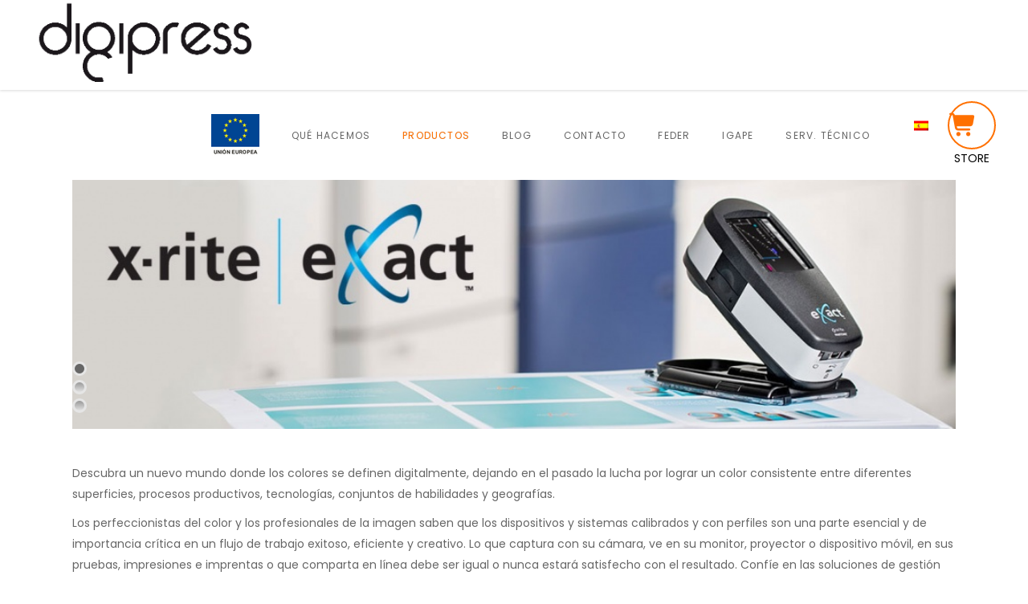

--- FILE ---
content_type: text/html; charset=UTF-8
request_url: https://digipressystem.com/productos/x-rite/
body_size: 31273
content:
<!DOCTYPE html>
<html lang="es-ES" prefix="og: https://ogp.me/ns#">
<head>
	
    
        <meta charset="UTF-8"/>
        <link rel="profile" href="https://gmpg.org/xfn/11" />
        
                <meta name="viewport" content="width=device-width,initial-scale=1,user-scalable=yes">
        <link rel="dns-prefetch" href="//cdn.hu-manity.co" />
		<!-- Cookie Compliance -->
		<script type="text/javascript">var huOptions = {"appID":"digipressystemcom-0b94732","currentLanguage":"es","blocking":true,"globalCookie":false,"isAdmin":false,"privacyConsent":true,"forms":[],"customProviders":[],"customPatterns":[]};</script>
		<script type="text/javascript" src="https://cdn.hu-manity.co/hu-banner.min.js' defer onload='"></script>	<style>img:is([sizes="auto" i], [sizes^="auto," i]) { contain-intrinsic-size: 3000px 1500px }</style>
	<link rel="alternate" hreflang="es" href="https://digipressystem.com/productos/x-rite/" />
<link rel="alternate" hreflang="pt-pt" href="https://digipressystem.com/pt-pt/x-rite/" />
<link rel="alternate" hreflang="x-default" href="https://digipressystem.com/productos/x-rite/" />

<!-- Optimización para motores de búsqueda de Rank Math -  https://rankmath.com/ -->
<title>X-rite - Digipress</title>
<meta name="description" content="La familia X-Rite ofrece soluciones de gestión del color para obtener el nivel más alto de precisión del color en la industria.Descubre la gama en digipresstore"/>
<meta name="robots" content="follow, index, max-snippet:-1, max-video-preview:-1, max-image-preview:large"/>
<link rel="canonical" href="https://digipressystem.com/productos/x-rite/" />
<meta property="og:locale" content="es_ES" />
<meta property="og:type" content="article" />
<meta property="og:title" content="X-rite - Digipress" />
<meta property="og:description" content="La familia X-Rite ofrece soluciones de gestión del color para obtener el nivel más alto de precisión del color en la industria.Descubre la gama en digipresstore" />
<meta property="og:url" content="https://digipressystem.com/productos/x-rite/" />
<meta property="og:site_name" content="Digipress" />
<meta property="article:publisher" content="https://www.facebook.com/digipressvigo" />
<meta property="article:author" content="https://www.facebook.com/digipressvigo" />
<meta property="og:updated_time" content="2024-06-04T10:48:51+02:00" />
<meta property="fb:admins" content="https://www.facebook.com/digipressystem" />
<meta property="og:image" content="https://digipressystem.com/wp-content/uploads/i1io-1-1.png" />
<meta property="og:image:secure_url" content="https://digipressystem.com/wp-content/uploads/i1io-1-1.png" />
<meta property="og:image:width" content="480" />
<meta property="og:image:height" content="329" />
<meta property="og:image:alt" content="digipress industria color xrite grafica pontevedra vigo" />
<meta property="og:image:type" content="image/png" />
<meta name="twitter:card" content="summary_large_image" />
<meta name="twitter:title" content="X-rite - Digipress" />
<meta name="twitter:description" content="La familia X-Rite ofrece soluciones de gestión del color para obtener el nivel más alto de precisión del color en la industria.Descubre la gama en digipresstore" />
<meta name="twitter:image" content="https://digipressystem.com/wp-content/uploads/i1io-1-1.png" />
<meta name="twitter:label1" content="Tiempo de lectura" />
<meta name="twitter:data1" content="26 minutos" />
<script type="application/ld+json" class="rank-math-schema">{"@context":"https://schema.org","@graph":[{"@type":"","headline":"X-rite - Digipress","keywords":"x-rite,digipresstore,color,gesti\u00f3n,soluciones","datePublished":"2017-10-09T12:48:15+02:00","dateModified":"2024-06-04T10:48:51+02:00","author":{"@type":"Person","name":"Digipress"},"description":"La familia X-Rite ofrece soluciones de gesti\u00f3n del color para obtener el nivel m\u00e1s alto de precisi\u00f3n del color en la industria.Descubre la gama en digipresstore","name":"X-rite - Digipress","@id":"https://digipressystem.com/productos/x-rite/#richSnippet","isPartOf":{"@id":"https://digipressystem.com/productos/x-rite/#webpage"},"inLanguage":"es","mainEntityOfPage":{"@id":"https://digipressystem.com/productos/x-rite/#webpage"}}]}</script>
<!-- /Plugin Rank Math WordPress SEO -->

<link rel='dns-prefetch' href='//maps.googleapis.com' />
<link rel='dns-prefetch' href='//www.googletagmanager.com' />
<link rel='dns-prefetch' href='//fonts.googleapis.com' />
<link rel='dns-prefetch' href='//use.fontawesome.com' />
<link rel='dns-prefetch' href='//pagead2.googlesyndication.com' />
<link rel="alternate" type="application/rss+xml" title="Digipress &raquo; Feed" href="https://digipressystem.com/feed/" />
<link rel="alternate" type="application/rss+xml" title="Digipress &raquo; Feed de los comentarios" href="https://digipressystem.com/comments/feed/" />
<script type="text/javascript">
/* <![CDATA[ */
window._wpemojiSettings = {"baseUrl":"https:\/\/s.w.org\/images\/core\/emoji\/16.0.1\/72x72\/","ext":".png","svgUrl":"https:\/\/s.w.org\/images\/core\/emoji\/16.0.1\/svg\/","svgExt":".svg","source":{"concatemoji":"https:\/\/digipressystem.com\/wp-includes\/js\/wp-emoji-release.min.js?ver=6.8.3"}};
/*! This file is auto-generated */
!function(s,n){var o,i,e;function c(e){try{var t={supportTests:e,timestamp:(new Date).valueOf()};sessionStorage.setItem(o,JSON.stringify(t))}catch(e){}}function p(e,t,n){e.clearRect(0,0,e.canvas.width,e.canvas.height),e.fillText(t,0,0);var t=new Uint32Array(e.getImageData(0,0,e.canvas.width,e.canvas.height).data),a=(e.clearRect(0,0,e.canvas.width,e.canvas.height),e.fillText(n,0,0),new Uint32Array(e.getImageData(0,0,e.canvas.width,e.canvas.height).data));return t.every(function(e,t){return e===a[t]})}function u(e,t){e.clearRect(0,0,e.canvas.width,e.canvas.height),e.fillText(t,0,0);for(var n=e.getImageData(16,16,1,1),a=0;a<n.data.length;a++)if(0!==n.data[a])return!1;return!0}function f(e,t,n,a){switch(t){case"flag":return n(e,"\ud83c\udff3\ufe0f\u200d\u26a7\ufe0f","\ud83c\udff3\ufe0f\u200b\u26a7\ufe0f")?!1:!n(e,"\ud83c\udde8\ud83c\uddf6","\ud83c\udde8\u200b\ud83c\uddf6")&&!n(e,"\ud83c\udff4\udb40\udc67\udb40\udc62\udb40\udc65\udb40\udc6e\udb40\udc67\udb40\udc7f","\ud83c\udff4\u200b\udb40\udc67\u200b\udb40\udc62\u200b\udb40\udc65\u200b\udb40\udc6e\u200b\udb40\udc67\u200b\udb40\udc7f");case"emoji":return!a(e,"\ud83e\udedf")}return!1}function g(e,t,n,a){var r="undefined"!=typeof WorkerGlobalScope&&self instanceof WorkerGlobalScope?new OffscreenCanvas(300,150):s.createElement("canvas"),o=r.getContext("2d",{willReadFrequently:!0}),i=(o.textBaseline="top",o.font="600 32px Arial",{});return e.forEach(function(e){i[e]=t(o,e,n,a)}),i}function t(e){var t=s.createElement("script");t.src=e,t.defer=!0,s.head.appendChild(t)}"undefined"!=typeof Promise&&(o="wpEmojiSettingsSupports",i=["flag","emoji"],n.supports={everything:!0,everythingExceptFlag:!0},e=new Promise(function(e){s.addEventListener("DOMContentLoaded",e,{once:!0})}),new Promise(function(t){var n=function(){try{var e=JSON.parse(sessionStorage.getItem(o));if("object"==typeof e&&"number"==typeof e.timestamp&&(new Date).valueOf()<e.timestamp+604800&&"object"==typeof e.supportTests)return e.supportTests}catch(e){}return null}();if(!n){if("undefined"!=typeof Worker&&"undefined"!=typeof OffscreenCanvas&&"undefined"!=typeof URL&&URL.createObjectURL&&"undefined"!=typeof Blob)try{var e="postMessage("+g.toString()+"("+[JSON.stringify(i),f.toString(),p.toString(),u.toString()].join(",")+"));",a=new Blob([e],{type:"text/javascript"}),r=new Worker(URL.createObjectURL(a),{name:"wpTestEmojiSupports"});return void(r.onmessage=function(e){c(n=e.data),r.terminate(),t(n)})}catch(e){}c(n=g(i,f,p,u))}t(n)}).then(function(e){for(var t in e)n.supports[t]=e[t],n.supports.everything=n.supports.everything&&n.supports[t],"flag"!==t&&(n.supports.everythingExceptFlag=n.supports.everythingExceptFlag&&n.supports[t]);n.supports.everythingExceptFlag=n.supports.everythingExceptFlag&&!n.supports.flag,n.DOMReady=!1,n.readyCallback=function(){n.DOMReady=!0}}).then(function(){return e}).then(function(){var e;n.supports.everything||(n.readyCallback(),(e=n.source||{}).concatemoji?t(e.concatemoji):e.wpemoji&&e.twemoji&&(t(e.twemoji),t(e.wpemoji)))}))}((window,document),window._wpemojiSettings);
/* ]]> */
</script>
<style id='wp-emoji-styles-inline-css' type='text/css'>

	img.wp-smiley, img.emoji {
		display: inline !important;
		border: none !important;
		box-shadow: none !important;
		height: 1em !important;
		width: 1em !important;
		margin: 0 0.07em !important;
		vertical-align: -0.1em !important;
		background: none !important;
		padding: 0 !important;
	}
</style>
<style id='font-awesome-svg-styles-default-inline-css' type='text/css'>
.svg-inline--fa {
  display: inline-block;
  height: 1em;
  overflow: visible;
  vertical-align: -.125em;
}
</style>
<link rel='stylesheet' id='font-awesome-svg-styles-css' href='https://digipressystem.com/wp-content/uploads/font-awesome/v7.1.0/css/svg-with-js.css' type='text/css' media='all' />
<style id='font-awesome-svg-styles-inline-css' type='text/css'>
   .wp-block-font-awesome-icon svg::before,
   .wp-rich-text-font-awesome-icon svg::before {content: unset;}
</style>
<link rel='stylesheet' id='contact-form-7-css' href='https://digipressystem.com/wp-content/plugins/contact-form-7/includes/css/styles.css?ver=6.1' type='text/css' media='all' />
<link rel='stylesheet' id='rs-plugin-settings-css' href='https://digipressystem.com/wp-content/plugins/revslider/public/assets/css/settings.css?ver=5.4.7' type='text/css' media='all' />
<style id='rs-plugin-settings-inline-css' type='text/css'>
#rs-demo-id {}
</style>
<link rel='stylesheet' id='maison_edge_default_style-css' href='https://digipressystem.com/wp-content/themes/maison/style.css?ver=6.8.3' type='text/css' media='all' />
<link rel='stylesheet' id='maison_edge_child_style-css' href='https://digipressystem.com/wp-content/themes/maison-child/style.css?ver=6.8.3' type='text/css' media='all' />
<link rel='stylesheet' id='maison_edge_modules-css' href='https://digipressystem.com/wp-content/themes/maison/assets/css/modules.min.css?ver=6.8.3' type='text/css' media='all' />
<style id='maison_edge_modules-inline-css' type='text/css'>
/* generated in /home/digipres/public_html/wp-content/themes/maison/framework/admin/options/general/map.php maison_edge_page_general_style function */
.page-id-163.edgtf-boxed .edgtf-wrapper { background-image: url(https://digipressystem.com/nuevaweb/wp-content/uploads/fondo-cenefa-boxed-azul.png);background-position: center 0px;background-repeat: no-repeat;background-attachment: fixed;}


.edgtf-logo-wrapper a img {
  height: 80%;
}
.btn-store-digipress{
color: #ff7100 !important;
}
.edgtf-page-footer .edgtf-footer-top-holder {
    background-image: url(https://digipressystem.com/wp-content/uploads/fondo-footer-digipress1.png)!important;
    background-size: cover;
}

.edgtf-wrapper{
background-size:cover;
}

.vc_btn3.vc_btn3-color-juicy-pink, .vc_btn3.vc_btn3-color-juicy-pink.vc_btn3-style-flat {
    color: #fff;
    background-color: #192c3f!important;
}
/*.tp-caption img{
width:100%!important;
}*/
/*.tp-loop-wrap, .tp-parallax-wrap, .tp-mask-wrap, .tp-caption{
width:100%!important;
}*/
/*.tp-parallax-wrap{
left:0!important;
}*/

.vc_row.vc_row-o-full-height {
    min-height: 0!important;
}

.edgtf-content .edgtf-content-inner > .edgtf-container > .edgtf-container-inner {
    padding-top: 0px!important; 
}
.edgtf-content .edgtf-content-inner>.edgtf-container>.edgtf-container-inner, .edgtf-content .edgtf-content-inner>.edgtf-full-width>.edgtf-full-width-inner {
    padding-top: 0px!important;
}

.fecha-blog{
color:#fd7123;
}


#nav-menu-item-6861{
display:none;
}

.wpml-ls-flag.lazyloaded {
  display: inline-flex;
}

.edgtf-main-menu > ul > li > a{
padding: 0 20px;
}
</style>
<link rel='stylesheet' id='edgtf_font_awesome-css' href='https://digipressystem.com/wp-content/themes/maison/assets/css/font-awesome/css/font-awesome.min.css?ver=6.8.3' type='text/css' media='all' />
<link rel='stylesheet' id='edgtf_font_elegant-css' href='https://digipressystem.com/wp-content/themes/maison/assets/css/elegant-icons/style.min.css?ver=6.8.3' type='text/css' media='all' />
<link rel='stylesheet' id='edgtf_ion_icons-css' href='https://digipressystem.com/wp-content/themes/maison/assets/css/ion-icons/css/ionicons.min.css?ver=6.8.3' type='text/css' media='all' />
<link rel='stylesheet' id='edgtf_linea_icons-css' href='https://digipressystem.com/wp-content/themes/maison/assets/css/linea-icons/style.css?ver=6.8.3' type='text/css' media='all' />
<link rel='stylesheet' id='edgtf_simple_line_icons-css' href='https://digipressystem.com/wp-content/themes/maison/assets/css/simple-line-icons/simple-line-icons.css?ver=6.8.3' type='text/css' media='all' />
<link rel='stylesheet' id='mediaelement-css' href='https://digipressystem.com/wp-includes/js/mediaelement/mediaelementplayer-legacy.min.css?ver=4.2.17' type='text/css' media='all' />
<link rel='stylesheet' id='wp-mediaelement-css' href='https://digipressystem.com/wp-includes/js/mediaelement/wp-mediaelement.min.css?ver=6.8.3' type='text/css' media='all' />
<link rel='stylesheet' id='maison_edge_style_dynamic-css' href='https://digipressystem.com/wp-content/themes/maison/assets/css/style_dynamic.css?ver=1726488788' type='text/css' media='all' />
<link rel='stylesheet' id='maison_edge_modules_responsive-css' href='https://digipressystem.com/wp-content/themes/maison/assets/css/modules-responsive.min.css?ver=6.8.3' type='text/css' media='all' />
<link rel='stylesheet' id='maison_edge_style_dynamic_responsive-css' href='https://digipressystem.com/wp-content/themes/maison/assets/css/style_dynamic_responsive.css?ver=1726488788' type='text/css' media='all' />
<link rel='stylesheet' id='themename_style_handle_google_fonts-css' href='https://fonts.googleapis.com/css?family=Poppins%3A400&#038;subset=latin&#038;ver=1.0.0' type='text/css' media='all' />
<link rel='stylesheet' id='font-awesome-official-css' href='https://use.fontawesome.com/releases/v7.1.0/css/all.css' type='text/css' media='all' integrity="sha384-YgSbYtJcfPnMV/aJ0UdQk84ctht/ckX0MrfQwxOhw43RMBw2WSaDSMVh4gQwLdE4" crossorigin="anonymous" />
<link rel='stylesheet' id='tablepress-default-css' href='https://digipressystem.com/wp-content/plugins/tablepress/css/build/default.css?ver=3.1.3' type='text/css' media='all' />
<link rel='stylesheet' id='js_composer_front-css' href='https://digipressystem.com/wp-content/plugins/js_composer/assets/css/js_composer.min.css?ver=5.4.7' type='text/css' media='all' />
<link rel='stylesheet' id='font-awesome-official-v4shim-css' href='https://use.fontawesome.com/releases/v7.1.0/css/v4-shims.css' type='text/css' media='all' integrity="sha384-x7gY7KtJtebXMA+u0+29uPlUOz4p7j98RqgzQi1GfRXoi2lLDwinWvWfqWmlDB/i" crossorigin="anonymous" />
<script type="text/javascript" id="wpml-cookie-js-extra">
/* <![CDATA[ */
var wpml_cookies = {"wp-wpml_current_language":{"value":"es","expires":1,"path":"\/"}};
var wpml_cookies = {"wp-wpml_current_language":{"value":"es","expires":1,"path":"\/"}};
/* ]]> */
</script>
<script type="text/javascript" src="https://digipressystem.com/wp-content/plugins/sitepress-multilingual-cms/res/js/cookies/language-cookie.js?ver=476000&#039; defer onload=&#039;" id="wpml-cookie-js" defer="defer" data-wp-strategy="defer"></script>
<script type="text/javascript" src="https://digipressystem.com/wp-includes/js/jquery/jquery.min.js?ver=3.7.1&#039; defer onload=&#039;" id="jquery-core-js"></script>
<script type="text/javascript" src="https://digipressystem.com/wp-includes/js/jquery/jquery-migrate.min.js?ver=3.4.1&#039; defer onload=&#039;" id="jquery-migrate-js"></script>
<script type="text/javascript" id="wpml-browser-redirect-js-extra">
/* <![CDATA[ */
var wpml_browser_redirect_params = {"pageLanguage":"es","languageUrls":{"es_es":"https:\/\/digipressystem.com\/productos\/x-rite\/","es":"https:\/\/digipressystem.com\/productos\/x-rite\/","pt_pt":"https:\/\/digipressystem.com\/pt-pt\/x-rite\/","pt":"https:\/\/digipressystem.com\/pt-pt\/x-rite\/","pt-pt":"https:\/\/digipressystem.com\/pt-pt\/x-rite\/"},"cookie":{"name":"_icl_visitor_lang_js","domain":"digipressystem.com","path":"\/","expiration":24}};
/* ]]> */
</script>
<script type="text/javascript" src="https://digipressystem.com/wp-content/plugins/sitepress-multilingual-cms/dist/js/browser-redirect/app.js?ver=476000&#039; defer onload=&#039;" id="wpml-browser-redirect-js"></script>

<!-- Fragmento de código de la etiqueta de Google (gtag.js) añadida por Site Kit -->

<!-- Fragmento de código de Google Analytics añadido por Site Kit -->
<script type="text/javascript" src="https://www.googletagmanager.com/gtag/js?id=GT-W6KD3J" id="google_gtagjs-js" async></script>
<script type="text/javascript" id="google_gtagjs-js-after">
/* <![CDATA[ */
window.dataLayer = window.dataLayer || [];function gtag(){dataLayer.push(arguments);}
gtag("set","linker",{"domains":["digipressystem.com"]});
gtag("js", new Date());
gtag("set", "developer_id.dZTNiMT", true);
gtag("config", "GT-W6KD3J");
/* ]]> */
</script>

<!-- Finalizar fragmento de código de la etiqueta de Google (gtags.js) añadida por Site Kit -->
<link rel="https://api.w.org/" href="https://digipressystem.com/wp-json/" /><link rel="alternate" title="JSON" type="application/json" href="https://digipressystem.com/wp-json/wp/v2/pages/163" /><link rel="EditURI" type="application/rsd+xml" title="RSD" href="https://digipressystem.com/xmlrpc.php?rsd" />
<meta name="generator" content="WordPress 6.8.3" />
<link rel='shortlink' href='https://digipressystem.com/?p=163' />
<link rel="alternate" title="oEmbed (JSON)" type="application/json+oembed" href="https://digipressystem.com/wp-json/oembed/1.0/embed?url=https%3A%2F%2Fdigipressystem.com%2Fproductos%2Fx-rite%2F" />
<link rel="alternate" title="oEmbed (XML)" type="text/xml+oembed" href="https://digipressystem.com/wp-json/oembed/1.0/embed?url=https%3A%2F%2Fdigipressystem.com%2Fproductos%2Fx-rite%2F&#038;format=xml" />
<meta name="generator" content="WPML ver:4.7.6 stt:41,2;" />

		<!-- GA Google Analytics @ https://m0n.co/ga -->
		<script>
			(function(i,s,o,g,r,a,m){i['GoogleAnalyticsObject']=r;i[r]=i[r]||function(){
			(i[r].q=i[r].q||[]).push(arguments)},i[r].l=1*new Date();a=s.createElement(o),
			m=s.getElementsByTagName(o)[0];a.async=1;a.src=g;m.parentNode.insertBefore(a,m)
			})(window,document,'script','https://www.google-analytics.com/analytics.js','ga');
			ga('create', 'UA-173471443-1', 'auto');
			ga('send', 'pageview');
		</script>

	<meta name="generator" content="Site Kit by Google 1.157.0" />
<!-- Metaetiquetas de Google AdSense añadidas por Site Kit -->
<meta name="google-adsense-platform-account" content="ca-host-pub-2644536267352236">
<meta name="google-adsense-platform-domain" content="sitekit.withgoogle.com">
<!-- Acabar con las metaetiquetas de Google AdSense añadidas por Site Kit -->
<meta name="generator" content="Powered by WPBakery Page Builder - drag and drop page builder for WordPress."/>
<!--[if lte IE 9]><link rel="stylesheet" type="text/css" href="https://digipressystem.com/wp-content/plugins/js_composer/assets/css/vc_lte_ie9.min.css" media="screen"><![endif]-->
<!-- Fragmento de código de Google Adsense añadido por Site Kit -->
<script type="text/javascript" async="async" src="https://pagead2.googlesyndication.com/pagead/js/adsbygoogle.js?client=ca-pub-7794164354710890&amp;host=ca-host-pub-2644536267352236" crossorigin="anonymous"></script>

<!-- Final del fragmento de código de Google Adsense añadido por Site Kit -->
<meta name="generator" content="Powered by Slider Revolution 5.4.7 - responsive, Mobile-Friendly Slider Plugin for WordPress with comfortable drag and drop interface." />
<link rel="icon" href="https://digipressystem.com/wp-content/uploads/cropped-Favicon-Digipress.png" sizes="32x32" />
<link rel="icon" href="https://digipressystem.com/wp-content/uploads/cropped-Favicon-Digipress.png" sizes="192x192" />
<link rel="apple-touch-icon" href="https://digipressystem.com/wp-content/uploads/cropped-Favicon-Digipress.png" />
<meta name="msapplication-TileImage" content="https://digipressystem.com/wp-content/uploads/cropped-Favicon-Digipress.png" />
<script type="text/javascript">function setREVStartSize(e){
				document.addEventListener("DOMContentLoaded", function() {
					try{ e.c=jQuery(e.c);var i=jQuery(window).width(),t=9999,r=0,n=0,l=0,f=0,s=0,h=0;
						if(e.responsiveLevels&&(jQuery.each(e.responsiveLevels,function(e,f){f>i&&(t=r=f,l=e),i>f&&f>r&&(r=f,n=e)}),t>r&&(l=n)),f=e.gridheight[l]||e.gridheight[0]||e.gridheight,s=e.gridwidth[l]||e.gridwidth[0]||e.gridwidth,h=i/s,h=h>1?1:h,f=Math.round(h*f),"fullscreen"==e.sliderLayout){var u=(e.c.width(),jQuery(window).height());if(void 0!=e.fullScreenOffsetContainer){var c=e.fullScreenOffsetContainer.split(",");if (c) jQuery.each(c,function(e,i){u=jQuery(i).length>0?u-jQuery(i).outerHeight(!0):u}),e.fullScreenOffset.split("%").length>1&&void 0!=e.fullScreenOffset&&e.fullScreenOffset.length>0?u-=jQuery(window).height()*parseInt(e.fullScreenOffset,0)/100:void 0!=e.fullScreenOffset&&e.fullScreenOffset.length>0&&(u-=parseInt(e.fullScreenOffset,0))}f=u}else void 0!=e.minHeight&&f<e.minHeight&&(f=e.minHeight);e.c.closest(".rev_slider_wrapper").css({height:f})					
					}catch(d){console.log("Failure at Presize of Slider:"+d)}
				});
			};</script>
		<style type="text/css" id="wp-custom-css">
			/*
Puedes añadir tu propio CSS aquí.

Haz clic en el icono de ayuda de arriba para averiguar más.
*/

/*#nav-menu-item-197 span.item_outer{
min-height:34px;
}

#nav-menu-item-171 span.item_outer{
min-height:34px;
}*/

.edgtf-logo-wrapper a{
height:150px !important;
}

.edgtf-page-header .edgtf-menu-area .edgtf-logo-wrapper a {
    max-height: 145px;
}

.edgtf-blog-list-holder.edgtf-bl-boxed .edgtf-bli-content {
    padding: 40px 30px;
    background-color: #fff;
}

.edgtf-blog-list-holder .edgtf-post-image {
    position: relative;
    display: inline-block;
    width: 100%;
    vertical-align: middle;
    margin: 0 0 30px;
    height: 250px;
}

.proteccion_datos_form {
    font-size: 8px;
    line-height: 1.3;
    color: #fff;
}

.acpt-line {
    color: #fff;
    margin: 10px 0 !important;
}

.acpt-line .wpcf7-list-item {
    margin-left: 0 !important;
}

.wpcf7 form.init .wpcf7-response-output{
	background:#fff;
}

.wpcf7-response-output {
    background: #fff;
}
#nav-menu-item-6833 {
  display: block;
}		</style>
		<noscript><style type="text/css"> .wpb_animate_when_almost_visible { opacity: 1; }</style></noscript>	
	<link rel="preload" as="font" href="/wp-content/themes/maison/assets/css/linea-icons/arrows/fonts/linea-arrows-10.woff" type="font/woff2" crossorigin="anonymous">
	<link rel="preload" as="font" href="/wp-content/themes/maison/assets/css/font-awesome/fonts/fontawesome-webfont.woff2?v=4.7.0" type="font/woff2" crossorigin="anonymous">
	<link rel="preload" as="font" href="/wp-content/themes/maison/assets/css/ion-icons/fonts/ionicons.ttf?v=2.0.0" type="font/woff2" crossorigin="anonymous">
	<!-- Global site tag (gtag.js) - Google Analytics -->
	<script async src="https://www.googletagmanager.com/gtag/js?id=UA-57248511-2"></script>
	<script>
	  window.dataLayer = window.dataLayer || [];
	  function gtag(){dataLayer.push(arguments);}
	  gtag('js', new Date());

	  gtag('config', 'UA-57248511-2');
	</script>	
	<script data-ad-client="ca-pub-7794164354710890" async src="https://pagead2.googlesyndication.com/pagead/js/adsbygoogle.js"></script>
</head>
<body class="wp-singular page-template-default page page-id-163 page-child parent-pageid-1024 wp-theme-maison wp-child-theme-maison-child cookies-not-set edgt-core-1.0 maison child-child-ver-1.0.0 maison-ver-1.3 edgtf-grid-1300 edgtf-no-behavior edgtf-dropdown-animate-height edgtf-header-standard edgtf-menu-area-in-grid-shadow-disable edgtf-menu-area-border-disable edgtf-menu-area-in-grid-border-disable edgtf-logo-area-border-disable edgtf-logo-area-in-grid-border-disable edgtf-header-vertical-shadow-disable edgtf-header-vertical-border-disable edgtf-default-mobile-header edgtf-sticky-up-mobile-header wpb-js-composer js-comp-ver-5.4.7 vc_responsive" itemscope itemtype="http://schema.org/WebPage">
    
    <div class="edgtf-wrapper">
        <div class="edgtf-wrapper-inner">
            
<header class="edgtf-page-header">
		
				
	<div class="edgtf-menu-area edgtf-menu-right">
				
					<div class="edgtf-grid">
						
			<div class="edgtf-vertical-align-containers">
				<div class="edgtf-position-left">
					<div class="edgtf-position-left-inner">
						

<div class="edgtf-logo-wrapper">
    <a itemprop="url" href="https://digipressystem.com/" style="height: 62px;">
        <img itemprop="image" class="edgtf-normal-logo" src="https://digipressystem.com/wp-content/uploads/digipress-alta-web.png" width="300" height="124"  alt="logo"/>
                    </a>
</div>

											</div>
				</div>
								<div class="edgtf-position-right">
					<div class="edgtf-position-right-inner">
													
<nav class="edgtf-main-menu edgtf-drop-down edgtf-default-nav">
    <ul id="menu-menu-principal" class="clearfix"><li id="nav-menu-item-7319" class="menu-item menu-item-type-custom menu-item-object-custom  narrow"><a href="https://digipressystem.com/fse/" class=""><span class="item_outer"><span class="item_text"><img title="Unión Europea programa operativo FSE Galicia" src="https://store.digipressystem.com/images/emblema-union.jpg" /></span></span></a></li>
<li id="nav-menu-item-914" class="menu-item menu-item-type-custom menu-item-object-custom menu-item-has-children  has_sub narrow"><a href="https://digipressystem.com/quienes-somos/" class=""><span class="item_outer"><span class="item_text">Qué hacemos</span><i class="edgtf-menu-arrow fa fa-angle-down"></i></span></a>
<div class="second"><div class="inner"><ul>
	<li id="nav-menu-item-879" class="menu-item menu-item-type-post_type menu-item-object-page "><a href="https://digipressystem.com/quienes-somos/" class=""><span class="item_outer"><span class="item_text">Nosotros</span></span></a></li>
	<li id="nav-menu-item-1885" class="menu-item menu-item-type-post_type menu-item-object-page "><a href="https://digipressystem.com/showroom/" class=""><span class="item_outer"><span class="item_text">Showroom</span></span></a></li>
	<li id="nav-menu-item-876" class="menu-item menu-item-type-post_type menu-item-object-page menu-item-has-children sub"><a href="https://digipressystem.com/que-hacemos/gestion-de-color/" class=""><span class="item_outer"><span class="item_text">Gestión de color</span></span></a>
	<ul>
		<li id="nav-menu-item-980" class="menu-item menu-item-type-post_type menu-item-object-page "><a href="https://digipressystem.com/que-hacemos/gestion-de-color/flexografia/" class=""><span class="item_outer"><span class="item_text">Envase y embalaje (flexografía &#038; packaging)</span></span></a></li>
		<li id="nav-menu-item-978" class="menu-item menu-item-type-post_type menu-item-object-page "><a href="https://digipressystem.com/que-hacemos/gestion-de-color/impresion-offset/" class=""><span class="item_outer"><span class="item_text">Artes gráficas (impresión offset &#038; rotativa)</span></span></a></li>
		<li id="nav-menu-item-982" class="menu-item menu-item-type-post_type menu-item-object-page "><a href="https://digipressystem.com/que-hacemos/gestion-de-color/gran-formato/" class=""><span class="item_outer"><span class="item_text">Gran Formato</span></span></a></li>
		<li id="nav-menu-item-981" class="menu-item menu-item-type-post_type menu-item-object-page "><a href="https://digipressystem.com/que-hacemos/gestion-de-color/fotografia/" class=""><span class="item_outer"><span class="item_text">Fotografía</span></span></a></li>
		<li id="nav-menu-item-979" class="menu-item menu-item-type-post_type menu-item-object-page "><a href="https://digipressystem.com/que-hacemos/gestion-de-color/digital-editorial/" class=""><span class="item_outer"><span class="item_text">Digital &#038; Editorial</span></span></a></li>
	</ul>
</li>
	<li id="nav-menu-item-875" class="menu-item menu-item-type-post_type menu-item-object-page menu-item-has-children sub"><a href="https://digipressystem.com/que-hacemos/flujos-de-trabajo-pdf-y-automatizaciones/" class=""><span class="item_outer"><span class="item_text">Flujos de trabajo pdf y automatizaciones</span></span></a>
	<ul>
		<li id="nav-menu-item-9078" class="menu-item menu-item-type-post_type menu-item-object-page "><a href="https://digipressystem.com/oneflowpdf-automatizacion-flujo-de-trabajo-pdf-para-gran-formato/" class=""><span class="item_outer"><span class="item_text">OneFlowPDF: solución integral para flujo PDF</span></span></a></li>
		<li id="nav-menu-item-6990" class="menu-item menu-item-type-post_type menu-item-object-page "><a href="https://digipressystem.com/que-hacemos/agente-digitalizador-kit-digital/" class=""><span class="item_outer"><span class="item_text">Agente Digitalizador del Programa Kit Digital</span></span></a></li>
	</ul>
</li>
	<li id="nav-menu-item-7584" class="menu-item menu-item-type-custom menu-item-object-custom menu-item-has-children sub"><a href="https://digipressystem.com/estandarizacion-y-certificacion-iso/" class=""><span class="item_outer"><span class="item_text">Estandarización y certificación ISO</span></span></a>
	<ul>
		<li id="nav-menu-item-968" class="menu-item menu-item-type-post_type menu-item-object-page "><a href="https://digipressystem.com/estandarizacion-y-certificacion-iso/" class=""><span class="item_outer"><span class="item_text">Estandarización y certificación</span></span></a></li>
		<li id="nav-menu-item-967" class="menu-item menu-item-type-post_type menu-item-object-page "><a href="https://digipressystem.com/certificaciones-iso/" class=""><span class="item_outer"><span class="item_text">Certificaciones ISO</span></span></a></li>
		<li id="nav-menu-item-969" class="menu-item menu-item-type-post_type menu-item-object-page "><a href="https://digipressystem.com/iso-12647-estandarizacion-de-color/" class=""><span class="item_outer"><span class="item_text">ISO 12647</span></span></a></li>
		<li id="nav-menu-item-3091" class="menu-item menu-item-type-post_type menu-item-object-page "><a href="https://digipressystem.com/estandarizacion-y-certificacion-iso/iso15930/" class=""><span class="item_outer"><span class="item_text">¿Qué es la ISO 15930?</span></span></a></li>
	</ul>
</li>
	<li id="nav-menu-item-972" class="menu-item menu-item-type-post_type menu-item-object-page menu-item-has-children sub"><a href="https://digipressystem.com/que-hacemos/casos-de-estudio/" class=""><span class="item_outer"><span class="item_text">Casos de estudio</span></span></a>
	<ul>
		<li id="nav-menu-item-4157" class="menu-item menu-item-type-post_type menu-item-object-page "><a href="https://digipressystem.com/que-hacemos/casos-de-estudio/jim-sports-sublimacion/" class=""><span class="item_outer"><span class="item_text">Jim Sports, el éxito de la sublimación con Epson</span></span></a></li>
	</ul>
</li>
</ul></div></div>
</li>
<li id="nav-menu-item-911" class="menu-item menu-item-type-custom menu-item-object-custom current-menu-ancestor current-menu-parent menu-item-has-children edgtf-active-item has_sub narrow"><a href="" class=" current "><span class="item_outer"><span class="item_text">Productos</span><i class="edgtf-menu-arrow fa fa-angle-down"></i></span></a>
<div class="second"><div class="inner"><ul>
	<li id="nav-menu-item-3415" class="menu-item menu-item-type-post_type menu-item-object-page "><a href="https://digipressystem.com/servicio-qcolor-gestion-del-color/" class=""><span class="item_outer"><span class="item_text">Servicio QColor: calidad en la gestión del color</span></span></a></li>
	<li id="nav-menu-item-898" class="menu-item menu-item-type-post_type menu-item-object-page menu-item-has-children sub"><a href="https://digipressystem.com/productos/plotter-epson/" class=""><span class="item_outer"><span class="item_text">Plotter Epson</span></span></a>
	<ul>
		<li id="nav-menu-item-3664" class="menu-item menu-item-type-custom menu-item-object-custom "><a href="https://digipressystem.com/productos/impresoras-epson/plotters-cad-impresora-de-gran-formato/" class=""><span class="item_outer"><span class="item_text">Cad-Gis &#038; Cartelería</span></span></a></li>
		<li id="nav-menu-item-2882" class="menu-item menu-item-type-post_type menu-item-object-page "><a href="https://digipressystem.com/productos/impresoras-epson/plotters-foto/" class=""><span class="item_outer"><span class="item_text">Foto Arte &#038; Proofing</span></span></a></li>
		<li id="nav-menu-item-2883" class="menu-item menu-item-type-post_type menu-item-object-page "><a href="https://digipressystem.com/productos/impresoras-epson/plotters-epson-carteleria/" class=""><span class="item_outer"><span class="item_text">Producción de Alta Calidad</span></span></a></li>
		<li id="nav-menu-item-2884" class="menu-item menu-item-type-post_type menu-item-object-page "><a href="https://digipressystem.com/productos/impresoras-epson/plotter-sublimacion-de-tinta-textil/" class=""><span class="item_outer"><span class="item_text">Sublimación &#038; Textil</span></span></a></li>
		<li id="nav-menu-item-2885" class="menu-item menu-item-type-post_type menu-item-object-page "><a href="https://digipressystem.com/productos/impresoras-epson/plotter-impresion-textil-dtg/" class=""><span class="item_outer"><span class="item_text">Textil DTG</span></span></a></li>
	</ul>
</li>
	<li id="nav-menu-item-7585" class="menu-item menu-item-type-custom menu-item-object-custom menu-item-has-children sub"><a href="https://digipressystem.com/productos/impresoras-epson/" class=""><span class="item_outer"><span class="item_text">Epson Impresoras</span></span></a>
	<ul>
		<li id="nav-menu-item-1347" class="menu-item menu-item-type-post_type menu-item-object-page "><a href="https://digipressystem.com/productos/impresoras-epson/workforce-pro/" class=""><span class="item_outer"><span class="item_text">Workforce Pro</span></span></a></li>
		<li id="nav-menu-item-1345" class="menu-item menu-item-type-post_type menu-item-object-page "><a href="https://digipressystem.com/productos/impresoras-epson/workforce-rips/" class=""><span class="item_outer"><span class="item_text">Workforce RIPS</span></span></a></li>
		<li id="nav-menu-item-1346" class="menu-item menu-item-type-post_type menu-item-object-page "><a href="https://digipressystem.com/productos/impresoras-epson/workforce-enterprise/" class=""><span class="item_outer"><span class="item_text">Workforce Enterprise</span></span></a></li>
		<li id="nav-menu-item-2859" class="menu-item menu-item-type-post_type menu-item-object-page "><a href="https://digipressystem.com/productos/impresoras-epson/ecotank-para-empresas/" class=""><span class="item_outer"><span class="item_text">EcoTank para empresas</span></span></a></li>
		<li id="nav-menu-item-1524" class="menu-item menu-item-type-post_type menu-item-object-page "><a href="https://digipressystem.com/productos/impresoras-epson/ecotank/" class=""><span class="item_outer"><span class="item_text">EcoTank Color</span></span></a></li>
		<li id="nav-menu-item-1963" class="menu-item menu-item-type-post_type menu-item-object-page "><a href="https://digipressystem.com/productos/impresoras-epson/ecotank-mono/" class=""><span class="item_outer"><span class="item_text">EcoTank Monocromo</span></span></a></li>
	</ul>
</li>
	<li id="nav-menu-item-7586" class="menu-item menu-item-type-custom menu-item-object-custom menu-item-has-children sub"><a href="https://digipressystem.com/productos/epson-escaners/" class=""><span class="item_outer"><span class="item_text">Epson Escáneres</span></span></a>
	<ul>
		<li id="nav-menu-item-1342" class="menu-item menu-item-type-post_type menu-item-object-page "><a href="https://digipressystem.com/productos/epson-escaners/escaneres-verticales/" class=""><span class="item_outer"><span class="item_text">Escáneres verticales</span></span></a></li>
		<li id="nav-menu-item-1343" class="menu-item menu-item-type-post_type menu-item-object-page "><a href="https://digipressystem.com/productos/epson-escaners/escaneres-portatiles/" class=""><span class="item_outer"><span class="item_text">Escáneres portátiles</span></span></a></li>
	</ul>
</li>
	<li id="nav-menu-item-1362" class="menu-item menu-item-type-custom menu-item-object-custom menu-item-has-children sub"><a href="" class=""><span class="item_outer"><span class="item_text">Epson Proyectores</span></span></a>
	<ul>
		<li id="nav-menu-item-2889" class="menu-item menu-item-type-post_type menu-item-object-page "><a href="https://digipressystem.com/productos/proyectores-interactivos/" class=""><span class="item_outer"><span class="item_text">Proyectores interactivos</span></span></a></li>
		<li id="nav-menu-item-2890" class="menu-item menu-item-type-post_type menu-item-object-page "><a href="https://digipressystem.com/productos/proyectores-oficina/" class=""><span class="item_outer"><span class="item_text">Proyectores para oficinas</span></span></a></li>
	</ul>
</li>
	<li id="nav-menu-item-3557" class="menu-item menu-item-type-post_type menu-item-object-page "><a href="https://digipressystem.com/productos/tintas-para-plotter/" class=""><span class="item_outer"><span class="item_text">Tintas Plotter</span></span></a></li>
	<li id="nav-menu-item-3864" class="menu-item menu-item-type-post_type menu-item-object-page "><a href="https://digipressystem.com/productos/papel-para-plotter/" class=""><span class="item_outer"><span class="item_text">Papel Plotter</span></span></a></li>
	<li id="nav-menu-item-944" class="menu-item menu-item-type-post_type menu-item-object-page menu-item-has-children sub"><a href="https://digipressystem.com/productos/software/" class=""><span class="item_outer"><span class="item_text">Software</span></span></a>
	<ul>
		<li id="nav-menu-item-1525" class="menu-item menu-item-type-post_type menu-item-object-page "><a href="https://digipressystem.com/productos/software/adobe/" class=""><span class="item_outer"><span class="item_text">Adobe</span></span></a></li>
		<li id="nav-menu-item-946" class="menu-item menu-item-type-post_type menu-item-object-page "><a href="https://digipressystem.com/productos/software/software-enfocus/" class=""><span class="item_outer"><span class="item_text">Enfocus</span></span></a></li>
		<li id="nav-menu-item-945" class="menu-item menu-item-type-post_type menu-item-object-page "><a href="https://digipressystem.com/productos/software/software-gmg/" class=""><span class="item_outer"><span class="item_text">GMG</span></span></a></li>
		<li id="nav-menu-item-3469" class="menu-item menu-item-type-post_type menu-item-object-page "><a href="https://digipressystem.com/productos/software/claris-filemaker-pro/" class=""><span class="item_outer"><span class="item_text">Claris FileMaker Pro</span></span></a></li>
	</ul>
</li>
	<li id="nav-menu-item-902" class="menu-item menu-item-type-post_type menu-item-object-page current-menu-item page_item page-item-163 current_page_item "><a href="https://digipressystem.com/productos/x-rite/" class=""><span class="item_outer"><span class="item_text">X-rite</span></span></a></li>
	<li id="nav-menu-item-895" class="menu-item menu-item-type-post_type menu-item-object-page "><a href="https://digipressystem.com/productos/monitores-eizo/" class=""><span class="item_outer"><span class="item_text">Monitores Eizo</span></span></a></li>
	<li id="nav-menu-item-1556" class="menu-item menu-item-type-post_type menu-item-object-page "><a href="https://digipressystem.com/productos/just-iluminacion-1/" class=""><span class="item_outer"><span class="item_text">Just iluminación</span></span></a></li>
	<li id="nav-menu-item-901" class="menu-item menu-item-type-post_type menu-item-object-page "><a href="https://digipressystem.com/productos/soportes/" class=""><span class="item_outer"><span class="item_text">Soportes</span></span></a></li>
</ul></div></div>
</li>
<li id="nav-menu-item-908" class="menu-item menu-item-type-post_type menu-item-object-page  narrow"><a href="https://digipressystem.com/blog/" class=""><span class="item_outer"><span class="item_text">Blog</span></span></a></li>
<li id="nav-menu-item-878" class="menu-item menu-item-type-post_type menu-item-object-page  narrow"><a href="https://digipressystem.com/contacto/" class=""><span class="item_outer"><span class="item_text">Contacto</span></span></a></li>
<li id="nav-menu-item-8473" class="menu-item menu-item-type-post_type menu-item-object-page  narrow"><a href="https://digipressystem.com/feder/" class=""><span class="item_outer"><span class="item_text">FEDER</span></span></a></li>
<li id="nav-menu-item-8653" class="menu-item menu-item-type-post_type menu-item-object-page  narrow"><a href="https://digipressystem.com/igape/" class=""><span class="item_outer"><span class="item_text">IGAPE</span></span></a></li>
<li id="nav-menu-item-2566" class="menu-item menu-item-type-post_type menu-item-object-page  narrow"><a href="https://digipressystem.com/servicio-tecnico/" class=""><span class="item_outer"><span class="item_text">Serv. Técnico</span></span></a></li>
<li id="nav-menu-item-wpml-ls-22-es" class="menu-item wpml-ls-slot-22 wpml-ls-item wpml-ls-item-es wpml-ls-current-language wpml-ls-menu-item wpml-ls-first-item menu-item-type-wpml_ls_menu_item menu-item-object-wpml_ls_menu_item menu-item-has-children  has_sub narrow"><a title="Cambiar a " href="https://digipressystem.com/productos/x-rite/" class=""><span class="item_outer"><span class="menu_icon_wrapper"><i class="menu_icon  fa"></i></span><span class="item_text"><img
            class="wpml-ls-flag"
            src="https://digipressystem.com/wp-content/plugins/sitepress-multilingual-cms/res/flags/es.png"
            alt="Español"
            
            
    /><i class="edgtf-menu-featured-icon fa "></i></span><i class="edgtf-menu-arrow fa fa-angle-down"></i></span></a>
<div class="second"><div class="inner"><ul>
	<li id="nav-menu-item-wpml-ls-22-pt-pt" class="menu-item wpml-ls-slot-22 wpml-ls-item wpml-ls-item-pt-pt wpml-ls-menu-item wpml-ls-last-item menu-item-type-wpml_ls_menu_item menu-item-object-wpml_ls_menu_item "><a title="Cambiar a " href="https://digipressystem.com/pt-pt/x-rite/" class=""><span class="item_outer"><span class="menu_icon_wrapper"><i class="menu_icon  fa"></i></span><span class="item_text"><img
            class="wpml-ls-flag"
            src="https://digipressystem.com/wp-content/plugins/sitepress-multilingual-cms/res/flags/pt-pt.png"
            alt="Portugués, Portugal"
            
            
    /><i class="edgtf-menu-featured-icon fa "></i></span></span></a></li>
</ul></div></div>
</li>
</ul></nav>

												<div id="text-12" class="widget widget_text edgtf-header-widget-menu-area">			<div class="textwidget"><div class="vc_row wpb_row vc_row-fluid" ><div class="wpb_column vc_column_container vc_col-sm-12"><div class="vc_column-inner "><div class="wpb_wrapper"><div class="edgtf-iwt clearfix edgtf-iwt-icon-top edgtf-iwt-icon-small edgtf-iwt-center-align edgtf-iwt-vertical-middle">
	<div class="edgtf-iwt-icon">
					<a itemprop="url" href="https://store.digipressystem.com/" target="_blank">
									    <span class="edgtf-icon-animation-holder" >
    <span class="edgtf-icon-shortcode edgtf-circle edgtf-icon-animation edgtf-icon-small" style="background-color: #ffffff;border-style: solid;border-color: #ff7000;border-width: 2px" data-hover-border-color="#d1d1d1" data-hover-background-color="#d1d1d1" data-hover-color="#000000" data-color="#ff7000">
                    <i class="edgtf-icon-font-awesome fa fa-shopping-cart edgtf-icon-element" style="color: #ff7000" ></i>            </span>
    </span>
								</a>
			</div>
	<div class="edgtf-iwt-content" >
							<p class="edgtf-iwt-text" style="color: #000000;margin-top: -25px">STORE</p>
			</div>
</div></div></div></div></div>
</div>
		</div>					</div>
				</div>
			</div>
			
					</div>
			</div>
			
		
		
	</header>


<header class="edgtf-mobile-header">
		
	<div class="edgtf-mobile-header-inner">
		<div class="edgtf-mobile-header-holder">
			<div class="edgtf-grid">
				<div class="edgtf-vertical-align-containers">
					<div class="edgtf-vertical-align-containers">
													<div class="edgtf-mobile-menu-opener">
								<a href="javascript:void(0)">
									<span class="edgtf-mm-lines">
						                <span class="edgtf-mm-line edgtf-line-1"></span>
						                <span class="edgtf-mm-line edgtf-line-2"></span>
						                <span class="edgtf-mm-line edgtf-line-3"></span>
						            </span>
																	</a>
							</div>
												<div class="edgtf-position-center">
							<div class="edgtf-position-center-inner">
								

<div class="edgtf-mobile-logo-wrapper">
    <a itemprop="url" href="https://digipressystem.com/" style="height: 62px">
        <img itemprop="image" src="https://digipressystem.com/wp-content/uploads/digipress-alta-web.png" width="300" height="124"  alt="Mobile Logo"/>
    </a>
</div>

							</div>
						</div>
						<div class="edgtf-position-right">
							<div class="edgtf-position-right-inner">
															</div>
						</div>
					</div>
				</div>
			</div>
		</div>
		
<nav class="edgtf-mobile-nav">
    <div class="edgtf-grid">
        <ul id="menu-menu-principal-1" class=""><li id="mobile-menu-item-7319" class="menu-item menu-item-type-custom menu-item-object-custom "><a href="https://digipressystem.com/fse/" class=""><span><img title="Unión Europea programa operativo FSE Galicia" src="https://store.digipressystem.com/images/emblema-union.jpg" /></span></a></li>
<li id="mobile-menu-item-914" class="menu-item menu-item-type-custom menu-item-object-custom menu-item-has-children  has_sub"><a href="https://digipressystem.com/quienes-somos/" class=""><span>Qué hacemos</span></a><span class="mobile_arrow"><i class="edgtf-sub-arrow fa fa-angle-right"></i><i class="fa fa-angle-down"></i></span>
<ul class="sub_menu">
	<li id="mobile-menu-item-879" class="menu-item menu-item-type-post_type menu-item-object-page "><a href="https://digipressystem.com/quienes-somos/" class=""><span>Nosotros</span></a></li>
	<li id="mobile-menu-item-1885" class="menu-item menu-item-type-post_type menu-item-object-page "><a href="https://digipressystem.com/showroom/" class=""><span>Showroom</span></a></li>
	<li id="mobile-menu-item-876" class="menu-item menu-item-type-post_type menu-item-object-page menu-item-has-children  has_sub"><a href="https://digipressystem.com/que-hacemos/gestion-de-color/" class=""><span>Gestión de color</span></a><span class="mobile_arrow"><i class="edgtf-sub-arrow fa fa-angle-right"></i><i class="fa fa-angle-down"></i></span>
	<ul class="sub_menu">
		<li id="mobile-menu-item-980" class="menu-item menu-item-type-post_type menu-item-object-page "><a href="https://digipressystem.com/que-hacemos/gestion-de-color/flexografia/" class=""><span>Envase y embalaje (flexografía &#038; packaging)</span></a></li>
		<li id="mobile-menu-item-978" class="menu-item menu-item-type-post_type menu-item-object-page "><a href="https://digipressystem.com/que-hacemos/gestion-de-color/impresion-offset/" class=""><span>Artes gráficas (impresión offset &#038; rotativa)</span></a></li>
		<li id="mobile-menu-item-982" class="menu-item menu-item-type-post_type menu-item-object-page "><a href="https://digipressystem.com/que-hacemos/gestion-de-color/gran-formato/" class=""><span>Gran Formato</span></a></li>
		<li id="mobile-menu-item-981" class="menu-item menu-item-type-post_type menu-item-object-page "><a href="https://digipressystem.com/que-hacemos/gestion-de-color/fotografia/" class=""><span>Fotografía</span></a></li>
		<li id="mobile-menu-item-979" class="menu-item menu-item-type-post_type menu-item-object-page "><a href="https://digipressystem.com/que-hacemos/gestion-de-color/digital-editorial/" class=""><span>Digital &#038; Editorial</span></a></li>
	</ul>
</li>
	<li id="mobile-menu-item-875" class="menu-item menu-item-type-post_type menu-item-object-page menu-item-has-children  has_sub"><a href="https://digipressystem.com/que-hacemos/flujos-de-trabajo-pdf-y-automatizaciones/" class=""><span>Flujos de trabajo pdf y automatizaciones</span></a><span class="mobile_arrow"><i class="edgtf-sub-arrow fa fa-angle-right"></i><i class="fa fa-angle-down"></i></span>
	<ul class="sub_menu">
		<li id="mobile-menu-item-9078" class="menu-item menu-item-type-post_type menu-item-object-page "><a href="https://digipressystem.com/oneflowpdf-automatizacion-flujo-de-trabajo-pdf-para-gran-formato/" class=""><span>OneFlowPDF: solución integral para flujo PDF</span></a></li>
		<li id="mobile-menu-item-6990" class="menu-item menu-item-type-post_type menu-item-object-page "><a href="https://digipressystem.com/que-hacemos/agente-digitalizador-kit-digital/" class=""><span>Agente Digitalizador del Programa Kit Digital</span></a></li>
	</ul>
</li>
	<li id="mobile-menu-item-7584" class="menu-item menu-item-type-custom menu-item-object-custom menu-item-has-children  has_sub"><a href="https://digipressystem.com/estandarizacion-y-certificacion-iso/" class=""><span>Estandarización y certificación ISO</span></a><span class="mobile_arrow"><i class="edgtf-sub-arrow fa fa-angle-right"></i><i class="fa fa-angle-down"></i></span>
	<ul class="sub_menu">
		<li id="mobile-menu-item-968" class="menu-item menu-item-type-post_type menu-item-object-page "><a href="https://digipressystem.com/estandarizacion-y-certificacion-iso/" class=""><span>Estandarización y certificación</span></a></li>
		<li id="mobile-menu-item-967" class="menu-item menu-item-type-post_type menu-item-object-page "><a href="https://digipressystem.com/certificaciones-iso/" class=""><span>Certificaciones ISO</span></a></li>
		<li id="mobile-menu-item-969" class="menu-item menu-item-type-post_type menu-item-object-page "><a href="https://digipressystem.com/iso-12647-estandarizacion-de-color/" class=""><span>ISO 12647</span></a></li>
		<li id="mobile-menu-item-3091" class="menu-item menu-item-type-post_type menu-item-object-page "><a href="https://digipressystem.com/estandarizacion-y-certificacion-iso/iso15930/" class=""><span>¿Qué es la ISO 15930?</span></a></li>
	</ul>
</li>
	<li id="mobile-menu-item-972" class="menu-item menu-item-type-post_type menu-item-object-page menu-item-has-children  has_sub"><a href="https://digipressystem.com/que-hacemos/casos-de-estudio/" class=""><span>Casos de estudio</span></a><span class="mobile_arrow"><i class="edgtf-sub-arrow fa fa-angle-right"></i><i class="fa fa-angle-down"></i></span>
	<ul class="sub_menu">
		<li id="mobile-menu-item-4157" class="menu-item menu-item-type-post_type menu-item-object-page "><a href="https://digipressystem.com/que-hacemos/casos-de-estudio/jim-sports-sublimacion/" class=""><span>Jim Sports, el éxito de la sublimación con Epson</span></a></li>
	</ul>
</li>
</ul>
</li>
<li id="mobile-menu-item-911" class="menu-item menu-item-type-custom menu-item-object-custom current-menu-ancestor current-menu-parent menu-item-has-children edgtf-active-item has_sub"><a href="" class=" current "><span>Productos</span></a><span class="mobile_arrow"><i class="edgtf-sub-arrow fa fa-angle-right"></i><i class="fa fa-angle-down"></i></span>
<ul class="sub_menu">
	<li id="mobile-menu-item-3415" class="menu-item menu-item-type-post_type menu-item-object-page "><a href="https://digipressystem.com/servicio-qcolor-gestion-del-color/" class=""><span>Servicio QColor: calidad en la gestión del color</span></a></li>
	<li id="mobile-menu-item-898" class="menu-item menu-item-type-post_type menu-item-object-page menu-item-has-children  has_sub"><a href="https://digipressystem.com/productos/plotter-epson/" class=""><span>Plotter Epson</span></a><span class="mobile_arrow"><i class="edgtf-sub-arrow fa fa-angle-right"></i><i class="fa fa-angle-down"></i></span>
	<ul class="sub_menu">
		<li id="mobile-menu-item-3664" class="menu-item menu-item-type-custom menu-item-object-custom "><a href="https://digipressystem.com/productos/impresoras-epson/plotters-cad-impresora-de-gran-formato/" class=""><span>Cad-Gis &#038; Cartelería</span></a></li>
		<li id="mobile-menu-item-2882" class="menu-item menu-item-type-post_type menu-item-object-page "><a href="https://digipressystem.com/productos/impresoras-epson/plotters-foto/" class=""><span>Foto Arte &#038; Proofing</span></a></li>
		<li id="mobile-menu-item-2883" class="menu-item menu-item-type-post_type menu-item-object-page "><a href="https://digipressystem.com/productos/impresoras-epson/plotters-epson-carteleria/" class=""><span>Producción de Alta Calidad</span></a></li>
		<li id="mobile-menu-item-2884" class="menu-item menu-item-type-post_type menu-item-object-page "><a href="https://digipressystem.com/productos/impresoras-epson/plotter-sublimacion-de-tinta-textil/" class=""><span>Sublimación &#038; Textil</span></a></li>
		<li id="mobile-menu-item-2885" class="menu-item menu-item-type-post_type menu-item-object-page "><a href="https://digipressystem.com/productos/impresoras-epson/plotter-impresion-textil-dtg/" class=""><span>Textil DTG</span></a></li>
	</ul>
</li>
	<li id="mobile-menu-item-7585" class="menu-item menu-item-type-custom menu-item-object-custom menu-item-has-children  has_sub"><a href="https://digipressystem.com/productos/impresoras-epson/" class=""><span>Epson Impresoras</span></a><span class="mobile_arrow"><i class="edgtf-sub-arrow fa fa-angle-right"></i><i class="fa fa-angle-down"></i></span>
	<ul class="sub_menu">
		<li id="mobile-menu-item-1347" class="menu-item menu-item-type-post_type menu-item-object-page "><a href="https://digipressystem.com/productos/impresoras-epson/workforce-pro/" class=""><span>Workforce Pro</span></a></li>
		<li id="mobile-menu-item-1345" class="menu-item menu-item-type-post_type menu-item-object-page "><a href="https://digipressystem.com/productos/impresoras-epson/workforce-rips/" class=""><span>Workforce RIPS</span></a></li>
		<li id="mobile-menu-item-1346" class="menu-item menu-item-type-post_type menu-item-object-page "><a href="https://digipressystem.com/productos/impresoras-epson/workforce-enterprise/" class=""><span>Workforce Enterprise</span></a></li>
		<li id="mobile-menu-item-2859" class="menu-item menu-item-type-post_type menu-item-object-page "><a href="https://digipressystem.com/productos/impresoras-epson/ecotank-para-empresas/" class=""><span>EcoTank para empresas</span></a></li>
		<li id="mobile-menu-item-1524" class="menu-item menu-item-type-post_type menu-item-object-page "><a href="https://digipressystem.com/productos/impresoras-epson/ecotank/" class=""><span>EcoTank Color</span></a></li>
		<li id="mobile-menu-item-1963" class="menu-item menu-item-type-post_type menu-item-object-page "><a href="https://digipressystem.com/productos/impresoras-epson/ecotank-mono/" class=""><span>EcoTank Monocromo</span></a></li>
	</ul>
</li>
	<li id="mobile-menu-item-7586" class="menu-item menu-item-type-custom menu-item-object-custom menu-item-has-children  has_sub"><a href="https://digipressystem.com/productos/epson-escaners/" class=""><span>Epson Escáneres</span></a><span class="mobile_arrow"><i class="edgtf-sub-arrow fa fa-angle-right"></i><i class="fa fa-angle-down"></i></span>
	<ul class="sub_menu">
		<li id="mobile-menu-item-1342" class="menu-item menu-item-type-post_type menu-item-object-page "><a href="https://digipressystem.com/productos/epson-escaners/escaneres-verticales/" class=""><span>Escáneres verticales</span></a></li>
		<li id="mobile-menu-item-1343" class="menu-item menu-item-type-post_type menu-item-object-page "><a href="https://digipressystem.com/productos/epson-escaners/escaneres-portatiles/" class=""><span>Escáneres portátiles</span></a></li>
	</ul>
</li>
	<li id="mobile-menu-item-1362" class="menu-item menu-item-type-custom menu-item-object-custom menu-item-has-children  has_sub"><a href="" class=""><span>Epson Proyectores</span></a><span class="mobile_arrow"><i class="edgtf-sub-arrow fa fa-angle-right"></i><i class="fa fa-angle-down"></i></span>
	<ul class="sub_menu">
		<li id="mobile-menu-item-2889" class="menu-item menu-item-type-post_type menu-item-object-page "><a href="https://digipressystem.com/productos/proyectores-interactivos/" class=""><span>Proyectores interactivos</span></a></li>
		<li id="mobile-menu-item-2890" class="menu-item menu-item-type-post_type menu-item-object-page "><a href="https://digipressystem.com/productos/proyectores-oficina/" class=""><span>Proyectores para oficinas</span></a></li>
	</ul>
</li>
	<li id="mobile-menu-item-3557" class="menu-item menu-item-type-post_type menu-item-object-page "><a href="https://digipressystem.com/productos/tintas-para-plotter/" class=""><span>Tintas Plotter</span></a></li>
	<li id="mobile-menu-item-3864" class="menu-item menu-item-type-post_type menu-item-object-page "><a href="https://digipressystem.com/productos/papel-para-plotter/" class=""><span>Papel Plotter</span></a></li>
	<li id="mobile-menu-item-944" class="menu-item menu-item-type-post_type menu-item-object-page menu-item-has-children  has_sub"><a href="https://digipressystem.com/productos/software/" class=""><span>Software</span></a><span class="mobile_arrow"><i class="edgtf-sub-arrow fa fa-angle-right"></i><i class="fa fa-angle-down"></i></span>
	<ul class="sub_menu">
		<li id="mobile-menu-item-1525" class="menu-item menu-item-type-post_type menu-item-object-page "><a href="https://digipressystem.com/productos/software/adobe/" class=""><span>Adobe</span></a></li>
		<li id="mobile-menu-item-946" class="menu-item menu-item-type-post_type menu-item-object-page "><a href="https://digipressystem.com/productos/software/software-enfocus/" class=""><span>Enfocus</span></a></li>
		<li id="mobile-menu-item-945" class="menu-item menu-item-type-post_type menu-item-object-page "><a href="https://digipressystem.com/productos/software/software-gmg/" class=""><span>GMG</span></a></li>
		<li id="mobile-menu-item-3469" class="menu-item menu-item-type-post_type menu-item-object-page "><a href="https://digipressystem.com/productos/software/claris-filemaker-pro/" class=""><span>Claris FileMaker Pro</span></a></li>
	</ul>
</li>
	<li id="mobile-menu-item-902" class="menu-item menu-item-type-post_type menu-item-object-page current-menu-item page_item page-item-163 current_page_item "><a href="https://digipressystem.com/productos/x-rite/" class=""><span>X-rite</span></a></li>
	<li id="mobile-menu-item-895" class="menu-item menu-item-type-post_type menu-item-object-page "><a href="https://digipressystem.com/productos/monitores-eizo/" class=""><span>Monitores Eizo</span></a></li>
	<li id="mobile-menu-item-1556" class="menu-item menu-item-type-post_type menu-item-object-page "><a href="https://digipressystem.com/productos/just-iluminacion-1/" class=""><span>Just iluminación</span></a></li>
	<li id="mobile-menu-item-901" class="menu-item menu-item-type-post_type menu-item-object-page "><a href="https://digipressystem.com/productos/soportes/" class=""><span>Soportes</span></a></li>
</ul>
</li>
<li id="mobile-menu-item-908" class="menu-item menu-item-type-post_type menu-item-object-page "><a href="https://digipressystem.com/blog/" class=""><span>Blog</span></a></li>
<li id="mobile-menu-item-878" class="menu-item menu-item-type-post_type menu-item-object-page "><a href="https://digipressystem.com/contacto/" class=""><span>Contacto</span></a></li>
<li id="mobile-menu-item-8473" class="menu-item menu-item-type-post_type menu-item-object-page "><a href="https://digipressystem.com/feder/" class=""><span>FEDER</span></a></li>
<li id="mobile-menu-item-8653" class="menu-item menu-item-type-post_type menu-item-object-page "><a href="https://digipressystem.com/igape/" class=""><span>IGAPE</span></a></li>
<li id="mobile-menu-item-2566" class="menu-item menu-item-type-post_type menu-item-object-page "><a href="https://digipressystem.com/servicio-tecnico/" class=""><span>Serv. Técnico</span></a></li>
<li id="mobile-menu-item-wpml-ls-22-es" class="menu-item wpml-ls-slot-22 wpml-ls-item wpml-ls-item-es wpml-ls-current-language wpml-ls-menu-item wpml-ls-first-item menu-item-type-wpml_ls_menu_item menu-item-object-wpml_ls_menu_item menu-item-has-children  has_sub"><a title="Cambiar a " href="https://digipressystem.com/productos/x-rite/" class=""><span><img
            class="wpml-ls-flag"
            src="https://digipressystem.com/wp-content/plugins/sitepress-multilingual-cms/res/flags/es.png"
            alt="Español"
            
            
    /></span></a><span class="mobile_arrow"><i class="edgtf-sub-arrow fa fa-angle-right"></i><i class="fa fa-angle-down"></i></span>
<ul class="sub_menu">
	<li id="mobile-menu-item-wpml-ls-22-pt-pt" class="menu-item wpml-ls-slot-22 wpml-ls-item wpml-ls-item-pt-pt wpml-ls-menu-item wpml-ls-last-item menu-item-type-wpml_ls_menu_item menu-item-object-wpml_ls_menu_item "><a title="Cambiar a " href="https://digipressystem.com/pt-pt/x-rite/" class=""><span><img
            class="wpml-ls-flag"
            src="https://digipressystem.com/wp-content/plugins/sitepress-multilingual-cms/res/flags/pt-pt.png"
            alt="Portugués, Portugal"
            
            
    /></span></a></li>
</ul>
</li>
</ul>    </div>
</nav>

	</div>
	
	</header>

	
	        			<a id='edgtf-back-to-top' href='#'>
                <span class="edgtf-icon-stack">
                     <i class="edgtf-icon-ion-icon ion-android-arrow-up "></i>                </span>
			</a>
			        
            <div class="edgtf-content" >
                <div class="edgtf-content-inner"><div class="edgtf-container edgtf-default-page-template">
		<div class="edgtf-container-inner clearfix">
					<div class="edgtf-grid-row">
				<div class="edgtf-page-content-holder edgtf-grid-col-12">
					<div class="vc_row wpb_row vc_row-fluid" ><div class="wpb_column vc_column_container vc_col-sm-12"><div class="vc_column-inner "><div class="wpb_wrapper">
<div id="rev_slider_22_1_wrapper" class="rev_slider_wrapper fullwidthbanner-container" data-source="gallery" style="margin:0px auto;background:transparent;padding:0px;margin-top:0px;margin-bottom:0px;">
<!-- START REVOLUTION SLIDER 5.4.7 auto mode -->
	<div id="rev_slider_22_1" class="rev_slider fullwidthabanner" style="display:none;" data-version="5.4.7">
<ul>	<!-- SLIDE  -->
	<li data-index="rs-70" data-transition="fade,random" data-slotamount="default,default" data-hideafterloop="0" data-hideslideonmobile="off"  data-easein="default,default" data-easeout="default,default" data-masterspeed="300,default"  data-thumb="https://digipressystem.com/wp-content/uploads/banner_new.png-100x50.jpg"  data-rotate="0,0"  data-saveperformance="off"  data-title="Slide" data-param1="" data-param2="" data-param3="" data-param4="" data-param5="" data-param6="" data-param7="" data-param8="" data-param9="" data-param10="" data-description="">
		<!-- MAIN IMAGE -->
		<img fetchpriority="high" decoding="async" src="https://digipressystem.com/wp-content/uploads/banner_new.png.jpg"  alt="digipress xrite exact impresión colores digipresstore" title="banner_new.png"  width="1024" height="278" data-bgposition="center center" data-bgfit="cover" data-bgrepeat="no-repeat" class="rev-slidebg" data-no-retina>
		<!-- LAYERS -->
	</li>
	<!-- SLIDE  -->
	<li data-index="rs-71" data-transition="fade" data-slotamount="default" data-hideafterloop="0" data-hideslideonmobile="off"  data-easein="default" data-easeout="default" data-masterspeed="300"  data-thumb="https://digipressystem.com/wp-content/uploads/X-rite-top-banner_New-1024x307-1-100x50.jpg"  data-rotate="0"  data-saveperformance="off"  data-title="Slide" data-param1="" data-param2="" data-param3="" data-param4="" data-param5="" data-param6="" data-param7="" data-param8="" data-param9="" data-param10="" data-description="">
		<!-- MAIN IMAGE -->
		<img decoding="async" src="https://digipressystem.com/wp-content/uploads/X-rite-top-banner_New-1024x307-1.jpg"  alt="digipress xrite exact impresión colores digipresstore" title="X-rite-top-banner_New-1024&#215;307"  width="1024" height="307" data-bgposition="center center" data-bgfit="cover" data-bgrepeat="no-repeat" class="rev-slidebg" data-no-retina>
		<!-- LAYERS -->
	</li>
	<!-- SLIDE  -->
	<li data-index="rs-72" data-transition="fade" data-slotamount="default" data-hideafterloop="0" data-hideslideonmobile="off"  data-easein="default" data-easeout="default" data-masterspeed="300"  data-thumb="https://digipressystem.com/wp-content/uploads/xrite11-1024x213-1-100x50.png"  data-rotate="0"  data-saveperformance="off"  data-title="Slide" data-param1="" data-param2="" data-param3="" data-param4="" data-param5="" data-param6="" data-param7="" data-param8="" data-param9="" data-param10="" data-description="">
		<!-- MAIN IMAGE -->
		<img decoding="async" src="https://digipressystem.com/wp-content/uploads/xrite11-1024x213-1.png"  alt="digipress xrite exact impresión colores digipresstore" title="xrite11-1024&#215;213"  width="1024" height="213" data-bgposition="center center" data-bgfit="cover" data-bgrepeat="no-repeat" class="rev-slidebg" data-no-retina>
		<!-- LAYERS -->
	</li>
</ul>
<script>var htmlDiv = document.getElementById("rs-plugin-settings-inline-css"); var htmlDivCss="";
						if(htmlDiv) {
							htmlDiv.innerHTML = htmlDiv.innerHTML + htmlDivCss;
						}else{
							var htmlDiv = document.createElement("div");
							htmlDiv.innerHTML = "<style>" + htmlDivCss + "</style>";
							document.getElementsByTagName("head")[0].appendChild(htmlDiv.childNodes[0]);
						}
					</script>
<div class="tp-bannertimer tp-bottom" style="visibility: hidden !important;"></div>	</div>
<script>
					var htmlDivCss = unescape(".hesperiden.tp-bullets%20%7B%0A%7D%0A.hesperiden.tp-bullets%3Abefore%20%7B%0A%09content%3A%22%20%22%3B%0A%09position%3Aabsolute%3B%0A%09width%3A100%25%3B%0A%09height%3A100%25%3B%0A%09background%3Atransparent%3B%0A%09padding%3A10px%3B%0A%09margin-left%3A-10px%3Bmargin-top%3A-10px%3B%0A%09box-sizing%3Acontent-box%3B%0A%20%20%20border-radius%3A8px%3B%0A%20%20%0A%7D%0A.hesperiden%20.tp-bullet%20%7B%0A%09width%3A12px%3B%0A%09height%3A12px%3B%0A%09position%3Aabsolute%3B%0A%09background%3A%20rgb%28153%2C%20153%2C%20153%29%3B%20%2F%2A%20old%20browsers%20%2A%2F%0A%20%20%20%20background%3A%20-moz-linear-gradient%28top%2C%20%20rgb%28153%2C%20153%2C%20153%29%200%25%2C%20rgb%28225%2C%20225%2C%20225%29%20100%25%29%3B%20%2F%2A%20ff3.6%2B%20%2A%2F%0A%20%20%20%20background%3A%20-webkit-linear-gradient%28top%2C%20%20rgb%28153%2C%20153%2C%20153%29%200%25%2Crgb%28225%2C%20225%2C%20225%29%20100%25%29%3B%20%2F%2A%20chrome10%2B%2Csafari5.1%2B%20%2A%2F%0A%20%20%20%20background%3A%20-o-linear-gradient%28top%2C%20%20rgb%28153%2C%20153%2C%20153%29%200%25%2Crgb%28225%2C%20225%2C%20225%29%20100%25%29%3B%20%2F%2A%20opera%2011.10%2B%20%2A%2F%0A%20%20%20%20background%3A%20-ms-linear-gradient%28top%2C%20%20rgb%28153%2C%20153%2C%20153%29%200%25%2Crgb%28225%2C%20225%2C%20225%29%20100%25%29%3B%20%2F%2A%20ie10%2B%20%2A%2F%0A%20%20%20%20background%3A%20linear-gradient%28to%20bottom%2C%20%20rgb%28153%2C%20153%2C%20153%29%200%25%2Crgb%28225%2C%20225%2C%20225%29%20100%25%29%3B%20%2F%2A%20w3c%20%2A%2F%0A%20%20%20%20filter%3A%20progid%3Adximagetransform.microsoft.gradient%28%20%0A%20%20%20%20startcolorstr%3D%22rgb%28153%2C%20153%2C%20153%29%22%2C%20endcolorstr%3D%22rgb%28225%2C%20225%2C%20225%29%22%2Cgradienttype%3D0%20%29%3B%20%2F%2A%20ie6-9%20%2A%2F%0A%09border%3A3px%20solid%20rgb%28229%2C%20229%2C%20229%29%3B%0A%09border-radius%3A50%25%3B%0A%09cursor%3A%20pointer%3B%0A%09box-sizing%3Acontent-box%3B%0A%7D%0A.hesperiden%20.tp-bullet%3Ahover%2C%0A.hesperiden%20.tp-bullet.selected%20%7B%0A%09background%3Argb%28102%2C%20102%2C%20102%29%3B%0A%7D%0A.hesperiden%20.tp-bullet-image%20%7B%0A%7D%0A.hesperiden%20.tp-bullet-title%20%7B%0A%7D%0A%0A");
					var htmlDiv = document.getElementById('rs-plugin-settings-inline-css');
					if(htmlDiv) {
						htmlDiv.innerHTML = htmlDiv.innerHTML + htmlDivCss;
					}
					else{
						var htmlDiv = document.createElement('div');
						htmlDiv.innerHTML = '<style>' + htmlDivCss + '</style>';
						document.getElementsByTagName('head')[0].appendChild(htmlDiv.childNodes[0]);
					}
				  </script>
				</div><!-- END REVOLUTION SLIDER --><div class="vc_empty_space"   style="height: 32px" ><span class="vc_empty_space_inner"></span></div>
</div></div></div></div><div class="vc_row wpb_row vc_row-fluid" ><div class="wpb_column vc_column_container vc_col-sm-12"><div class="vc_column-inner "><div class="wpb_wrapper">
	<div class="wpb_text_column wpb_content_element " >
		<div class="wpb_wrapper">
			<p class="p1">Descubra un nuevo mundo donde los colores se definen digitalmente, dejando en el pasado la lucha por lograr un color consistente entre diferentes superficies, procesos productivos, tecnologías, conjuntos de habilidades y geografías.</p>

		</div>
	</div>
</div></div></div></div><div class="vc_row wpb_row vc_row-fluid" ><div class="wpb_column vc_column_container vc_col-sm-12"><div class="vc_column-inner "><div class="wpb_wrapper">
	<div class="wpb_text_column wpb_content_element " >
		<div class="wpb_wrapper">
			<p class="p1">Los perfeccionistas del color y los profesionales de la imagen saben que los dispositivos y sistemas calibrados y con perfiles son una parte esencial y de importancia crítica en un flujo de trabajo exitoso, eficiente y creativo. Lo que captura con su cámara, ve en su monitor, proyector o dispositivo móvil, en sus pruebas, impresiones e imprentas o que comparta en línea debe ser igual o nunca estará satisfecho con el resultado. Confíe en las soluciones de gestión del color de la <a href="https://www.xrite.com/es/" target="_blank" rel="noopener noreferrer">familia i1 de X-Rite</a> para obtener el nivel más alto de precisión del color en la industria.</p>
<p>&nbsp;</p>
<p><strong><a href="https://store.digipressystem.com/productos/gestion-de-color-xrite.php">Descubre la gama X-rite en la digipresstore</a></strong></p>

		</div>
	</div>
</div></div></div></div><div class="vc_row wpb_row vc_row-fluid" ><div class="wpb_column vc_column_container vc_col-sm-12"><div class="vc_column-inner "><div class="wpb_wrapper"><div class="vc_empty_space"   style="height: 60px" ><span class="vc_empty_space_inner"></span></div>

	<div class="wpb_text_column wpb_content_element " >
		<div class="wpb_wrapper">
			<h4><strong><em>Familia i1</em></strong></h4>

		</div>
	</div>
<div class="vc_empty_space"   style="height: 60px" ><span class="vc_empty_space_inner"></span></div>
<div class="vc_tta-container" data-vc-action="collapse"><div class="vc_general vc_tta vc_tta-tabs vc_tta-color-grey vc_tta-style-classic vc_tta-shape-rounded vc_tta-spacing-1 vc_tta-tabs-position-top vc_tta-controls-align-left"><div class="vc_tta-tabs-container"><ul class="vc_tta-tabs-list"><li class="vc_tta-tab vc_active" data-vc-tab><a href="#1549619331352-c332c40b-907d" data-vc-tabs data-vc-container=".vc_tta"><span class="vc_tta-title-text">i1iO</span></a></li><li class="vc_tta-tab" data-vc-tab><a href="#1549619331403-764ca262-2403" data-vc-tabs data-vc-container=".vc_tta"><span class="vc_tta-title-text">i1Display Pro</span></a></li><li class="vc_tta-tab" data-vc-tab><a href="#1549619622646-96968e08-a13c" data-vc-tabs data-vc-container=".vc_tta"><span class="vc_tta-title-text">i1iSis 2</span></a></li><li class="vc_tta-tab" data-vc-tab><a href="#1549619627046-43bb214a-82b7" data-vc-tabs data-vc-container=".vc_tta"><span class="vc_tta-title-text">i1Basic Pro 2</span></a></li><li class="vc_tta-tab" data-vc-tab><a href="#1549619629641-58bb20e7-3b4b" data-vc-tabs data-vc-container=".vc_tta"><span class="vc_tta-title-text">i1Photo Pro 2</span></a></li><li class="vc_tta-tab" data-vc-tab><a href="#1549619632190-42d66460-3f35" data-vc-tabs data-vc-container=".vc_tta"><span class="vc_tta-title-text">i1Publish</span></a></li><li class="vc_tta-tab" data-vc-tab><a href="#1549630086585-229809fd-f9aa" data-vc-tabs data-vc-container=".vc_tta"><span class="vc_tta-title-text">i1Publish Pro 2</span></a></li></ul></div><div class="vc_tta-panels-container"><div class="vc_tta-panels"><div class="vc_tta-panel vc_active" id="1549619331352-c332c40b-907d" data-vc-content=".vc_tta-panel-body"><div class="vc_tta-panel-heading"><h4 class="vc_tta-panel-title"><a href="#1549619331352-c332c40b-907d" data-vc-accordion data-vc-container=".vc_tta-container"><span class="vc_tta-title-text">i1iO</span></a></h4></div><div class="vc_tta-panel-body">
	<div class="wpb_text_column wpb_content_element " >
		<div class="wpb_wrapper">
			<p class="p1"><img loading="lazy" decoding="async" class="alignleft wp-image-2281 size-medium" src="https://digipressystem.com/wp-content/uploads/i1io-1-1-300x206.png" alt="digipress industria color xrite grafica pontevedra vigo" width="300" height="206" title="X-rite 1">La plataforma de escaneo automatizada X-Rite i1iO permite la lectura de tablas de muestras de tipo manos libre para perfiles de color automáticos en una variedad de sustratos con un menor riesgo de cometer errores en la medición del color.</p>
<p class="p1">Automatización para los perfeccionistas del color</p>
<p class="p3">La lectura manual de las tablas de muestras para la validación de perfiles o del color puede demandar demasiado tiempo. Ahora puede automatizar su flujo de trabajo del color y aumentar el valor de su i1Pro. El i1Pro es un sistema de lectura de muestras robótico y automatizado diseñado para funcionar con todos los dispositivos de i1Pro. Es ideal para los fotógrafos, diseñadores e imprentas que desean acelerar y automatizar el proceso de medición y eliminar la lectura manual de las cintas. Simplemente enchufe el i1Pro o i1Pro 2 y alinee la tabla de muestras; la plataforma de escaneo hará el resto.</p>
<p>El X-Rite i1iO ofrece mediciones rápidas para tablas de muestras reflectivas en una variedad de sustratos de hasta 10 mm de espesor, desde bolsas plásticas delgadas hasta cerámica y telas. i1iO crea rápidamente un perfil personalizado, lo que ofrece resultados consistentes y confiables, además de reducir los errores de medición y aumentar la productividad. El i1iO es fácil de utilizar y podrá mantener la funcionalidad versátil que le ofrece la solución i1Pro.</p>
<p class="p6">Beneficios:</p>
<ul class="ul1">
<li class="li4">Automatiza el proceso de creación de perfiles de color para obtener resultados consistentes y confiables.</li>
<li class="li4">Reduce el riesgo de errores de medición y aumenta la productividad de manera significativa en entornos que requieren la lectura de múltiples tablas.</li>
<li class="li4">Lee más de 500 parches por minuto en el modo escaneo para la condición de medición M0, lo que permite la creación rápida de perfiles personalizados.</li>
<li class="li4">La automatización tipo manos libre y la facilidad de uso se traducen en una curva de aprendizaje más rápida, incluso para los empleados con menos capacitación.</li>
<li class="li4">Mide una variedad de sustratos reflectivos, de hasta 10 mm de espesor para ofrecer la máxima flexibilidad.</li>
</ul>
<p class="p3">Esta plataforma de escaneo i1iO de segunda generación se ofrece con una base con un nuevo diseño que se adapta tanto al espectrofotómetro i1Pro como al nuevo i1Pro 2. Garantiza el cumplimiento con los estándares ISO para las condiciones de iluminación de medición de la serie M, y adapta una variedad de tintas y sustratos en cualquier condición de visualización.</p>

		</div>
	</div>
</div></div><div class="vc_tta-panel" id="1549619331403-764ca262-2403" data-vc-content=".vc_tta-panel-body"><div class="vc_tta-panel-heading"><h4 class="vc_tta-panel-title"><a href="#1549619331403-764ca262-2403" data-vc-accordion data-vc-container=".vc_tta-container"><span class="vc_tta-title-text">i1Display Pro</span></a></h4></div><div class="vc_tta-panel-body">
	<div class="wpb_text_column wpb_content_element " >
		<div class="wpb_wrapper">
			<p class="p1"><img loading="lazy" decoding="async" class="alignleft wp-image-2284 size-medium" src="https://digipressystem.com/wp-content/uploads/61o8Nyi2ylL._SY355_-1-300x300.jpg" alt="digipress industria color xrite grafica pontevedra vigo" width="300" height="300" title="X-rite 2">i1Display Pro es la combinación perfecta de precisión del color inigualable, velocidad y control para obtener el mayor nivel de precisión del color en la pantalla, incluidos los dispositivos móviles y los proyectores.</p>
<p class="p1">¿Busca el más alto nivel de precisión del color para todas sus pantallas, incluidos los dispositivos móviles y los proyectores? Si es así, i1Display Pro es la solución para usted. Los dos modos de usuario (básico y avanzado) ofrecen a los perfeccionistas del color la combinación perfecta de precisión en el color, velocidad, opciones y controles para adaptarse a cualquier flujo de trabajo. Ya no correrá el riesgo de perder horas frente al monitor tratando de perfeccionar las imágenes o videos solo para descubrir que la pantalla no representaba los archivos digitales con precisión. La creación de perfiles y la calibración adecuada de sus pantallas garantiza un menor tiempo de edición y una representación más realista y sin sorpresas de la producción final.</p>
<p class="p1">i1Display Pro incorpora filtros y sistemas ópticos tecnológicamente avanzados, una velocidad de medición increíblemente rápida y una precisión del color inigualable en todas las tecnologías de pantalla modernas, incluidas las pantallas LED, Plasma, RG Phosphor, OLED y Wide Gamut. También está espectralmente calibrado, lo que lo convierte en actualizable para admitir las futuras tecnologías de pantalla y para aumentar la vida de su inversión. El diseño ergonómico ultramoderno incorpora tres funciones: medición de la luz ambiente, creación de perfiles de monitores y proyectores en un dispositivo elegante, compacto y completamente integrado sin partes que se puedan extraviar.</p>
<p class="p2"><span class="s1">¿Qué ha</span>ce que i1Display Pro sea diferente?</p>
<ul class="ul1">
<li class="li3">La velocidad de medición ultrarápida en un diseño intuitivo todo en uno también adoptada por los fabricantes líderes de pantallas como el dispositivo preferido de medición del color.</li>
<li class="li3">El excelente software de gestión del color i1Profiler ofrece lo último en flexibilidad y control. El modo básico ofrece una interfaz guiada por un asistente con opciones predefinidas para lograr el proceso más rápido para obtener color profesional en la pantalla. El modo avanzado ofrece opciones definidas por el usuario para flujos de trabajo de creación de perfiles más sofisticados para ofrecer los resultados de color con la más alta calidad en monitores y proyectores, al igual que pruebas de pantallas y herramientas de control de calidad.</li>
<li class="li3">Compensa la luz ambiente en torno a su espacio de trabajo con el <b>Control inteligente de la luz ambiente</b>. Como la intensidad o la cantidad de luz ambiente en su espacio de trabajo afecta la forma en la que percibe el color en su pantalla, aproveche i1Display Pro para ajustar automáticamente su perfil o simplemente para recibir una notificación cuando cambien las condiciones de la luz ambiente. Con la <b>Medición de la luz ambiente</b> integrada, i1Display Pro determina automáticamente la luminancia óptima de la pantalla para comparar las impresiones con su pantalla.</li>
<li class="li3"><b>Flare Correct™</b> mide y ajusta el perfil de su pantalla para obtener relaciones de contraste reducidas ocasionadas por la luz reflectante (o resplandeciente) sobre la superficie de la pantalla. La medición precisa de la relación de contraste efectiva de la pantalla le permite obtener un perfil de pantalla incluso más preciso.</li>
<li class="li3"><b>Creación inteligente de perfiles interactivos</b>, una tecnología adaptable, produce resultados optimizados para obtener la máxima precisión del color en cada pantalla única cada vez que se cree un perfil.</li>
<li class="li3"><b>Los recientemente incorporados estándares de color para videos</b> garantizan que lo que ve es lo mismo que obtendrá en todo su flujo de trabajo de video digital. Esto es cada vez más importante en la calificación o edición de material de video.</li>
<li class="li3">Pantalla múltiple e igualación de grupos de trabajo: reutilice la configuración de los perfiles en múltiples pantallas conectadas a la misma o varias computadoras en un grupo de trabajo.</li>
<li class="li3">Es compatible con <b>ColorTRUE</b>, la forma realmente sencilla para los perfeccionistas del color profesionales y entusiastas para obtener una precisión del color inigualable en los dispositivos móviles. Muestre sus colores REALES, donde sea que se encuentre. Simplemente descargue la aplicación gratuita en Apple App Store o Google Play.</li>
</ul>
<p class="p6">Beneficios:</p>
<ul class="ul1">
<li class="li7">El software i1Profiler de última generación para la calibración y creación de perfiles de todas las tecnologías de pantalla y proyectores modernos, incluidas la LED y Wide Gamut LCD. Los controles avanzados definidos por el usuario son compatibles con más flujos de trabajo sofisticados.</li>
<li class="li7"> Ahorre tiempo con la reutilización de la configuración de los perfiles en múltiples pantallas conectadas a la misma o múltiples computadoras en un grupo de trabajo. Además, Automatic Display Control (ADC) ajusta el hardware de la pantalla para aumentar la velocidad y reducir la cantidad de ajustes manuales.</li>
<li class="li7"> Cree perfiles de proyector de manera rápida y precisa para mostrar sus imágenes en una pantalla grande sin tener que preocuparse por el color.</li>
<li class="li7"> Cree conjuntos de parches personalizados para optimizar sus perfiles al seleccionar una combinación de tamaños de parches, colores extraídos de imágenes específicas y/o colores directos PANTONE seleccionados en el software PANTONE Color Manager.</li>
<li class="li7">Su diseño óptico único permite una alta repetitividad en la misma pantalla y entre diferentes tipos de pantallas para obtener una igualación de colores más consistente.</li>
</ul>
<p class="p1">El software de gestión del color i1Profiler incorporado ofrece lo último en flexibilidad y control. El modo básico ofrece una interfaz guiada por un asistente con opciones predefinidas para lograr el proceso más rápido para obtener color profesional en la pantalla. El modo avanzado ofrece opciones definidas por el usuario para flujos de trabajo de creación de perfiles más sofisticados para ofrecer los resultados de color con la más alta calidad en monitores y proyectores, al igual que pruebas de pantallas y herramientas de control de calidad.  La creación de perfiles de i1Display Pro ofrece una compatibilidad completa con los estándares de transmisión de videos NTSC, ITU-R-Rec.BT.709 y PAL SECAM.</p>

		</div>
	</div>
</div></div><div class="vc_tta-panel" id="1549619622646-96968e08-a13c" data-vc-content=".vc_tta-panel-body"><div class="vc_tta-panel-heading"><h4 class="vc_tta-panel-title"><a href="#1549619622646-96968e08-a13c" data-vc-accordion data-vc-container=".vc_tta-container"><span class="vc_tta-title-text">i1iSis 2</span></a></h4></div><div class="vc_tta-panel-body">
	<div class="wpb_text_column wpb_content_element " >
		<div class="wpb_wrapper">
			<p class="p1"><img loading="lazy" decoding="async" class="alignleft wp-image-2285 size-medium" src="https://digipressystem.com/wp-content/uploads/i1isis-2_01-1-1-300x150.png" alt="digipress industria color xrite grafica pontevedra vigo color" width="300" height="150" title="X-rite 3">El lector automático de tablas i1iSis 2 A4/Letter es el instrumento ideal para acelerar y automatizar la creación de perfiles de impresión; ahora, también compatible con los estándares de medición M1.</p>
<p class="p1">Calibre y cree perfiles sin desperdiciar tiempo ni mano de obra</p>
<p class="p4">En los entornos de alta productividad, como los centros de procesamiento de fotografías e impresión digital en tamaño grande, alta calidad o alta velocidad, es indispensable medir frecuentemente las tablas de muestras de colores para mantener los perfiles de gestión del color actualizados. Con el i1iSis 2, esta tarea ya no tiene que ser laboriosa. Simplemente imprima la tabla de muestras A4, léala con el i1iSis 2 para procesar 1.500 parches en solo 8 minutos y verifique los resultados. Así de fácil.</p>
<p class="p4">El i1iSis 2 cumple con los estándares ISO más recientes en cuanto a condiciones de iluminación de medición, incluido:</p>
<ul class="ul1">
<li class="li5">M0 (sin filtro) cuando ni el sustrato ni los colorantes son fluorescentes</li>
<li class="li5">M1 para medir adecuadamente los sustratos que contienen agentes abrillantadores ópticos (OBA)</li>
<li class="li5">M2 cuando se desea eliminar el efecto fluorescente de los datos de medición</li>
</ul>
<p class="p6">Beneficios:</p>
<ul class="ul1">
<li class="li5">Captura los datos espectrales completos de una tabla de muestras A4 más rápido para reducir el tiempo de creación de perfiles de impresión.</li>
<li class="li5">Garantiza el cumplimiento de los nuevos estándares ISO que definen las condiciones de iluminación de la serie M. La iluminación variable captura las condiciones de medición M0, M1 y M2 en un único ciclo de medición.</li>
<li class="li5">Viene con un sistema de visión incorporado que ofrece alta tolerancia para la alineación de las pruebas a medida que se alimentan en el sistema y corrige automáticamente los errores de alineación.</li>
<li class="li5">Se adapta a una variedad de tintas y sustratos en cualquier condición de visualización gracias a los agentes abrillantadores ópticos (OBA).</li>
<li class="li5">Cumple con las especificaciones GRAcoL 2013, SWOP 2013, y las normas ISO 12647-2, FOGRA 51, FOGRA 52 y el estándar XRGA.</li>
</ul>
<p class="p5">El i1iSis 2 mejora la velocidad y la precisión de la creación de perfiles y la calibración, y ayuda a los operadores a resolver las variaciones del color antes de que sean visibles para el ojo humano. Incluso puede calcular el promedio de más de un objetivo y analizar rápidamente una gran cantidad de tablas. ¿Necesita una tabla más grande? Conozca el lector de tablas i1iSis 2 XL A3. Con el i1iSis 2 reduzca el tiempo en la creación de perfiles y úselo para asegurarse de que sus clientes estén contentos.</p>

		</div>
	</div>
</div></div><div class="vc_tta-panel" id="1549619627046-43bb214a-82b7" data-vc-content=".vc_tta-panel-body"><div class="vc_tta-panel-heading"><h4 class="vc_tta-panel-title"><a href="#1549619627046-43bb214a-82b7" data-vc-accordion data-vc-container=".vc_tta-container"><span class="vc_tta-title-text">i1Basic Pro 2</span></a></h4></div><div class="vc_tta-panel-body">
	<div class="wpb_text_column wpb_content_element " >
		<div class="wpb_wrapper">
			<p class="p1"><img loading="lazy" decoding="async" class="alignleft wp-image-2286 size-medium" src="https://digipressystem.com/wp-content/uploads/144231-1024x768-1-300x225.jpg" alt="digipress industria color xrite grafica pontevedra vigo color" width="300" height="225" title="X-rite 4">i1Basic Pro 2 es el estándar de la industria para una solución de medición del color espectral accesible, de nivel profesional que incluye creación de perfiles de pantalla y proyector, y control de calidad de la impresión.</p>
<p class="p1">i1Basic Pro 2 es el estándar de la industria para los perfeccionistas del color que buscan una solución de medición del color espectral accesible y de nivel profesional que ofrezca creación de perfiles de pantalla y proyector, control de calidad de la impresión y medición de colores directos. Con i1Basic Pro 2 puede crear rápida y fácilmente perfiles de monitor y proyector personalizados que garanticen que los colores que ve sean reales, que verifiquen pruebas blandas y la calidad de la impresión con herramientas de control de calidad incorporadas (QA), y que capturen y gestionen fácilmente los colores directos. Además, con la aplicación móvil gratuita ColorTRUE, incluso puede calibrar sus dispositivos móviles con Apple® iOS.</p>
<p class="p1">El i1Basic Pro 2 está diseñado para los profesionales de la imagen que dependen del color preciso para sus pantallas y proyectores, que desean realizar un seguimiento y verificar la calidad del monitor y la impresión, y quienes necesitan capturar mediciones de colores directos. Calibra e iguala múltiples pantallas, incluidas hasta cuatro pantallas conectadas a una sola computadora, al igual que múltiples monitores conectados a diferentes computadoras para lograr una visión consistente del color.</p>
<p class="p4">Beneficios:</p>
<ul class="ul1">
<li class="li5">El excelente software de gestión del color i1Profiler ofrece lo último en flexibilidad y control. El modo básico ofrece una interfaz guiada por un asistente con opciones predefinidas para lograr el proceso más rápido para obtener color profesional en la pantalla. El modo avanzado ofrece opciones definidas por el usuario para flujos de trabajo de creación de perfiles más sofisticados para ofrecer los resultados de color con la más alta calidad en monitores y proyectores, al igual que pruebas de pantallas y herramientas de control de calidad.</li>
<li class="li6">Una mejor estabilidad de la temperatura y mayores niveles de brillo mejoran la medición emisiva, lo que resulta en la mejor calibración y creación de perfiles de monitores y proyectores posible.</li>
<li class="li5">Ofrece asistencia completa para los más recientes estándares de video, incluidos los estándares de transmisión de video NTSC, ITU-R-Rec.BT.709 y PAL SECAM.</li>
<li class="li5">El software PANTONE Color Manager incluido posibilita la captura y gestión precisa de colores directos y ayuda a los usuarios a crear paletas de las mejores igualaciones de colores PANTONE que se extraen de manera automática de sus propias imágenes.</li>
<li class="li5">Actualice fácilmente el software i1Publish para agregar la funcionalidad de control de calidad y creación de perfiles de impresora compatible (RGB, CMYK, CMYK + otras cuatro), y funciones de creación de perfiles de cámara. Para obtener una mayor automatización, use el lector automático de tablas opcional de tipo manos libres i1iO o agregue un lector de tablas automático i1iSis 2 para crear perfiles de impresoras.</li>
</ul>
<p class="p1">Construido sobre el éxito del espectrofotómetro i1Pro de X-Rite como estándar de hecho en la industria por más de una década, i1Pro2 incluye una nueva generación de tecnología líder en la industria que ofrece mayor precisión, facilidad de uso y un conjunto de funciones expandidas de nivel profesional, incluidos los últimos desarrollos con estándares ISO. El i1Pro 2 está equipado con el estándar de las artes gráficas de X-Rite (XRGA) para que las empresas y profesionales involucrados en la impresión de producción digital puedan adherir a los estándares ISO más rápido y con mayor facilidad, además de tener la confianza de que los datos enviados o recibidos mediante todos los enlaces en la cadena de suministro son confiables y constantes, lo que reduce el desperdicio y los trabajos de reprocesamiento. Ofrece comentarios del usuario en tiempo real para garantizar mediciones precisas y una herramienta de autodiagnóstico que ajusta y corrige los cambios menores.</p>
<p class="p1">i1Basic Pro 2 incluye el espectrofotómetro i1Pro 2; la última versión disponible del software i1Profiler; el software PANTONE Color Manager; y accesorios sólidos i1 (Cabezal para medición de la luz ambiente, reglas de escaneo, panel de repuesto, objetivos de posicionamiento del color directo, caja blanda transportable).</p>

		</div>
	</div>
</div></div><div class="vc_tta-panel" id="1549619629641-58bb20e7-3b4b" data-vc-content=".vc_tta-panel-body"><div class="vc_tta-panel-heading"><h4 class="vc_tta-panel-title"><a href="#1549619629641-58bb20e7-3b4b" data-vc-accordion data-vc-container=".vc_tta-container"><span class="vc_tta-title-text">i1Photo Pro 2</span></a></h4></div><div class="vc_tta-panel-body">
	<div class="wpb_text_column wpb_content_element " >
		<div class="wpb_wrapper">
			<p class="p1"><img loading="lazy" decoding="async" class="alignleft wp-image-2287 size-medium" src="https://digipressystem.com/wp-content/uploads/i1photo-pro-2_01-2-300x150.png" alt="digipress industria color xrite grafica pontevedra vigo color" width="300" height="150" title="X-rite 5">Use i1Photo 2 para crear rápida y fácilmente perfiles de cámaras, monitores, proyectores, escáneres e impresoras RGB para garantizar que los colores que captura, ve e imprime sean los reales.</p>
<p class="p1">El i1Photo Pro 2 es el estándar en la industria para los fotógrafos perfeccionistas del color que buscan el color exacto en cada oportunidad. Ofrece la calibración y creación de perfiles de color más precisa y consistente desde la captura hasta la vista y la impresión. i1Photo Pro 2 combina hardware y software de clase mundial para ofrecer lo último en gestión del color de nivel profesional para los profesionales de la fotografía.</p>
<p class="p1">La solución i1Photo Pro 2 fue diseñada para aumentar su rentabilidad, eficiencia y precisión. i1Photo Pro 2 es más fácil de usar, más versátil, preciso, confiable y accesible que su antecesor, lo que lo convierte en un producto obligatorio para los perfeccionistas del color. Calibra e iguala pantallas múltiples, hasta cuatro pantallas conectadas a una única computadora, además de una cantidad ilimitada de monitores conectados a computadoras diferentes para una visualización consistente del color.</p>
<p class="p1">Usted exige perfección. Nosotros se la proporcionamos.</p>
<p class="p4">Beneficios:</p>
<ul class="ul1">
<li class="li5">El espectrofotómetro i1Pro2 incluido es el dispositivo de perfiles más preciso que hay disponible en la actualidad, con un conjunto de funciones expandidas de nivel profesional que incluye múltiples funciones de medición para corregir para los abrillantadores ópticos del papel que a veces se encuentran en el papel de fotografía.</li>
<li class="li5">El software i1Profiler incluido cuenta con modos básicos y avanzados para los monitores (incluida la configuración previa para los flujos de trabajo de producción de video), proyectores, escáneres e impresoras RGB calibrados y con perfiles creados profesionalmente. También incluye funciones de control de calidad para pantallas e impresoras.</li>
<li class="li5">Use la aplicación móvil gratuita ColorTRUE, disponible en Apple App Store, para calibrar sus dispositivos móviles Apple iOS para una igualación de colores real entre dispositivos móviles y de sobremesa.</li>
<li class="li5">El software de calibración de cámara ColorChecker y los objetivos producen perfiles de cámaras personalizados que funcionan excepcionalmente bien en los flujos de trabajo de Raw, incluso en condiciones de iluminación artificial poco comunes.</li>
<li class="li5">PANTONE® Color Manager lo ayuda a capturar y gestionar fácilmente los colores directos, y mantener actualizadas sus bibliotecas PANTONE con la creación de paletas de colores y el software de muestrarios.</li>
</ul>
<p class="p1">Con i1Photo 2, calibre y cree perfiles de todas las tecnologías de pantallas de computadoras portátiles y de sobremesa modernas, como LED, Plasma, RG Phosphor, OLED y Wide Gamut. Cree perfiles que se ajusten a cualquier condición de iluminación ambiente para una visualización óptima del trabajo de importancia crítica para el color, y la configuración ilimitada de gamma, punto blanco y luminancia agregan más flexibilidad. Además, prediga cómo lucirán los colores impresos en el papel tratado con abrillantadores ópticos en condiciones de iluminación específicas o capture la luz ambiente de su galería para aplicarla a su perfil de impresora para obtener colores absolutamente perfectos en sus impresoras.</p>
<p class="p1">Para lograr una mayor automatización, aumente su productividad con el lector de tablas automático de tipo manos libres i1iO. Simplemente acople su dispositivo i1Pro 2 a la mesa i1iO para medir cualquier sustrato de hasta 10 mm de espesor. O agregue un lector de tablas automático i1iSis 2 para crear perfiles de impresión, un instrumento obligatorio para cualquier profesional de la imagen que necesite el nivel más alto de productividad en creación de perfiles de impresora.</p>
<p class="p1">i1Photo 2 incluye el espectrofotómetro i1Pro 2; la última versión disponible del software i1Profiler para monitores, proyectores, escáneres, impresoras RGB, software de calibración de cámara ColorChecker, software PANTONE Color Manager, objetivo de ColorChecker Classic [mini], objetivo de ColorChecker Proof, y los accesorios i1 sólidos (Cabezal para medición de la luz ambiente, soporte para monitor, soporte para proyector, reglas de escaneo, panel de repuesto, objetivos de posicionamiento del color directo, caja blanda transportable).</p>

		</div>
	</div>
</div></div><div class="vc_tta-panel" id="1549619632190-42d66460-3f35" data-vc-content=".vc_tta-panel-body"><div class="vc_tta-panel-heading"><h4 class="vc_tta-panel-title"><a href="#1549619632190-42d66460-3f35" data-vc-accordion data-vc-container=".vc_tta-container"><span class="vc_tta-title-text">i1Publish</span></a></h4></div><div class="vc_tta-panel-body">
	<div class="wpb_text_column wpb_content_element " >
		<div class="wpb_wrapper">
			<p class="p1"><span style="line-height: 1.5;"><br />
<img loading="lazy" decoding="async" class="alignleft wp-image-2288 size-medium" src="https://digipressystem.com/wp-content/uploads/i1publish_01-1-1-300x150.png" alt="digipress industria color xrite grafica pontevedra vigo color" width="300" height="150" title="X-rite 6">Con i1Publish, cree de manera rápida y sencilla perfiles personalizados para cámaras, monitores, proyectores digitales, escáneres e impresoras para garantizar la precisión del color desde la captura hasta el resultado final.</span></p>
<p class="p1">¡No ponga en riesgo el color! Si es un profesional del diseño, la fotografía o preimpresión que confía en el color preciso en un flujo de trabajo del color, i1Publish es la solución obligatoria para crear perfiles y calibrar cámaras, monitores, proyectores, escáneres e impresoras RGB y CMYK. Obtenga el color más preciso en sus pantallas, impresiones y pruebas, con resultados siempre consistentes.</p>
<p class="p1">i1Publish es la nueva generación para la solución de creación de perfiles del color que ofrece una experiencia flexible definida por el usuario para generar una calidad del color inigualable. Gracias a la amplia gama de competencias y capacidad, i1Publish ofrece potencia y control completos para crear los perfiles ICC de calidad más alta. Cree perfiles personalizados rápida y fácilmente para cámaras, monitores, proyectores digitales, escáneres e impresoras RGB, CMYK y CMYK+4, lo que garantiza la precisión del color desde la captura hasta el producto final. Elija entre una interfaz básica, con asistente o una interfaz de usuario avanzada para crear los perfiles de color personalizados, precisos y de alta calidad. Los propietarios de las soluciones i1Match, ProfileMaker y MonacoPROFILER pueden optar por una actualización de la solución.  El paquete de actualización incluye la solución i1Publish completa que admite directamente los instrumentos i1Pro 2, i1iO y i1iSis 2.</p>
<p class="p4">Beneficios:</p>
<ul class="ul1">
<li class="li5">Obtenga colores verdaderos en todas las tecnologías de pantallas de computadoras portátiles y de sobremesa modernas, como LED, Plasma, RG Phosphor, OLED y Wide Gamut.</li>
<li class="li5">Aproveche los colores impresos perfectos siempre con RGB, CMYK y CMYK + otros 4 cualesquiera con la tecnología de creación de perfiles inteligente e interactiva para obtener los mejores resultados de calidad y controles avanzados para las generaciones negras y separaciones.</li>
<li class="li5">Controle rápidamente la calidad del color en el producto final con el objetivo de evaluación visual de ColorChecker Proof, incluido en i1Publish.</li>
<li class="li5">Corrija los OBA (agentes abrillantadores ópticos) en el papel con la tecnología de corrección de abrillantadores ópticos (OBC) (cuando se combina con el lector de tablas automático i1iSis 2).</li>
<li class="li5">Capture colores directos de prácticamente cualquier superficie (ideal para el diseño corporativo o requisitos de marcas*) y mantenga sus bibliotecas PANTONE actualizadas, precisas y listas para ser usadas en las aplicaciones creativas Adobe® y Quark® con PANTONE Color Manager incluido para la creación de paletas de colores y el software de muestrarios.</li>
</ul>
<p class="p1">i1Publish incluye el software i1Profiler que incorpora el motor i1Prism de X-Rite (tecnología única de creación de perfiles interactivos) y le ofrece la posibilidad de guardar y reutilizar recursos o configuración preferida con la funcionalidad de arrastrar y soltar. Cree perfiles futuros o comparta flujos de trabajo de creación de perfiles con otros de manera rápida, sencilla y eficiente sin tener que empezar de cero. Esta funcionalidad de intercambio también le permite compartir información de la paleta y otros datos de colores mediante el formato de intercambio de color (CxF) para conseguir el intercambio de datos más completo. i1Publish también incluye el software de calibración de cámara y objetivos de ColorChecker de X-Rite para producir perfiles de cámara personalizados que funcionan excepcionalmente en los flujos de trabajo Raw, incluso en condiciones de iluminación artificial poco comunes. Además, incluye el software PANTONE Color Manager para capturar y gestionar fácilmente los colores directos, y mantener actualizadas sus bibliotecas PANTONE con la creación de paletas de colores y el software de muestrarios.  Calibra e iguala pantallas múltiples, hasta cuatro pantallas conectadas a una única computadora, además de una cantidad ilimitada de monitores conectados a computadoras diferentes para una visualización consistente del color.</p>

		</div>
	</div>
</div></div><div class="vc_tta-panel" id="1549630086585-229809fd-f9aa" data-vc-content=".vc_tta-panel-body"><div class="vc_tta-panel-heading"><h4 class="vc_tta-panel-title"><a href="#1549630086585-229809fd-f9aa" data-vc-accordion data-vc-container=".vc_tta-container"><span class="vc_tta-title-text">i1Publish Pro 2</span></a></h4></div><div class="vc_tta-panel-body">
	<div class="wpb_text_column wpb_content_element " >
		<div class="wpb_wrapper">
			<p class="p1"><img loading="lazy" decoding="async" class="alignleft wp-image-2290 size-medium" src="https://digipressystem.com/wp-content/uploads/i1publish-pro-2-upgrade_01-1-300x150.png" alt="digipress industria color xrite grafica pontevedra vigo color" width="300" height="150" title="X-rite 7">La entrega eficiente de una consistencia del color perfecta en todos los dispositivos en un flujo de trabajo de generación de imágenes profesional nunca ha sido más importante, ya sea en formato digital o convencional, en un lugar o varios.  Con i1Publish Pro 2, puede crear fácilmente perfiles personalizados y de alta calidad para cámaras, monitores, proyectores, escáneres e impresoras RGB y CMYK+.  Rápidamente aumentará su rentabilidad y reducirá el tiempo, la tinta y el papel desperdiciados. También incluye funciones de control de calidad para pantallas e impresoras.</p>
<p class="p1">i1Publish Pro 2 combina hardware y software de primera categoría para traer a los profesionales de las imágenes el máximo nivel de gestión del color. El espectrofotómetro i1Pro 2 incluido ofrece un nuevo nivel de precisión, confiabilidad, versatilidad y facilidad de uso, esto ofrece una función expandida de nivel profesional que incluye los últimos desarrollos en estandarización ISO. El software i1Profiler para monitores, proyectores, escáneres e impresoras RGB y CMYK+ cuenta con modos básicos y avanzados para monitores profesionalmente calibrados y con perfiles (incluye configuraciones predeterminadas para los flujos de trabajo de producción de videos), proyectores, escáneres e impresoras RGB y CMYK+.  También es el único que permite 3 condiciones de medición estándar (ISO 13655 M0: tungsteno; ISO 13655 M1: D50; ISO 13655 M2: corte UV) más la compensación de abrillantadores ópticos (OBC) sin cambiar de filtro ni recurrir a un segundo instrumento, lo que garantiza su inversión a largo plazo.</p>
<p class="p4">Beneficios:</p>
<ul class="ul1">
<li class="li5">Calibra e iguala pantallas múltiples, hasta cuatro pantallas conectadas a una única computadora, además de una cantidad ilimitada de monitores conectados a computadoras diferentes para una visualización consistente del color. También ofrece la posibilidad de crear perfiles y calibrar una cantidad ilimitada de otros dispositivos, incluidos los proyectores, escáneres e impresoras RGB y CMYK+.</li>
<li class="li5">Ofrece comentarios del usuario en tiempo real para garantizar mediciones precisas y herramientas de autodiagnóstico que ajustan y corrigen los cambios menores.</li>
<li class="li5">Incluye un software de gestión del color profesional para obtener la máxima precisión del color en todos los dispositivos en el flujo de trabajo del color.</li>
<li class="li5">Es ideal para usarlo con tecnologías de fotografías e impresión digital y convencional, esto garantiza una coincidencia de la calidad del color independientemente de la cantidad de imágenes que se impriman.</li>
<li class="li5">Cumple con todos los estándares M de ISO, incluida la capacidad de ajustar los abrillantadores ópticos que se pueden usar en los papeles y otros sustratos.</li>
</ul>
<p class="p1">i1Publish Pro 2 también incluye muchas funciones de control de calidad para pantallas e impresoras. Cuando imprime CMYK, aproveche los perfiles de Device Link para optimizar los archivos CMYK en varios dispositivos, conservando el canal negro y las tintas. Cuando sea hora de reeditar múltiples archivos CMYK, los perfiles de Device Link garantizan el color confiable.  Para obtener un flujo de trabajo del color más controlado y preciso, i1Publish Pro 2 también incluye el software de calibración de cámara ColorChecker de X-Rite y el objetivo de ColorCecker para producir perfiles de cámara personalizados. También incluye el software PANTONE Color Manager para capturar y gestionar fácilmente los colores directos, y mantener actualizadas sus bibliotecas PANTONE con la creación de paletas de colores y el software de muestrarios. La aplicación móvil gratuita ColorTRUE para calibrar los dispositivos móviles con Apple iOS se puede descargar en Apple App Store.</p>
<p class="p1">i1Publish Pro 2 incluye el espectrofotómetro i1Pro 2; la última versión disponible del software i1Profiler para monitores, proyectores, escáneres, impresoras RGB y CMYK+, software de calibración de cámara ColorChecker, software PANTONE Color Manager, objetivo de ColorChecker Classic [mini], objetivo de ColorChecker Proof, y los accesorios i1 sólidos (Cabezal para medición de la luz ambiente, soporte para monitor, soporte para proyector, reglas de escaneo, panel de repuesto, objetivos de posicionamiento del color directo, caja blanda transportable).</p>

		</div>
	</div>
</div></div></div></div></div></div><div class="vc_empty_space"   style="height: 60px" ><span class="vc_empty_space_inner"></span></div>

	<div class="wpb_text_column wpb_content_element " >
		<div class="wpb_wrapper">
			<h4 class="p1"><em><strong>Familia eXact</strong></em></h4>

		</div>
	</div>
<div class="vc_empty_space"   style="height: 60px" ><span class="vc_empty_space_inner"></span></div>
<div class="vc_tta-container" data-vc-action="collapse"><div class="vc_general vc_tta vc_tta-tabs vc_tta-color-grey vc_tta-style-classic vc_tta-shape-rounded vc_tta-spacing-1 vc_tta-tabs-position-top vc_tta-controls-align-left"><div class="vc_tta-tabs-container"><ul class="vc_tta-tabs-list"><li class="vc_tta-tab vc_active" data-vc-tab><a href="#1549629713534-702770fb-1436" data-vc-tabs data-vc-container=".vc_tta"><span class="vc_tta-title-text">eXact Densitometer</span></a></li><li class="vc_tta-tab" data-vc-tab><a href="#1549629713918-a677435d-9f22" data-vc-tabs data-vc-container=".vc_tta"><span class="vc_tta-title-text">eXact Standard</span></a></li><li class="vc_tta-tab" data-vc-tab><a href="#1549629714351-271c10aa-4df2" data-vc-tabs data-vc-container=".vc_tta"><span class="vc_tta-title-text">eXact Advanced</span></a></li></ul></div><div class="vc_tta-panels-container"><div class="vc_tta-panels"><div class="vc_tta-panel vc_active" id="1549629713534-702770fb-1436" data-vc-content=".vc_tta-panel-body"><div class="vc_tta-panel-heading"><h4 class="vc_tta-panel-title"><a href="#1549629713534-702770fb-1436" data-vc-accordion data-vc-container=".vc_tta-container"><span class="vc_tta-title-text">eXact Densitometer</span></a></h4></div><div class="vc_tta-panel-body">
	<div class="wpb_text_column wpb_content_element " >
		<div class="wpb_wrapper">
			<p class="p1"><img loading="lazy" decoding="async" class="alignleft wp-image-2291 size-medium" src="https://digipressystem.com/wp-content/uploads/exact-1-298x300.png" alt="digipress exact industria grafica pontevedra vigo" width="298" height="300" title="X-rite 8">El mejor de su clase para medir todos los aspectos de CMYK en la sala de impresión</p>
<p class="p3">Como miembro de la familia eXact de instrumentos portátiles de medición del color, el eXact Basic Plus está específicamente diseñado para trabajos CMYK y para que los operarios de la imprenta comparen las mediciones de densidad de la producción contra estándares almacenados con una indicación de aprobación/rechazo. Con estas funciones, el eXact Basic Plus les da eficiencia a las operaciones en la sala de impresión con la posibilidad de detectar el color y el tipo de parche automáticamente y al mismo tiempo reducir los tiempos de medición y mejorar la precisión.</p>
<p class="p4">Ventajas:</p>
<p class="p5"><b>Mayor productividad del trabajo</b></p>
<p class="p5">&#8211; Reduce los tiempos de medición y mejora la precisión con la posibilidad de detectar automáticamente el color y el tipo de parche.</p>
<p class="p5"><b>Juego extensivo de herramientas para el control densitométrico del color</b></p>
<p class="p5">&#8211; Verifica todos los aspectos de la densidad, incluyendo trampa de color, contraste de impresión y error de tono para lograr un mejor control del proceso de impresión.</p>
<p class="p5"><b>Gestione el crecimiento del negocio </b></p>
<p class="p5">&#8211; Ofrece cuatro tamaños diferentes de apertura (1,5; 2; 4 o 6 mm), lo que les da a las operaciones la posibilidad de medir en una variedad de aplicaciones.</p>

		</div>
	</div>
</div></div><div class="vc_tta-panel" id="1549629713918-a677435d-9f22" data-vc-content=".vc_tta-panel-body"><div class="vc_tta-panel-heading"><h4 class="vc_tta-panel-title"><a href="#1549629713918-a677435d-9f22" data-vc-accordion data-vc-container=".vc_tta-container"><span class="vc_tta-title-text">eXact Standard</span></a></h4></div><div class="vc_tta-panel-body">
	<div class="wpb_text_column wpb_content_element " >
		<div class="wpb_wrapper">
			<p class="p1"><img loading="lazy" decoding="async" class="alignleft wp-image-2292 size-medium" src="https://digipressystem.com/wp-content/uploads/exact2-1-300x220.png" alt="digipress exact industria grafica pontevedra vigo" width="300" height="220" title="X-rite 9">El espectrofotómetro eXact Standard está específicamente diseñado para impresoras y convertidores de empaques con la finalidad de ayudar a asegurar la validación del color de tintas CMYK y colores directos, y además aprovecha los estándares de color de la industria para un mayor control del proceso de la prensa.</p>
<p class="p3">Ventajas:</p>
<p class="p4"><b>Personalice los trabajos en la imprenta</b></p>
<p class="p4">&#8211; Ofrece todas las métricas de densidad más funciones colorimétricas y de valor, lo que resulta en una mejor validación del control del color.</p>
<p class="p4">&#8211; Es compatible con todos los estándares de impresión de la industria: G7, ISO, PSO y Japan Color</p>
<p class="p4"><b>El mejor en asistencia de colores directos</b></p>
<p class="p4">&#8211; Ofrece un mejor manejo del color directo al posibilitar la creación y gestión de estándares y permitir que se puedan encontrar las bibliotecas de colores en su dispositivo.</p>
<p class="p4"><b>Mejores capacidades de medición</b></p>
<p class="p4">&#8211; Reduce el tiempo y los materiales desperdiciados con mediciones simultáneas de condiciones M0, M1, M2 y M3.</p>

		</div>
	</div>
</div></div><div class="vc_tta-panel" id="1549629714351-271c10aa-4df2" data-vc-content=".vc_tta-panel-body"><div class="vc_tta-panel-heading"><h4 class="vc_tta-panel-title"><a href="#1549629714351-271c10aa-4df2" data-vc-accordion data-vc-container=".vc_tta-container"><span class="vc_tta-title-text">eXact Advanced</span></a></h4></div><div class="vc_tta-panel-body">
	<div class="wpb_text_column wpb_content_element " >
		<div class="wpb_wrapper">
			<p class="p1"><img loading="lazy" decoding="async" class="alignleft wp-image-2293 size-medium" src="https://digipressystem.com/wp-content/uploads/exaact3-1-290x300.png" alt="digipress exact industria grafica pontevedra vigo" width="290" height="300" title="X-rite 10">El instrumento preferido de los laboratorios de tinta y control de calidad, el espectrofotómetro eXact Advanced está diseñado para ayudarlo a lograr el producto de más alta calidad con el conjunto más completo de herramientas. Además de asegurar la validación del color en tintas CMYK y de colores directos, mediciones simultáneas de modos cuatro M, Bluetooth incorporado y funcionalidad colorimétrica mejorada, el eXact Advanced incluye funciones para evaluar la tinta y el papel antes, durante y después de la producción de la impresión; ahorrando tiempo y reduciendo el desperdicio en su operación.</p>
<p>El eXact Advanced es una combinación única de programación de hardware y software para ayudar a la operación a conseguir el color correcto en el primer intento y siempre.</p>
<p class="p3">Ventajas:</p>
<p class="p1"><b>Gestión avanzada de control de calidad</b></p>
<p class="p1">Mide la tinta y el papel antes, durante y después de la producción de la impresión para ayudar a optimizar las eficiencias.</p>
<p class="p1"><b>Funcionalidad colorimétrica mejorada</b></p>
<ul class="ul1">
<li class="li4">Da confianza al flujo de trabajo para cada trabajo ya que las herramientas se pueden bloquear, personalizar e individualizar con múltiples capacidades de usuario.</li>
<li class="li4">Aprovecha el gráfico de reflejo para demostrar la reflectancia espectral de un sustrato o tinta.</li>
<li class="li4">Mide la concentración de una tinta específica con funciones de intensidad del color absolutas y relativas.</li>
<li class="li4">Involucra la función de opacidad para medir la diferencia de un sustrato o tinta sobre blanco y negro.</li>
<li class="li4">Genera la diferencia del color hasta tres iluminantes diferentes con la función de metamerismo.</li>
</ul>

		</div>
	</div>
</div></div></div></div></div></div></div></div></div></div><div class="vc_row wpb_row vc_row-fluid" ><div class="wpb_column vc_column_container vc_col-sm-12"><div class="vc_column-inner "><div class="wpb_wrapper"><div class="vc_separator wpb_content_element vc_separator_align_center vc_sep_width_100 vc_sep_border_width_9 vc_sep_pos_align_center vc_separator_no_text vc_sep_color_grey" ><span class="vc_sep_holder vc_sep_holder_l"><span  class="vc_sep_line"></span></span><span class="vc_sep_holder vc_sep_holder_r"><span  class="vc_sep_line"></span></span>
</div></div></div></div></div><div class="vc_row wpb_row vc_row-fluid" ><div class="wpb_column vc_column_container vc_col-sm-12"><div class="vc_column-inner "><div class="wpb_wrapper"></div></div></div></div>
					</div>
							</div>
			</div>
	</div>
</div> <!-- close div.content_inner -->
	</div>  <!-- close div.content -->
					<footer class="edgtf-page-footer ">
				<div class="edgtf-footer-inner">
					<div class="edgtf-footer-top-holder">
	<div class="edgtf-footer-top-inner edgtf-full-width">
		<div class="edgtf-grid-row edgtf-footer-top-alignment-left">
							<div class="edgtf-column-content edgtf-grid-col-3">
					<div id="media_image-2" class="widget edgtf-footer-column-1 widget_media_image"><img width="128" height="46" src="https://digipressystem.com/wp-content/uploads/logodigiblanco-w.png" class="image wp-image-4224  attachment-thumbnail size-thumbnail" alt="" style="max-width: 100%; height: auto;" decoding="async" loading="lazy" /></div><div id="text-13" class="widget edgtf-footer-column-1 widget_text"><div class="edgtf-widget-title-holder"><h6 class="edgtf-widget-title">Sketch System S.L.</h6></div>			<div class="textwidget"><p>CIF: B15535271</p>
</div>
		</div>
        <a class="edgtf-icon-widget-holder"  href="https://api.whatsapp.com/send?phone=+34699988658&#038;text=Hola" target="_blank" style="color: #ffffff;font-size: 27px">
	        <span class="edgtf-icon-widget fa fa-whatsapp    "></span>        </a>
    
        <a class="edgtf-icon-widget-holder edgtf-icon-has-hover" data-hover-color="#c4c4c4" href="https://www.instagram.com/vdigipress/" target="_blank" style="color: #ffffff;font-size: 27px;margin: 0px 7px 0px 7px">
	        <span class="edgtf-icon-widget fa fa-instagram    "></span>        </a>
    
        <a class="edgtf-icon-widget-holder edgtf-icon-has-hover" data-hover-color="#c4c4c4" href="https://www.linkedin.com/company/digipressystem/" target="_blank" style="color: #ffffff;font-size: 27px;margin: 0px 7px 0px 7px">
	        <span class="edgtf-icon-widget fa fa-linkedin    "></span>        </a>
    
        <a class="edgtf-icon-widget-holder edgtf-icon-has-hover" data-hover-color="#c4c4c4" href="https://www.facebook.com/digipressvigo" target="_blank" style="color: #ffffff;font-size: 27px;margin: 0px 7px 0px 7px">
	        <span class="edgtf-icon-widget fa fa-facebook    "></span>        </a>
    
        <a class="edgtf-icon-widget-holder edgtf-icon-has-hover" data-hover-color="#c4c4c4" href="https://www.youtube.com/channel/UC5Pe2ae0Y_8PfliZqCB7d5w" target="_blank" style="color: #ffffff;font-size: 27px;margin: 0px 7px 0px 7px">
	        <span class="edgtf-icon-widget fa fa-youtube    "></span>        </a>
    <div id="text-6" class="widget edgtf-footer-column-1 widget_text">			<div class="textwidget"><p>Luis Taboada, 17</p>
<p>36201 · Vigo · PO</p>
<p><strong>Telefone: +34 986 264 100<br />
</strong></p>
</div>
		</div>				</div>
							<div class="edgtf-column-content edgtf-grid-col-3">
					<div class="widget edgtf-blog-list-widget" style="text-transform:uppercase"><div class="edgtf-widget-title-holder"><h6 class="edgtf-widget-title">Últimas entradas</h6></div><div class="edgtf-blog-list-holder edgtf-bl-minimal edgtf-bl-one-column edgtf-bl-small-space edgtf-bl-pag-no-pagination"  data-type=minimal data-number-of-posts=2 data-number-of-columns=1 data-space-between-columns=small data-order-by=date data-order=DESC data-featured-image=yes data-image-size=thumbnail data-title-tag=p data-title-transform=uppercase data-excerpt-length=40 data-post-info-section=yes data-post-info-image=yes data-post-info-author=yes data-post-info-date=yes data-post-info-category=yes data-post-info-comments=no data-pagination-type=no-pagination data-max-num-pages=33 data-next-page=2>
	<div class="edgtf-bl-wrapper">
		<ul class="edgtf-blog-list">
			<li class="edgtf-bl-item clearfix">
	<div class="edgtf-bli-inner">
		<div class="edgtf-bli-content">
            
<p itemprop="name" class="entry-title edgtf-post-title">
            <a itemprop="url" href="https://digipressystem.com/sabes-que-tu-vaquero-cuesta-18-000-l-de-agua/" title="¿Sabes que tu vaquero puede consumir hasta 18.000 litros de agua?">
            ¿Sabes que tu vaquero puede consumir hasta 18.000 litros de agua?            </a>
    </p>            <div itemprop="dateCreated" class="edgtf-post-info-date entry-date published updated">
            <a itemprop="url" href="https://digipressystem.com/2026/01/">
    
        16 de enero de 2026        </a>
    <meta itemprop="interactionCount" content="UserComments: 0"/>
</div>		</div>
	</div>
</li><li class="edgtf-bl-item clearfix">
	<div class="edgtf-bli-inner">
		<div class="edgtf-bli-content">
            
<p itemprop="name" class="entry-title edgtf-post-title">
            <a itemprop="url" href="https://digipressystem.com/jornadas-del-cluster-textil-en-galicia/" title="Jornadas del Clúster Textil en Galicia">
            Jornadas del Clúster Textil en Galicia            </a>
    </p>            <div itemprop="dateCreated" class="edgtf-post-info-date entry-date published updated">
            <a itemprop="url" href="https://digipressystem.com/2025/10/">
    
        23 de octubre de 2025        </a>
    <meta itemprop="interactionCount" content="UserComments: 0"/>
</div>		</div>
	</div>
</li>		</ul>
	</div>
	</div></div>				</div>
							<div class="edgtf-column-content edgtf-grid-col-3">
					<div id="custom_html-2" class="widget_text widget edgtf-footer-column-3 widget_custom_html"><div class="textwidget custom-html-widget"><h6>REGÍSTRATE</h6>
<p>Recibe notificaciones, ultimas noticias e información sobre Digipress System.</p></div></div><div id="mc4wp_form_widget-2" class="widget edgtf-footer-column-3 widget_mc4wp_form_widget"><script>(function() {
	window.mc4wp = window.mc4wp || {
		listeners: [],
		forms: {
			on: function(evt, cb) {
				window.mc4wp.listeners.push(
					{
						event   : evt,
						callback: cb
					}
				);
			}
		}
	}
})();
</script><!-- Mailchimp for WordPress v4.10.5 - https://wordpress.org/plugins/mailchimp-for-wp/ --><form id="mc4wp-form-1" class="mc4wp-form mc4wp-form-245" method="post" data-id="245" data-name="Registro Mailchimp Digipress" ><div class="mc4wp-form-fields"><p>
	<input style="width:100%; padding:12px 20px; margin: 8px 0; box-sizing:border-box;" type="email" name="EMAIL" placeholder="Tu correo electrónico" required />
</p>

<p>
	<input style="border:none;padding:12px 20px;color: white;cursor:pointer;margin:4px 2px; text-decoration:none;background-color:#4a4a4a;" type="submit" value="Suscribirme" />
</p></div><label style="display: none !important;">Deja vacío este campo si eres humano: <input type="text" name="_mc4wp_honeypot" value="" tabindex="-1" autocomplete="off" /></label><input type="hidden" name="_mc4wp_timestamp" value="1769034472" /><input type="hidden" name="_mc4wp_form_id" value="245" /><input type="hidden" name="_mc4wp_form_element_id" value="mc4wp-form-1" /><div class="mc4wp-response"></div>
			<script>
			if ( typeof huOptions !== 'undefined' ) {
				var huFormData = {"source":"mailchimp","id":245,"title":"Registro Mailchimp Digipress","fields":{"subject":{"first_name":"FNAME","last_name":"LNAME","email":"EMAIL"},"preferences":{"terms":"AGREE_TO_TERMS"}}};
				var huFormNode = document.querySelector( 'form[class*="mc4wp-form-245"]' );

				huFormData['node'] = huFormNode;
				huOptions['forms'].push( huFormData );
			}
			</script></form><!-- / Mailchimp for WordPress Plugin --></div>				</div>
							<div class="edgtf-column-content edgtf-grid-col-3">
					<div id="nav_menu-2" class="widget edgtf-footer-column-4 widget_nav_menu"><div class="menu-menu-legal-y-cookies-container"><ul id="menu-menu-legal-y-cookies" class="menu"><li id="menu-item-218" class="menu-item menu-item-type-post_type menu-item-object-page menu-item-218"><a href="https://digipressystem.com/aviso-legal/">Aviso legal</a></li>
<li id="menu-item-220" class="menu-item menu-item-type-post_type menu-item-object-page menu-item-220"><a href="https://digipressystem.com/politica-de-privacidad/">Política de privacidad</a></li>
<li id="menu-item-223" class="menu-item menu-item-type-post_type menu-item-object-page menu-item-223"><a href="https://digipressystem.com/politica-de-cookies/">Política de cookies</a></li>
<li id="menu-item-8475" class="menu-item menu-item-type-post_type menu-item-object-page menu-item-8475"><a href="https://digipressystem.com/feder/">FEDER</a></li>
</ul></div></div><div id="media_image-8" class="widget edgtf-footer-column-4 widget_media_image"><a href="https://digipressystem.com/ticcamaras"><img width="70" height="59" src="https://digipressystem.com/wp-content/uploads/Logotipo-UE-tic-boton.jpg" class="image wp-image-7438  attachment-full size-full" alt="" style="max-width: 100%; height: auto;" decoding="async" loading="lazy" /></a></div>				</div>
					</div>
	</div>
</div>				</div>
			</footer>
			</div> <!-- close div.edgtf-wrapper-inner  -->
</div> <!-- close div.edgtf-wrapper -->
<script type="speculationrules">
{"prefetch":[{"source":"document","where":{"and":[{"href_matches":"\/*"},{"not":{"href_matches":["\/wp-*.php","\/wp-admin\/*","\/wp-content\/uploads\/*","\/wp-content\/*","\/wp-content\/plugins\/*","\/wp-content\/themes\/maison-child\/*","\/wp-content\/themes\/maison\/*","\/*\\?(.+)"]}},{"not":{"selector_matches":"a[rel~=\"nofollow\"]"}},{"not":{"selector_matches":".no-prefetch, .no-prefetch a"}}]},"eagerness":"conservative"}]}
</script>
<script>(function() {function maybePrefixUrlField () {
  const value = this.value.trim()
  if (value !== '' && value.indexOf('http') !== 0) {
    this.value = 'http://' + value
  }
}

const urlFields = document.querySelectorAll('.mc4wp-form input[type="url"]')
for (let j = 0; j < urlFields.length; j++) {
  urlFields[j].addEventListener('blur', maybePrefixUrlField)
}
})();</script>			<script type="text/javascript">
				function revslider_showDoubleJqueryError(sliderID) {
					var errorMessage = "Revolution Slider Error: You have some jquery.js library include that comes after the revolution files js include.";
					errorMessage += "<br> This includes make eliminates the revolution slider libraries, and make it not work.";
					errorMessage += "<br><br> To fix it you can:<br>&nbsp;&nbsp;&nbsp; 1. In the Slider Settings -> Troubleshooting set option:  <strong><b>Put JS Includes To Body</b></strong> option to true.";
					errorMessage += "<br>&nbsp;&nbsp;&nbsp; 2. Find the double jquery.js include and remove it.";
					errorMessage = "<span style='font-size:16px;color:#BC0C06;'>" + errorMessage + "</span>";
						jQuery(sliderID).show().html(errorMessage);
				}
			</script>
			<link rel='stylesheet' id='vc_tta_style-css' href='https://digipressystem.com/wp-content/plugins/js_composer/assets/css/js_composer_tta.min.css?ver=5.4.7' type='text/css' media='all' />
<script type="text/javascript" src="https://digipressystem.com/wp-includes/js/dist/hooks.min.js?ver=4d63a3d491d11ffd8ac6&#039; defer onload=&#039;" id="wp-hooks-js"></script>
<script type="text/javascript" src="https://digipressystem.com/wp-includes/js/dist/i18n.min.js?ver=5e580eb46a90c2b997e6&#039; defer onload=&#039;" id="wp-i18n-js"></script>
<script type="text/javascript" id="wp-i18n-js-after">
/* <![CDATA[ */
wp.i18n.setLocaleData( { 'text direction\u0004ltr': [ 'ltr' ] } );
/* ]]> */
</script>
<script type="text/javascript" src="https://digipressystem.com/wp-content/plugins/contact-form-7/includes/swv/js/index.js?ver=6.1&#039; defer onload=&#039;" id="swv-js"></script>
<script type="text/javascript" id="contact-form-7-js-translations">
/* <![CDATA[ */
( function( domain, translations ) {
	var localeData = translations.locale_data[ domain ] || translations.locale_data.messages;
	localeData[""].domain = domain;
	wp.i18n.setLocaleData( localeData, domain );
} )( "contact-form-7", {"translation-revision-date":"2025-06-26 10:54:55+0000","generator":"GlotPress\/4.0.1","domain":"messages","locale_data":{"messages":{"":{"domain":"messages","plural-forms":"nplurals=2; plural=n != 1;","lang":"es"},"This contact form is placed in the wrong place.":["Este formulario de contacto est\u00e1 situado en el lugar incorrecto."],"Error:":["Error:"]}},"comment":{"reference":"includes\/js\/index.js"}} );
/* ]]> */
</script>
<script type="text/javascript" id="contact-form-7-js-before">
/* <![CDATA[ */
var wpcf7 = {
    "api": {
        "root": "https:\/\/digipressystem.com\/wp-json\/",
        "namespace": "contact-form-7\/v1"
    },
    "cached": 1
};
/* ]]> */
</script>
<script type="text/javascript" src="https://digipressystem.com/wp-content/plugins/contact-form-7/includes/js/index.js?ver=6.1&#039; defer onload=&#039;" id="contact-form-7-js"></script>
<script type="text/javascript" src="https://digipressystem.com/wp-content/plugins/revslider/public/assets/js/jquery.themepunch.tools.min.js?ver=5.4.7&#039; defer onload=&#039;&#039; defer=&#039;defer" id="tp-tools-js"></script>
<script type="text/javascript" src="https://digipressystem.com/wp-content/plugins/revslider/public/assets/js/jquery.themepunch.revolution.min.js?ver=5.4.7&#039; defer onload=&#039;&#039; defer=&#039;defer" id="revmin-js"></script>
<script type="text/javascript" src="https://digipressystem.com/wp-includes/js/jquery/ui/core.min.js?ver=1.13.3&#039; defer onload=&#039;" id="jquery-ui-core-js"></script>
<script type="text/javascript" src="https://digipressystem.com/wp-includes/js/jquery/ui/tabs.min.js?ver=1.13.3&#039; defer onload=&#039;" id="jquery-ui-tabs-js"></script>
<script type="text/javascript" src="https://digipressystem.com/wp-includes/js/jquery/ui/accordion.min.js?ver=1.13.3&#039; defer onload=&#039;" id="jquery-ui-accordion-js"></script>
<script type="text/javascript" id="mediaelement-core-js-before">
/* <![CDATA[ */
var mejsL10n = {"language":"es","strings":{"mejs.download-file":"Descargar archivo","mejs.install-flash":"Est\u00e1s usando un navegador que no tiene Flash activo o instalado. Por favor, activa el componente del reproductor Flash o descarga la \u00faltima versi\u00f3n desde https:\/\/get.adobe.com\/flashplayer\/","mejs.fullscreen":"Pantalla completa","mejs.play":"Reproducir","mejs.pause":"Pausa","mejs.time-slider":"Control de tiempo","mejs.time-help-text":"Usa las teclas de direcci\u00f3n izquierda\/derecha para avanzar un segundo y las flechas arriba\/abajo para avanzar diez segundos.","mejs.live-broadcast":"Transmisi\u00f3n en vivo","mejs.volume-help-text":"Utiliza las teclas de flecha arriba\/abajo para aumentar o disminuir el volumen.","mejs.unmute":"Activar el sonido","mejs.mute":"Silenciar","mejs.volume-slider":"Control de volumen","mejs.video-player":"Reproductor de v\u00eddeo","mejs.audio-player":"Reproductor de audio","mejs.captions-subtitles":"Pies de foto \/ Subt\u00edtulos","mejs.captions-chapters":"Cap\u00edtulos","mejs.none":"Ninguna","mejs.afrikaans":"Afrik\u00e1ans","mejs.albanian":"Albano","mejs.arabic":"\u00c1rabe","mejs.belarusian":"Bielorruso","mejs.bulgarian":"B\u00falgaro","mejs.catalan":"Catal\u00e1n","mejs.chinese":"Chino","mejs.chinese-simplified":"Chino (Simplificado)","mejs.chinese-traditional":"Chino (Tradicional)","mejs.croatian":"Croata","mejs.czech":"Checo","mejs.danish":"Dan\u00e9s","mejs.dutch":"Neerland\u00e9s","mejs.english":"Ingl\u00e9s","mejs.estonian":"Estonio","mejs.filipino":"Filipino","mejs.finnish":"Fin\u00e9s","mejs.french":"Franc\u00e9s","mejs.galician":"Gallego","mejs.german":"Alem\u00e1n","mejs.greek":"Griego","mejs.haitian-creole":"Creole haitiano","mejs.hebrew":"Hebreo","mejs.hindi":"Indio","mejs.hungarian":"H\u00fangaro","mejs.icelandic":"Island\u00e9s","mejs.indonesian":"Indonesio","mejs.irish":"Irland\u00e9s","mejs.italian":"Italiano","mejs.japanese":"Japon\u00e9s","mejs.korean":"Coreano","mejs.latvian":"Let\u00f3n","mejs.lithuanian":"Lituano","mejs.macedonian":"Macedonio","mejs.malay":"Malayo","mejs.maltese":"Malt\u00e9s","mejs.norwegian":"Noruego","mejs.persian":"Persa","mejs.polish":"Polaco","mejs.portuguese":"Portugu\u00e9s","mejs.romanian":"Rumano","mejs.russian":"Ruso","mejs.serbian":"Serbio","mejs.slovak":"Eslovaco","mejs.slovenian":"Esloveno","mejs.spanish":"Espa\u00f1ol","mejs.swahili":"Swahili","mejs.swedish":"Sueco","mejs.tagalog":"Tagalo","mejs.thai":"Tailand\u00e9s","mejs.turkish":"Turco","mejs.ukrainian":"Ukraniano","mejs.vietnamese":"Vietnamita","mejs.welsh":"Gal\u00e9s","mejs.yiddish":"Yiddish"}};
/* ]]> */
</script>
<script type="text/javascript" src="https://digipressystem.com/wp-includes/js/mediaelement/mediaelement-and-player.min.js?ver=4.2.17&#039; defer onload=&#039;" id="mediaelement-core-js"></script>
<script type="text/javascript" src="https://digipressystem.com/wp-includes/js/mediaelement/mediaelement-migrate.min.js?ver=6.8.3&#039; defer onload=&#039;" id="mediaelement-migrate-js"></script>
<script type="text/javascript" id="mediaelement-js-extra">
/* <![CDATA[ */
var _wpmejsSettings = {"pluginPath":"\/wp-includes\/js\/mediaelement\/","classPrefix":"mejs-","stretching":"responsive","audioShortcodeLibrary":"mediaelement","videoShortcodeLibrary":"mediaelement"};
/* ]]> */
</script>
<script type="text/javascript" src="https://digipressystem.com/wp-includes/js/mediaelement/wp-mediaelement.min.js?ver=6.8.3&#039; defer onload=&#039;" id="wp-mediaelement-js"></script>
<script type="text/javascript" src="https://digipressystem.com/wp-content/themes/maison/assets/js/modules/plugins/jquery.appear.js?ver=6.8.3&#039; defer onload=&#039;" id="appear-js"></script>
<script type="text/javascript" src="https://digipressystem.com/wp-content/themes/maison/assets/js/modules/plugins/modernizr.min.js?ver=6.8.3&#039; defer onload=&#039;" id="modernizr-js"></script>
<script type="text/javascript" src="https://digipressystem.com/wp-includes/js/hoverIntent.min.js?ver=1.10.2&#039; defer onload=&#039;" id="hoverIntent-js"></script>
<script type="text/javascript" src="https://digipressystem.com/wp-content/themes/maison/assets/js/modules/plugins/jquery.plugin.js?ver=6.8.3&#039; defer onload=&#039;" id="jquery-plugin-js"></script>
<script type="text/javascript" src="https://digipressystem.com/wp-content/themes/maison/assets/js/modules/plugins/owl.carousel.min.js?ver=6.8.3&#039; defer onload=&#039;" id="owl-carousel-js"></script>
<script type="text/javascript" src="https://digipressystem.com/wp-content/plugins/js_composer/assets/lib/waypoints/waypoints.min.js?ver=5.4.7&#039; defer onload=&#039;" id="waypoints-js"></script>
<script type="text/javascript" src="https://digipressystem.com/wp-content/themes/maison/assets/js/modules/plugins/Chart.min.js?ver=6.8.3&#039; defer onload=&#039;" id="chart-js"></script>
<script type="text/javascript" src="https://digipressystem.com/wp-content/themes/maison/assets/js/modules/plugins/fluidvids.min.js?ver=6.8.3&#039; defer onload=&#039;" id="fluidvids-js"></script>
<script type="text/javascript" src="https://digipressystem.com/wp-content/plugins/js_composer/assets/lib/prettyphoto/js/jquery.prettyPhoto.min.js?ver=5.4.7&#039; defer onload=&#039;" id="prettyphoto-js"></script>
<script type="text/javascript" src="https://digipressystem.com/wp-content/themes/maison/assets/js/modules/plugins/jquery.nicescroll.min.js?ver=6.8.3&#039; defer onload=&#039;" id="nicescroll-js"></script>
<script type="text/javascript" src="https://digipressystem.com/wp-content/themes/maison/assets/js/modules/plugins/ScrollToPlugin.min.js?ver=6.8.3&#039; defer onload=&#039;" id="ScrollToPlugin-js"></script>
<script type="text/javascript" src="https://digipressystem.com/wp-content/themes/maison/assets/js/modules/plugins/parallax.min.js?ver=6.8.3&#039; defer onload=&#039;" id="parallax-js"></script>
<script type="text/javascript" src="https://digipressystem.com/wp-content/themes/maison/assets/js/modules/plugins/jquery.waitforimages.js?ver=6.8.3&#039; defer onload=&#039;" id="waitforimages-js"></script>
<script type="text/javascript" src="https://digipressystem.com/wp-content/themes/maison/assets/js/modules/plugins/jquery.easing.1.3.js?ver=6.8.3&#039; defer onload=&#039;" id="jquery-easing-1.3-js"></script>
<script type="text/javascript" src="https://digipressystem.com/wp-content/plugins/js_composer/assets/lib/bower/isotope/dist/isotope.pkgd.min.js?ver=5.4.7&#039; defer onload=&#039;" id="isotope-js"></script>
<script type="text/javascript" src="https://digipressystem.com/wp-content/themes/maison/assets/js/modules/plugins/packery-mode.pkgd.min.js?ver=6.8.3&#039; defer onload=&#039;" id="packery-js"></script>
<script type="text/javascript" src="https://digipressystem.com/wp-content/plugins/edgtf-core_old/shortcodes/countdown/assets/js/plugins/jquery.countdown.min.js?ver=6.8.3&#039; defer onload=&#039;" id="countdown-js"></script>
<script type="text/javascript" src="https://digipressystem.com/wp-content/plugins/edgtf-core_old/shortcodes/counter/assets/js/plugins/counter.js?ver=6.8.3&#039; defer onload=&#039;" id="counter-js"></script>
<script type="text/javascript" src="https://digipressystem.com/wp-content/plugins/edgtf-core_old/shortcodes/counter/assets/js/plugins/absoluteCounter.min.js?ver=6.8.3&#039; defer onload=&#039;" id="absoluteCounter-js"></script>
<script type="text/javascript" src="https://digipressystem.com/wp-content/plugins/edgtf-core_old/shortcodes/full-screen-sections/assets/js/plugins/jquery.fullPage.min.js?ver=6.8.3&#039; defer onload=&#039;" id="fullPage-js"></script>
<script type="text/javascript" src="https://digipressystem.com/wp-content/plugins/edgtf-core_old/shortcodes/pie-chart/assets/js/plugins/easypiechart.js?ver=6.8.3&#039; defer onload=&#039;" id="easypiechart-js"></script>
<script type="text/javascript" src="https://digipressystem.com/wp-content/plugins/edgtf-core_old/shortcodes/vertical-split-slider/assets/js/plugins/jquery.multiscroll.min.js?ver=6.8.3&#039; defer onload=&#039;" id="multiscroll-js"></script>
<script type="text/javascript" src="//maps.googleapis.com/maps/api/js?key=AIzaSyAaoVxuRqMCvRpxhHHS0V4SCNdpN_Dxg3E&amp;ver=6.8.3" id="maison_edge_script_handle_google_map_api-js"></script>
<script type="text/javascript" id="maison_edge_script_handle_modules-js-extra">
/* <![CDATA[ */
var edgtfGlobalVars = {"vars":{"edgtfAddForAdminBar":0,"edgtfElementAppearAmount":-100,"edgtfAjaxUrl":"https:\/\/digipressystem.com\/wp-admin\/admin-ajax.php","edgtfStickyHeaderHeight":0,"edgtfStickyHeaderTransparencyHeight":70,"edgtfTopBarHeight":0,"edgtfLogoAreaHeight":0,"edgtfMenuAreaHeight":112,"edgtfMobileHeaderHeight":110}};
var edgtfPerPageVars = {"vars":{"edgtfStickyScrollAmount":0,"edgtfHeaderTransparencyHeight":112}};
/* ]]> */
</script>
<script type="text/javascript" src="https://digipressystem.com/wp-content/themes/maison/assets/js/modules.min.js?ver=6.8.3&#039; defer onload=&#039;" id="maison_edge_script_handle_modules-js"></script>
<script type="text/javascript" src="https://digipressystem.com/wp-content/plugins/image-sizes/modules/image-download-disable/js/disable-image.js?ver=5.8.7&#039; defer onload=&#039;" id="right-click-disable-image-js-js"></script>
<script type="text/javascript" src="https://www.google.com/recaptcha/api.js?render=6LfUQ7cZAAAAAHUYYnu11sK_A1NjKpa7KRvaJys9&amp;ver=3.0&#039; defer onload=&#039;" id="google-recaptcha-js"></script>
<script type="text/javascript" src="https://digipressystem.com/wp-includes/js/dist/vendor/wp-polyfill.min.js?ver=3.15.0&#039; defer onload=&#039;" id="wp-polyfill-js"></script>
<script type="text/javascript" id="wpcf7-recaptcha-js-extra">
/* <![CDATA[ */
var wpcf7_recaptcha = {"sitekey":"6LfUQ7cZAAAAAHUYYnu11sK_A1NjKpa7KRvaJys9","actions":{"homepage":"homepage","contactform":"contactform"}};
/* ]]> */
</script>
<script type="text/javascript" src="https://digipressystem.com/wp-content/plugins/cookie-notice/includes/modules/contact-form-7/recaptcha.js?ver=6.1&#039; defer onload=&#039;" id="wpcf7-recaptcha-js"></script>
<script type="text/javascript" src="https://digipressystem.com/wp-content/plugins/js_composer/assets/js/dist/js_composer_front.min.js?ver=5.4.7&#039; defer onload=&#039;" id="wpb_composer_front_js-js"></script>
<script type="text/javascript" src="https://digipressystem.com/wp-content/plugins/js_composer/assets/lib/vc_accordion/vc-accordion.min.js?ver=5.4.7&#039; defer onload=&#039;" id="vc_accordion_script-js"></script>
<script type="text/javascript" src="https://digipressystem.com/wp-content/plugins/js_composer/assets/lib/vc-tta-autoplay/vc-tta-autoplay.min.js?ver=5.4.7&#039; defer onload=&#039;" id="vc_tta_autoplay_script-js"></script>
<script type="text/javascript" src="https://digipressystem.com/wp-content/plugins/js_composer/assets/lib/vc_tabs/vc-tabs.min.js?ver=5.4.7&#039; defer onload=&#039;" id="vc_tabs_script-js"></script>
<script type="text/javascript" src="https://digipressystem.com/wp-content/plugins/mailchimp-for-wp/assets/js/forms.js?ver=4.10.5&#039; defer onload=&#039;" id="mc4wp-forms-api-js"></script>
<script>var htmlDiv = document.getElementById("rs-plugin-settings-inline-css"); var htmlDivCss="";
				if(htmlDiv) {
					htmlDiv.innerHTML = htmlDiv.innerHTML + htmlDivCss;
				}else{
					var htmlDiv = document.createElement("div");
					htmlDiv.innerHTML = "<style>" + htmlDivCss + "</style>";
					document.getElementsByTagName("head")[0].appendChild(htmlDiv.childNodes[0]);
				}
			</script>
		<script type="text/javascript">
if (setREVStartSize!==undefined) setREVStartSize(
	{c: '#rev_slider_22_1', gridwidth: [1240], gridheight: [350], sliderLayout: 'auto'});
			
var revapi22,
	tpj;	
(function() {			
	if (!/loaded|interactive|complete/.test(document.readyState)) document.addEventListener("DOMContentLoaded",onLoad)
		else
	onLoad();
	
	function onLoad() {				
		if (tpj===undefined) {
			tpj = jQuery;

			if("off" == "on") tpj.noConflict();		
		}
	if(tpj("#rev_slider_22_1").revolution == undefined){
		revslider_showDoubleJqueryError("#rev_slider_22_1");
	}else{
		revapi22 = tpj("#rev_slider_22_1").show().revolution({
			sliderType:"standard",
			jsFileLocation:"//digipressystem.com/wp-content/plugins/revslider/public/assets/js/",
			sliderLayout:"auto",
			dottedOverlay:"none",
			delay:9000,
			navigation: {
				keyboardNavigation:"off",
				keyboard_direction: "horizontal",
				mouseScrollNavigation:"off",
 							mouseScrollReverse:"default",
				onHoverStop:"off",
				bullets: {
					enable:true,
					hide_onmobile:false,
					style:"hesperiden",
					hide_onleave:false,
					direction:"vertical",
					h_align:"left",
					v_align:"bottom",
					h_offset:0,
					v_offset:20,
					space:5,
					tmp:''
				}
			},
			visibilityLevels:[1024,1024,778,480],
			gridwidth:1240,
			gridheight:350,
			lazyType:"none",
			shadow:0,
			spinner:"spinner0",
			stopLoop:"off",
			stopAfterLoops:-1,
			stopAtSlide:-1,
			shuffle:"off",
			autoHeight:"off",
			disableProgressBar:"on",
			hideThumbsOnMobile:"off",
			hideSliderAtLimit:0,
			hideCaptionAtLimit:0,
			hideAllCaptionAtLilmit:0,
			debugMode:false,
			fallbacks: {
				simplifyAll:"off",
				nextSlideOnWindowFocus:"off",
				disableFocusListener:false,
			}
		});
	}; /* END OF revapi call */
	
 }; /* END OF ON LOAD FUNCTION */
}()); /* END OF WRAPPING FUNCTION */
</script>
		<script defer src="https://static.cloudflareinsights.com/beacon.min.js/vcd15cbe7772f49c399c6a5babf22c1241717689176015" integrity="sha512-ZpsOmlRQV6y907TI0dKBHq9Md29nnaEIPlkf84rnaERnq6zvWvPUqr2ft8M1aS28oN72PdrCzSjY4U6VaAw1EQ==" data-cf-beacon='{"version":"2024.11.0","token":"b2b394f97a4a404eb094d11298f42126","r":1,"server_timing":{"name":{"cfCacheStatus":true,"cfEdge":true,"cfExtPri":true,"cfL4":true,"cfOrigin":true,"cfSpeedBrain":true},"location_startswith":null}}' crossorigin="anonymous"></script>
</body>
</html>

--- FILE ---
content_type: text/html; charset=utf-8
request_url: https://www.google.com/recaptcha/api2/anchor?ar=1&k=6LfUQ7cZAAAAAHUYYnu11sK_A1NjKpa7KRvaJys9&co=aHR0cHM6Ly9kaWdpcHJlc3N5c3RlbS5jb206NDQz&hl=en&v=PoyoqOPhxBO7pBk68S4YbpHZ&size=invisible&anchor-ms=20000&execute-ms=30000&cb=xn7uejqv9hq2
body_size: 48664
content:
<!DOCTYPE HTML><html dir="ltr" lang="en"><head><meta http-equiv="Content-Type" content="text/html; charset=UTF-8">
<meta http-equiv="X-UA-Compatible" content="IE=edge">
<title>reCAPTCHA</title>
<style type="text/css">
/* cyrillic-ext */
@font-face {
  font-family: 'Roboto';
  font-style: normal;
  font-weight: 400;
  font-stretch: 100%;
  src: url(//fonts.gstatic.com/s/roboto/v48/KFO7CnqEu92Fr1ME7kSn66aGLdTylUAMa3GUBHMdazTgWw.woff2) format('woff2');
  unicode-range: U+0460-052F, U+1C80-1C8A, U+20B4, U+2DE0-2DFF, U+A640-A69F, U+FE2E-FE2F;
}
/* cyrillic */
@font-face {
  font-family: 'Roboto';
  font-style: normal;
  font-weight: 400;
  font-stretch: 100%;
  src: url(//fonts.gstatic.com/s/roboto/v48/KFO7CnqEu92Fr1ME7kSn66aGLdTylUAMa3iUBHMdazTgWw.woff2) format('woff2');
  unicode-range: U+0301, U+0400-045F, U+0490-0491, U+04B0-04B1, U+2116;
}
/* greek-ext */
@font-face {
  font-family: 'Roboto';
  font-style: normal;
  font-weight: 400;
  font-stretch: 100%;
  src: url(//fonts.gstatic.com/s/roboto/v48/KFO7CnqEu92Fr1ME7kSn66aGLdTylUAMa3CUBHMdazTgWw.woff2) format('woff2');
  unicode-range: U+1F00-1FFF;
}
/* greek */
@font-face {
  font-family: 'Roboto';
  font-style: normal;
  font-weight: 400;
  font-stretch: 100%;
  src: url(//fonts.gstatic.com/s/roboto/v48/KFO7CnqEu92Fr1ME7kSn66aGLdTylUAMa3-UBHMdazTgWw.woff2) format('woff2');
  unicode-range: U+0370-0377, U+037A-037F, U+0384-038A, U+038C, U+038E-03A1, U+03A3-03FF;
}
/* math */
@font-face {
  font-family: 'Roboto';
  font-style: normal;
  font-weight: 400;
  font-stretch: 100%;
  src: url(//fonts.gstatic.com/s/roboto/v48/KFO7CnqEu92Fr1ME7kSn66aGLdTylUAMawCUBHMdazTgWw.woff2) format('woff2');
  unicode-range: U+0302-0303, U+0305, U+0307-0308, U+0310, U+0312, U+0315, U+031A, U+0326-0327, U+032C, U+032F-0330, U+0332-0333, U+0338, U+033A, U+0346, U+034D, U+0391-03A1, U+03A3-03A9, U+03B1-03C9, U+03D1, U+03D5-03D6, U+03F0-03F1, U+03F4-03F5, U+2016-2017, U+2034-2038, U+203C, U+2040, U+2043, U+2047, U+2050, U+2057, U+205F, U+2070-2071, U+2074-208E, U+2090-209C, U+20D0-20DC, U+20E1, U+20E5-20EF, U+2100-2112, U+2114-2115, U+2117-2121, U+2123-214F, U+2190, U+2192, U+2194-21AE, U+21B0-21E5, U+21F1-21F2, U+21F4-2211, U+2213-2214, U+2216-22FF, U+2308-230B, U+2310, U+2319, U+231C-2321, U+2336-237A, U+237C, U+2395, U+239B-23B7, U+23D0, U+23DC-23E1, U+2474-2475, U+25AF, U+25B3, U+25B7, U+25BD, U+25C1, U+25CA, U+25CC, U+25FB, U+266D-266F, U+27C0-27FF, U+2900-2AFF, U+2B0E-2B11, U+2B30-2B4C, U+2BFE, U+3030, U+FF5B, U+FF5D, U+1D400-1D7FF, U+1EE00-1EEFF;
}
/* symbols */
@font-face {
  font-family: 'Roboto';
  font-style: normal;
  font-weight: 400;
  font-stretch: 100%;
  src: url(//fonts.gstatic.com/s/roboto/v48/KFO7CnqEu92Fr1ME7kSn66aGLdTylUAMaxKUBHMdazTgWw.woff2) format('woff2');
  unicode-range: U+0001-000C, U+000E-001F, U+007F-009F, U+20DD-20E0, U+20E2-20E4, U+2150-218F, U+2190, U+2192, U+2194-2199, U+21AF, U+21E6-21F0, U+21F3, U+2218-2219, U+2299, U+22C4-22C6, U+2300-243F, U+2440-244A, U+2460-24FF, U+25A0-27BF, U+2800-28FF, U+2921-2922, U+2981, U+29BF, U+29EB, U+2B00-2BFF, U+4DC0-4DFF, U+FFF9-FFFB, U+10140-1018E, U+10190-1019C, U+101A0, U+101D0-101FD, U+102E0-102FB, U+10E60-10E7E, U+1D2C0-1D2D3, U+1D2E0-1D37F, U+1F000-1F0FF, U+1F100-1F1AD, U+1F1E6-1F1FF, U+1F30D-1F30F, U+1F315, U+1F31C, U+1F31E, U+1F320-1F32C, U+1F336, U+1F378, U+1F37D, U+1F382, U+1F393-1F39F, U+1F3A7-1F3A8, U+1F3AC-1F3AF, U+1F3C2, U+1F3C4-1F3C6, U+1F3CA-1F3CE, U+1F3D4-1F3E0, U+1F3ED, U+1F3F1-1F3F3, U+1F3F5-1F3F7, U+1F408, U+1F415, U+1F41F, U+1F426, U+1F43F, U+1F441-1F442, U+1F444, U+1F446-1F449, U+1F44C-1F44E, U+1F453, U+1F46A, U+1F47D, U+1F4A3, U+1F4B0, U+1F4B3, U+1F4B9, U+1F4BB, U+1F4BF, U+1F4C8-1F4CB, U+1F4D6, U+1F4DA, U+1F4DF, U+1F4E3-1F4E6, U+1F4EA-1F4ED, U+1F4F7, U+1F4F9-1F4FB, U+1F4FD-1F4FE, U+1F503, U+1F507-1F50B, U+1F50D, U+1F512-1F513, U+1F53E-1F54A, U+1F54F-1F5FA, U+1F610, U+1F650-1F67F, U+1F687, U+1F68D, U+1F691, U+1F694, U+1F698, U+1F6AD, U+1F6B2, U+1F6B9-1F6BA, U+1F6BC, U+1F6C6-1F6CF, U+1F6D3-1F6D7, U+1F6E0-1F6EA, U+1F6F0-1F6F3, U+1F6F7-1F6FC, U+1F700-1F7FF, U+1F800-1F80B, U+1F810-1F847, U+1F850-1F859, U+1F860-1F887, U+1F890-1F8AD, U+1F8B0-1F8BB, U+1F8C0-1F8C1, U+1F900-1F90B, U+1F93B, U+1F946, U+1F984, U+1F996, U+1F9E9, U+1FA00-1FA6F, U+1FA70-1FA7C, U+1FA80-1FA89, U+1FA8F-1FAC6, U+1FACE-1FADC, U+1FADF-1FAE9, U+1FAF0-1FAF8, U+1FB00-1FBFF;
}
/* vietnamese */
@font-face {
  font-family: 'Roboto';
  font-style: normal;
  font-weight: 400;
  font-stretch: 100%;
  src: url(//fonts.gstatic.com/s/roboto/v48/KFO7CnqEu92Fr1ME7kSn66aGLdTylUAMa3OUBHMdazTgWw.woff2) format('woff2');
  unicode-range: U+0102-0103, U+0110-0111, U+0128-0129, U+0168-0169, U+01A0-01A1, U+01AF-01B0, U+0300-0301, U+0303-0304, U+0308-0309, U+0323, U+0329, U+1EA0-1EF9, U+20AB;
}
/* latin-ext */
@font-face {
  font-family: 'Roboto';
  font-style: normal;
  font-weight: 400;
  font-stretch: 100%;
  src: url(//fonts.gstatic.com/s/roboto/v48/KFO7CnqEu92Fr1ME7kSn66aGLdTylUAMa3KUBHMdazTgWw.woff2) format('woff2');
  unicode-range: U+0100-02BA, U+02BD-02C5, U+02C7-02CC, U+02CE-02D7, U+02DD-02FF, U+0304, U+0308, U+0329, U+1D00-1DBF, U+1E00-1E9F, U+1EF2-1EFF, U+2020, U+20A0-20AB, U+20AD-20C0, U+2113, U+2C60-2C7F, U+A720-A7FF;
}
/* latin */
@font-face {
  font-family: 'Roboto';
  font-style: normal;
  font-weight: 400;
  font-stretch: 100%;
  src: url(//fonts.gstatic.com/s/roboto/v48/KFO7CnqEu92Fr1ME7kSn66aGLdTylUAMa3yUBHMdazQ.woff2) format('woff2');
  unicode-range: U+0000-00FF, U+0131, U+0152-0153, U+02BB-02BC, U+02C6, U+02DA, U+02DC, U+0304, U+0308, U+0329, U+2000-206F, U+20AC, U+2122, U+2191, U+2193, U+2212, U+2215, U+FEFF, U+FFFD;
}
/* cyrillic-ext */
@font-face {
  font-family: 'Roboto';
  font-style: normal;
  font-weight: 500;
  font-stretch: 100%;
  src: url(//fonts.gstatic.com/s/roboto/v48/KFO7CnqEu92Fr1ME7kSn66aGLdTylUAMa3GUBHMdazTgWw.woff2) format('woff2');
  unicode-range: U+0460-052F, U+1C80-1C8A, U+20B4, U+2DE0-2DFF, U+A640-A69F, U+FE2E-FE2F;
}
/* cyrillic */
@font-face {
  font-family: 'Roboto';
  font-style: normal;
  font-weight: 500;
  font-stretch: 100%;
  src: url(//fonts.gstatic.com/s/roboto/v48/KFO7CnqEu92Fr1ME7kSn66aGLdTylUAMa3iUBHMdazTgWw.woff2) format('woff2');
  unicode-range: U+0301, U+0400-045F, U+0490-0491, U+04B0-04B1, U+2116;
}
/* greek-ext */
@font-face {
  font-family: 'Roboto';
  font-style: normal;
  font-weight: 500;
  font-stretch: 100%;
  src: url(//fonts.gstatic.com/s/roboto/v48/KFO7CnqEu92Fr1ME7kSn66aGLdTylUAMa3CUBHMdazTgWw.woff2) format('woff2');
  unicode-range: U+1F00-1FFF;
}
/* greek */
@font-face {
  font-family: 'Roboto';
  font-style: normal;
  font-weight: 500;
  font-stretch: 100%;
  src: url(//fonts.gstatic.com/s/roboto/v48/KFO7CnqEu92Fr1ME7kSn66aGLdTylUAMa3-UBHMdazTgWw.woff2) format('woff2');
  unicode-range: U+0370-0377, U+037A-037F, U+0384-038A, U+038C, U+038E-03A1, U+03A3-03FF;
}
/* math */
@font-face {
  font-family: 'Roboto';
  font-style: normal;
  font-weight: 500;
  font-stretch: 100%;
  src: url(//fonts.gstatic.com/s/roboto/v48/KFO7CnqEu92Fr1ME7kSn66aGLdTylUAMawCUBHMdazTgWw.woff2) format('woff2');
  unicode-range: U+0302-0303, U+0305, U+0307-0308, U+0310, U+0312, U+0315, U+031A, U+0326-0327, U+032C, U+032F-0330, U+0332-0333, U+0338, U+033A, U+0346, U+034D, U+0391-03A1, U+03A3-03A9, U+03B1-03C9, U+03D1, U+03D5-03D6, U+03F0-03F1, U+03F4-03F5, U+2016-2017, U+2034-2038, U+203C, U+2040, U+2043, U+2047, U+2050, U+2057, U+205F, U+2070-2071, U+2074-208E, U+2090-209C, U+20D0-20DC, U+20E1, U+20E5-20EF, U+2100-2112, U+2114-2115, U+2117-2121, U+2123-214F, U+2190, U+2192, U+2194-21AE, U+21B0-21E5, U+21F1-21F2, U+21F4-2211, U+2213-2214, U+2216-22FF, U+2308-230B, U+2310, U+2319, U+231C-2321, U+2336-237A, U+237C, U+2395, U+239B-23B7, U+23D0, U+23DC-23E1, U+2474-2475, U+25AF, U+25B3, U+25B7, U+25BD, U+25C1, U+25CA, U+25CC, U+25FB, U+266D-266F, U+27C0-27FF, U+2900-2AFF, U+2B0E-2B11, U+2B30-2B4C, U+2BFE, U+3030, U+FF5B, U+FF5D, U+1D400-1D7FF, U+1EE00-1EEFF;
}
/* symbols */
@font-face {
  font-family: 'Roboto';
  font-style: normal;
  font-weight: 500;
  font-stretch: 100%;
  src: url(//fonts.gstatic.com/s/roboto/v48/KFO7CnqEu92Fr1ME7kSn66aGLdTylUAMaxKUBHMdazTgWw.woff2) format('woff2');
  unicode-range: U+0001-000C, U+000E-001F, U+007F-009F, U+20DD-20E0, U+20E2-20E4, U+2150-218F, U+2190, U+2192, U+2194-2199, U+21AF, U+21E6-21F0, U+21F3, U+2218-2219, U+2299, U+22C4-22C6, U+2300-243F, U+2440-244A, U+2460-24FF, U+25A0-27BF, U+2800-28FF, U+2921-2922, U+2981, U+29BF, U+29EB, U+2B00-2BFF, U+4DC0-4DFF, U+FFF9-FFFB, U+10140-1018E, U+10190-1019C, U+101A0, U+101D0-101FD, U+102E0-102FB, U+10E60-10E7E, U+1D2C0-1D2D3, U+1D2E0-1D37F, U+1F000-1F0FF, U+1F100-1F1AD, U+1F1E6-1F1FF, U+1F30D-1F30F, U+1F315, U+1F31C, U+1F31E, U+1F320-1F32C, U+1F336, U+1F378, U+1F37D, U+1F382, U+1F393-1F39F, U+1F3A7-1F3A8, U+1F3AC-1F3AF, U+1F3C2, U+1F3C4-1F3C6, U+1F3CA-1F3CE, U+1F3D4-1F3E0, U+1F3ED, U+1F3F1-1F3F3, U+1F3F5-1F3F7, U+1F408, U+1F415, U+1F41F, U+1F426, U+1F43F, U+1F441-1F442, U+1F444, U+1F446-1F449, U+1F44C-1F44E, U+1F453, U+1F46A, U+1F47D, U+1F4A3, U+1F4B0, U+1F4B3, U+1F4B9, U+1F4BB, U+1F4BF, U+1F4C8-1F4CB, U+1F4D6, U+1F4DA, U+1F4DF, U+1F4E3-1F4E6, U+1F4EA-1F4ED, U+1F4F7, U+1F4F9-1F4FB, U+1F4FD-1F4FE, U+1F503, U+1F507-1F50B, U+1F50D, U+1F512-1F513, U+1F53E-1F54A, U+1F54F-1F5FA, U+1F610, U+1F650-1F67F, U+1F687, U+1F68D, U+1F691, U+1F694, U+1F698, U+1F6AD, U+1F6B2, U+1F6B9-1F6BA, U+1F6BC, U+1F6C6-1F6CF, U+1F6D3-1F6D7, U+1F6E0-1F6EA, U+1F6F0-1F6F3, U+1F6F7-1F6FC, U+1F700-1F7FF, U+1F800-1F80B, U+1F810-1F847, U+1F850-1F859, U+1F860-1F887, U+1F890-1F8AD, U+1F8B0-1F8BB, U+1F8C0-1F8C1, U+1F900-1F90B, U+1F93B, U+1F946, U+1F984, U+1F996, U+1F9E9, U+1FA00-1FA6F, U+1FA70-1FA7C, U+1FA80-1FA89, U+1FA8F-1FAC6, U+1FACE-1FADC, U+1FADF-1FAE9, U+1FAF0-1FAF8, U+1FB00-1FBFF;
}
/* vietnamese */
@font-face {
  font-family: 'Roboto';
  font-style: normal;
  font-weight: 500;
  font-stretch: 100%;
  src: url(//fonts.gstatic.com/s/roboto/v48/KFO7CnqEu92Fr1ME7kSn66aGLdTylUAMa3OUBHMdazTgWw.woff2) format('woff2');
  unicode-range: U+0102-0103, U+0110-0111, U+0128-0129, U+0168-0169, U+01A0-01A1, U+01AF-01B0, U+0300-0301, U+0303-0304, U+0308-0309, U+0323, U+0329, U+1EA0-1EF9, U+20AB;
}
/* latin-ext */
@font-face {
  font-family: 'Roboto';
  font-style: normal;
  font-weight: 500;
  font-stretch: 100%;
  src: url(//fonts.gstatic.com/s/roboto/v48/KFO7CnqEu92Fr1ME7kSn66aGLdTylUAMa3KUBHMdazTgWw.woff2) format('woff2');
  unicode-range: U+0100-02BA, U+02BD-02C5, U+02C7-02CC, U+02CE-02D7, U+02DD-02FF, U+0304, U+0308, U+0329, U+1D00-1DBF, U+1E00-1E9F, U+1EF2-1EFF, U+2020, U+20A0-20AB, U+20AD-20C0, U+2113, U+2C60-2C7F, U+A720-A7FF;
}
/* latin */
@font-face {
  font-family: 'Roboto';
  font-style: normal;
  font-weight: 500;
  font-stretch: 100%;
  src: url(//fonts.gstatic.com/s/roboto/v48/KFO7CnqEu92Fr1ME7kSn66aGLdTylUAMa3yUBHMdazQ.woff2) format('woff2');
  unicode-range: U+0000-00FF, U+0131, U+0152-0153, U+02BB-02BC, U+02C6, U+02DA, U+02DC, U+0304, U+0308, U+0329, U+2000-206F, U+20AC, U+2122, U+2191, U+2193, U+2212, U+2215, U+FEFF, U+FFFD;
}
/* cyrillic-ext */
@font-face {
  font-family: 'Roboto';
  font-style: normal;
  font-weight: 900;
  font-stretch: 100%;
  src: url(//fonts.gstatic.com/s/roboto/v48/KFO7CnqEu92Fr1ME7kSn66aGLdTylUAMa3GUBHMdazTgWw.woff2) format('woff2');
  unicode-range: U+0460-052F, U+1C80-1C8A, U+20B4, U+2DE0-2DFF, U+A640-A69F, U+FE2E-FE2F;
}
/* cyrillic */
@font-face {
  font-family: 'Roboto';
  font-style: normal;
  font-weight: 900;
  font-stretch: 100%;
  src: url(//fonts.gstatic.com/s/roboto/v48/KFO7CnqEu92Fr1ME7kSn66aGLdTylUAMa3iUBHMdazTgWw.woff2) format('woff2');
  unicode-range: U+0301, U+0400-045F, U+0490-0491, U+04B0-04B1, U+2116;
}
/* greek-ext */
@font-face {
  font-family: 'Roboto';
  font-style: normal;
  font-weight: 900;
  font-stretch: 100%;
  src: url(//fonts.gstatic.com/s/roboto/v48/KFO7CnqEu92Fr1ME7kSn66aGLdTylUAMa3CUBHMdazTgWw.woff2) format('woff2');
  unicode-range: U+1F00-1FFF;
}
/* greek */
@font-face {
  font-family: 'Roboto';
  font-style: normal;
  font-weight: 900;
  font-stretch: 100%;
  src: url(//fonts.gstatic.com/s/roboto/v48/KFO7CnqEu92Fr1ME7kSn66aGLdTylUAMa3-UBHMdazTgWw.woff2) format('woff2');
  unicode-range: U+0370-0377, U+037A-037F, U+0384-038A, U+038C, U+038E-03A1, U+03A3-03FF;
}
/* math */
@font-face {
  font-family: 'Roboto';
  font-style: normal;
  font-weight: 900;
  font-stretch: 100%;
  src: url(//fonts.gstatic.com/s/roboto/v48/KFO7CnqEu92Fr1ME7kSn66aGLdTylUAMawCUBHMdazTgWw.woff2) format('woff2');
  unicode-range: U+0302-0303, U+0305, U+0307-0308, U+0310, U+0312, U+0315, U+031A, U+0326-0327, U+032C, U+032F-0330, U+0332-0333, U+0338, U+033A, U+0346, U+034D, U+0391-03A1, U+03A3-03A9, U+03B1-03C9, U+03D1, U+03D5-03D6, U+03F0-03F1, U+03F4-03F5, U+2016-2017, U+2034-2038, U+203C, U+2040, U+2043, U+2047, U+2050, U+2057, U+205F, U+2070-2071, U+2074-208E, U+2090-209C, U+20D0-20DC, U+20E1, U+20E5-20EF, U+2100-2112, U+2114-2115, U+2117-2121, U+2123-214F, U+2190, U+2192, U+2194-21AE, U+21B0-21E5, U+21F1-21F2, U+21F4-2211, U+2213-2214, U+2216-22FF, U+2308-230B, U+2310, U+2319, U+231C-2321, U+2336-237A, U+237C, U+2395, U+239B-23B7, U+23D0, U+23DC-23E1, U+2474-2475, U+25AF, U+25B3, U+25B7, U+25BD, U+25C1, U+25CA, U+25CC, U+25FB, U+266D-266F, U+27C0-27FF, U+2900-2AFF, U+2B0E-2B11, U+2B30-2B4C, U+2BFE, U+3030, U+FF5B, U+FF5D, U+1D400-1D7FF, U+1EE00-1EEFF;
}
/* symbols */
@font-face {
  font-family: 'Roboto';
  font-style: normal;
  font-weight: 900;
  font-stretch: 100%;
  src: url(//fonts.gstatic.com/s/roboto/v48/KFO7CnqEu92Fr1ME7kSn66aGLdTylUAMaxKUBHMdazTgWw.woff2) format('woff2');
  unicode-range: U+0001-000C, U+000E-001F, U+007F-009F, U+20DD-20E0, U+20E2-20E4, U+2150-218F, U+2190, U+2192, U+2194-2199, U+21AF, U+21E6-21F0, U+21F3, U+2218-2219, U+2299, U+22C4-22C6, U+2300-243F, U+2440-244A, U+2460-24FF, U+25A0-27BF, U+2800-28FF, U+2921-2922, U+2981, U+29BF, U+29EB, U+2B00-2BFF, U+4DC0-4DFF, U+FFF9-FFFB, U+10140-1018E, U+10190-1019C, U+101A0, U+101D0-101FD, U+102E0-102FB, U+10E60-10E7E, U+1D2C0-1D2D3, U+1D2E0-1D37F, U+1F000-1F0FF, U+1F100-1F1AD, U+1F1E6-1F1FF, U+1F30D-1F30F, U+1F315, U+1F31C, U+1F31E, U+1F320-1F32C, U+1F336, U+1F378, U+1F37D, U+1F382, U+1F393-1F39F, U+1F3A7-1F3A8, U+1F3AC-1F3AF, U+1F3C2, U+1F3C4-1F3C6, U+1F3CA-1F3CE, U+1F3D4-1F3E0, U+1F3ED, U+1F3F1-1F3F3, U+1F3F5-1F3F7, U+1F408, U+1F415, U+1F41F, U+1F426, U+1F43F, U+1F441-1F442, U+1F444, U+1F446-1F449, U+1F44C-1F44E, U+1F453, U+1F46A, U+1F47D, U+1F4A3, U+1F4B0, U+1F4B3, U+1F4B9, U+1F4BB, U+1F4BF, U+1F4C8-1F4CB, U+1F4D6, U+1F4DA, U+1F4DF, U+1F4E3-1F4E6, U+1F4EA-1F4ED, U+1F4F7, U+1F4F9-1F4FB, U+1F4FD-1F4FE, U+1F503, U+1F507-1F50B, U+1F50D, U+1F512-1F513, U+1F53E-1F54A, U+1F54F-1F5FA, U+1F610, U+1F650-1F67F, U+1F687, U+1F68D, U+1F691, U+1F694, U+1F698, U+1F6AD, U+1F6B2, U+1F6B9-1F6BA, U+1F6BC, U+1F6C6-1F6CF, U+1F6D3-1F6D7, U+1F6E0-1F6EA, U+1F6F0-1F6F3, U+1F6F7-1F6FC, U+1F700-1F7FF, U+1F800-1F80B, U+1F810-1F847, U+1F850-1F859, U+1F860-1F887, U+1F890-1F8AD, U+1F8B0-1F8BB, U+1F8C0-1F8C1, U+1F900-1F90B, U+1F93B, U+1F946, U+1F984, U+1F996, U+1F9E9, U+1FA00-1FA6F, U+1FA70-1FA7C, U+1FA80-1FA89, U+1FA8F-1FAC6, U+1FACE-1FADC, U+1FADF-1FAE9, U+1FAF0-1FAF8, U+1FB00-1FBFF;
}
/* vietnamese */
@font-face {
  font-family: 'Roboto';
  font-style: normal;
  font-weight: 900;
  font-stretch: 100%;
  src: url(//fonts.gstatic.com/s/roboto/v48/KFO7CnqEu92Fr1ME7kSn66aGLdTylUAMa3OUBHMdazTgWw.woff2) format('woff2');
  unicode-range: U+0102-0103, U+0110-0111, U+0128-0129, U+0168-0169, U+01A0-01A1, U+01AF-01B0, U+0300-0301, U+0303-0304, U+0308-0309, U+0323, U+0329, U+1EA0-1EF9, U+20AB;
}
/* latin-ext */
@font-face {
  font-family: 'Roboto';
  font-style: normal;
  font-weight: 900;
  font-stretch: 100%;
  src: url(//fonts.gstatic.com/s/roboto/v48/KFO7CnqEu92Fr1ME7kSn66aGLdTylUAMa3KUBHMdazTgWw.woff2) format('woff2');
  unicode-range: U+0100-02BA, U+02BD-02C5, U+02C7-02CC, U+02CE-02D7, U+02DD-02FF, U+0304, U+0308, U+0329, U+1D00-1DBF, U+1E00-1E9F, U+1EF2-1EFF, U+2020, U+20A0-20AB, U+20AD-20C0, U+2113, U+2C60-2C7F, U+A720-A7FF;
}
/* latin */
@font-face {
  font-family: 'Roboto';
  font-style: normal;
  font-weight: 900;
  font-stretch: 100%;
  src: url(//fonts.gstatic.com/s/roboto/v48/KFO7CnqEu92Fr1ME7kSn66aGLdTylUAMa3yUBHMdazQ.woff2) format('woff2');
  unicode-range: U+0000-00FF, U+0131, U+0152-0153, U+02BB-02BC, U+02C6, U+02DA, U+02DC, U+0304, U+0308, U+0329, U+2000-206F, U+20AC, U+2122, U+2191, U+2193, U+2212, U+2215, U+FEFF, U+FFFD;
}

</style>
<link rel="stylesheet" type="text/css" href="https://www.gstatic.com/recaptcha/releases/PoyoqOPhxBO7pBk68S4YbpHZ/styles__ltr.css">
<script nonce="01VuuDJcOFiuHHAMgsIUkQ" type="text/javascript">window['__recaptcha_api'] = 'https://www.google.com/recaptcha/api2/';</script>
<script type="text/javascript" src="https://www.gstatic.com/recaptcha/releases/PoyoqOPhxBO7pBk68S4YbpHZ/recaptcha__en.js" nonce="01VuuDJcOFiuHHAMgsIUkQ">
      
    </script></head>
<body><div id="rc-anchor-alert" class="rc-anchor-alert"></div>
<input type="hidden" id="recaptcha-token" value="[base64]">
<script type="text/javascript" nonce="01VuuDJcOFiuHHAMgsIUkQ">
      recaptcha.anchor.Main.init("[\x22ainput\x22,[\x22bgdata\x22,\x22\x22,\[base64]/[base64]/MjU1Ong/[base64]/[base64]/[base64]/[base64]/[base64]/[base64]/[base64]/[base64]/[base64]/[base64]/[base64]/[base64]/[base64]/[base64]/[base64]\\u003d\x22,\[base64]\x22,\[base64]/ChcKgwq0cYsOcKsKbwpMjNMKbfsOcwq3DuSMGwoEQQBPDg8KAXMOXDMOtwqJzw6HCp8OYFQZOQMKYM8OLcMKeMgB3CsKFw6bCphHDlMOswpZ9D8KxN2QqZMOtwoLCgsOmfMOGw4UROcOdw5IMRl/DlULDn8OFwoxhYcKWw7c7NBBBwqoOJ8OAFcObw6oPbcKVCSoBwqzCicKYwrRPw5zDn8K6C3fCo2DCkFMNK8Ktw40zwqXCjmkgRlwLK2oYwrkYKHNSP8OxBm0CHELCsMKtIcK/wp7DjMOSw7fDgB0sCMKywoLDkS9EI8Oaw7lMCXrCgixkak0kw6nDmMO/wonDgUDDlT1dLMKgTkwUwrvDl0RrwqPDgADCoEJEwo7CoBUpHzTDs1p2wq3DgXTCj8Kowr0iTsKawqtEOyvDgyzDvU9SPcKsw5sWXcOpCDU8LD5DDAjCgmZ+JMO4N8ONwrEDDkMUwr02wqbCpXd4CMOQf8KbbC/[base64]/[base64]/w74kecOrPMKMw6zDmsK3AFZuw4jCin47bkNYXcKuYBx1wqXDrGTCnxtvdsKMfMKxXDvCiUXDtcOjw5PCjMOQw5o+LGbCrgd2wqNOSB8zLcKWak1uFl3Cmgl5SWtyUHBrWFYKPi3DqxIyS8Kzw65yw7rCp8O/AsO8w6QTw61Gb3bCncOfwodMJQ/CoD5kwovDscKPKsOWwpR7M8KZwonDsMOIw4fDgTDCpMKDwp94RirDr8KqQsKbA8KITSVTETV3KW/CjMKOw63Ciz7DicO8wpVFY8OtwqlWG8KNWMOtMcO+ExbDhjvDiMKZCkHDr8KBPBUcesKsFCZzUcKpEQTDmMKbw6I8w7bCuMKTwpU8wo4Swo3CtVnCk03CpsKoFcKALkjCq8K8B2HChsOvFsO/w4MXw4ZOS0Mgw6IMFybCsMOhw47DqwxrwoRgQMKqJ8O4PcKWwroUCw4qw7vCk8K9KMKww5PChMO1R2l0T8KAw4nDncKFw7fCtMKaFW7Cg8O8w5nClmDDqALDkQ01fwXDssOXwp0NHsKRw5RgH8O1WMOCwrAxZHzChxTClE7Dt0rDo8OiMz/DqjJ+w5rDhgzCkcOvDEtFw7PCksOHw4Qrw7B+GSpDRC9HGMKPw41rw58tw5nDkAVRw6gpw5tEwqsSwo7CgsKbIsOpI15+HsKnwrRZG8OFw6jDpsKDw5FyLsOow49eBXB/[base64]/DqMOuFV3ClW3CmjHDkDTDhmJbwr9/cX7CvibChFMKbMKiw4nDssKnI1zDu3FDw7vDksK7wqpdK0HDj8KRW8KSDMOfwq95PE3CucKxTEfDvcKNJ1dYUMOdw4HCny3CucKmw7/CvA/CpDQOw7PDmMK8ccK2w5fCjMKbw53Cum3DnAooH8OSO3bCpljDu1UBPsKhJhkTw5VhMA15DsO3wqnCl8KYUcK6w7HDvXInwoYJworCszrDn8Ouwq9qwqTDhRzDoQnDvn9eQsO5GXzCmCbDgRHCmsOQw54Dw4nCs8OuBA/DgDVmw7xqaMK3OGDDnhs/a2TDscKqdW9ywoxAw65QwosiwppsbcKIBMOuw5E1wrIIM8KvbMOrwr89w6/DmX97wrp/[base64]/Ct3vClMKKT8K+w48BOMKGwr/Du1jDgRzCi8KQwqvCgAbDpMKBTcO/w5rCv08rBsKYwrBNTMO+ch9qZ8K2w5QmwqRUwrrCiXAEwoXDlFdEayciLMKqIBUQCmnCo11WWRJTPTILZSDDgC3DsBTCsTvCk8KicTrClz7DlV9qw6PDv14gwrc/w77DkF/CqXdESFPCikUiwqrCmUDDlcOYVWDDg0xowrhmEWnCmMKzw6x5woXCui8qAFgPwoszDMOKE3zDqcObw7gxK8KFXsKkwogYwqQNw7pYw4LCpsOech/CrjbChcOMSMKww7AXw6fCssOawq/DnQnDh0PDhCIAbcKywqkIwqUQw4hUX8OAV8OFwrTDgcOpbDDCl0DDtcOew6DCtyfCksKewpp9woVUwqUxwqllX8O8ZVnCpsOySU96bsKZw45HR3Mhw4Qiwo7CtHRlU8O4wq85w7dsN8ORd8Kiwr/[base64]/DrHTCoMKKw4TCncKDw6vDt8O4w4NjwonDiw/[base64]/CpyvDocK8cBfClsKPwp/CjMKPYcO7w6DDr8Ojw53Cg0vClUwzwoTDlMO4w6oiw4cYw7/[base64]/w4vCtm/Cr27CosKsw67DoMO/[base64]/[base64]/Ck8OEw6DCksKHwqFIXHNYwpV2VkjCucOYwqvCnMKDwqckw5IYGnZzCC0uU1JLw7BjwpfCgsK8wovCpQjDt8Klw6PDm0hew6Now5VSw4DDkwLDq8KSw6PCsMOAw5jCv0cZbsK+cMK5w4dZX8KXwqXDl8KdY8OKF8K/wrTCriQhw6F6w5DDv8KvEMOzMEnCjsOfw5Vtw6nDg8OBw6nDumBGw4LDl8O/[base64]/Dq1XCvFDDnjrDrgnCvMOxCMODw48kwrbDt0fDrcKSwq5zwoPDisOWCVRkJcOrHMKCwpEswpQxw6VlEmXCnUbDtcOLXwbCgsO5SVJUw5VDcsK7w4gJw4shVBoOw5jDtTvDkxDCrMOTP8OlI2XCg2tpWsKdw6TDr8OtwqrDmDppPiDDuG/CicOWw5bDjivDsT7Cj8KHZhnDr3HDsUXDlzzDhUPDosKZw68XaMKlXEXCs39HXxbCrcK5w6Iuwp0GZcOQwq92wo/CvcOYwpAewrbDisKZw6nCtmLDvRItwqHDk3zCmCknZntGW3YgwrNsRMO6wqZuw6Vqwp/CsjjDqH8VHAJIw6rCp8O2DwUawoTDm8Opw6DCusOGLRDCicKcDG/CuSvDkHbDusO6w5PCkg1ywpYTSQkSO8K9L03Dp147G0TCnMKNw53DkMK8ICDDmsOawpcjJ8KDw5DDg8OIw5/Ck8K2csOAwrdVw4gTwqbDicKNwr7DvcKMwpTDlMKAwo7CgEVjFA/Cj8OUGMK2JEtiwoJXwpfCocK6w6HDpBnCmsK/wqPDlwZNLFYUKEvCn0rDrMOBw7tOwqEzIcOOwoPCtcOkw6UbwqZZw6ohw7FhwrJsVsOODsK5UMOLbcKGwoQXScKXeMOtwo/Dtz/CnMOvBSzCl8OCw5k6wotBX0xUcijDhzlOwoDCpcKTTV0uw5fClRDDr2Y5d8KFGWdSeCc0NMKwdmtvY8KGKsKCB0nDjcOtNHfDqMK6w4lVZxvDoMKHwpDDoBLDsUnCpStYw73CjsO3HMOUWsO/TBjDiMKMPMOnwp/DhyTDuTFFwqXCo8KSw4TCqGbDhgTChsO7FMKBRxZILcKhw4jDn8KFw4cBw6jDosObcMO4wq1LwqQnLCnDh8K7wosnCgM2wqwCNwXClQHCpAnCgxhXw7kIT8KiwrnCrDJJw7xaO1DCshTClcO7QGo5w4NQUcKRwqJpXMKbwopPPAjCmRfDqjxlw6rDhsO5w7J/woVdF1jDq8O/w7DCrhUUwrbDjSfCm8OpeX99w6d3MMOgw7VyBsOiTsKvfsKDwp/[base64]/eVMgBB7Ci0Ndw7jDryZtwo8zDDRWaMOGQsKkwr0tC8KQORswwoslNsK3w6IqdMOYw4xBw4csXCDDrsODw7ZQGcKBw5lPacO8Qx7CvUXCo23Cng/Cky7CkXlqc8OgaMOWw6YvHDsPNMKRwrDChhY0bMKzw742IsK2NsO4woMswrw7w7QHw4XDoXPCpcO+OMOSHMOvAy7DtMKswqN/KUTDpltsw6NWwp3Dl1EDw7ISHE1AUh7Cj3UJWMKVFMKvwrUpTcO6wqLDg8Ogwrd0HzLChMOJwonDrsK2RMKuNA5/[base64]/ClxlDwpPDqcOow6Msw7YKI8KiJmPCk8KmOMOpwpnDlyZDwqTDsMKdUhImWcKyPGo/E8ObfXHChMKgwoTDkjhFLQ5dw53CkMOawpd3wqPDqw3CjRFgw7fCuD9OwrhXUzsvMWDCjcK/w7TCksK+w6NuJS7CrSNmwpl2K8K6Y8Kkw4zCiwQRaynCsGHDqFksw6Z3w4HDnSQ8WDxZccKow5hFw6k8wrRLw6PDm2XDvhLCnsOPw7zCqywYNcKgwpnDjkorfMK5wp3DnsKXw6jCtlXCqE1FXcO2CsKoZMORw5rDkMKZMyxewoHCocOpVU0rDcK/[base64]/[base64]/DsSNfwpZHw5I+wpJ2AsOXw4TDjMOKXMKvw77ChXPDlsKGNMKYwojCvsOMwoPCgsKKw4wJwrIyw4IkTzLCs1HDgVJXDMKueMK/[base64]/DmTDDv3EPwpwOLsOlZcODTCI1wqzCrRjCm8O2KGXCtUhOwqXDpcKWwoESKsOOXHTCtsK2T0nCmkl6BMOCAMKnw5HChMKRW8OdFcODACFvwpnCl8KWw4LDh8KTfBXDqMOnwo9qY8KUwqXCtcKWwosLHBPClcKHLxExUVfDk8OAw4/DlcKLTk5zV8OIGcOpwpoBwoUvSH/DqsOlwqgJwonCsDbDn0vDiMKiEMKbShtmIMOdwqV6wq3Dvi/DlMOvIsOGfQ3DqMKERsOnw4wIYG0BIn81dsOrLyHCuMOnSMKtw4LDhcOqEMOpw45kwo/[base64]/DrjTCg3ZqGcKsHMKPccO3BsO+d8Kbw68VPFNcYj3Cg8OebTDDpMKewoPCoxXCk8O7wrxlZiTDsjHCvFp/w4sKfMKIT8Oaw698FW4sS8OQwptkP8KsX0zDm2PDij0mAR0VSMKawotVV8K9wqVJwp93w5nCkFVqw59CBQXDj8OiKsKNKivDlyphLGDDjmvCgcOCUcOmMSISTHbDtcOVw5PDry/CuyswwqLCnQDCksKIw43DvsOWDsOaw6fDqMKqEj06JsOuw4PDuV9Rw7fCvh7CscKVCgPDrX1RCmcyw6vCnW3CosKBwp/Dmkx5wq4nw7V9w7Q0VGHDnyrDrMKcw5rDrsK8Q8KkRGlnfWnCnsKSHB/DvlsRwrbDsHpUw5oVMVtqfABLwobCiMKhDSt/wrzCon1Ow5AiwpLCqMO7eiDDv8KBwpnCgUzDlgFXw6vCjsKeLMKpwpHClcOyw75/wpsUB8OdEcKmG8OzwoPDjsKXw4fCmmrCjxbCqMOud8K6w6rDtMK4UMOswqoZaxTCoj/DuEBswrHCgzFywqLDqsOND8Ovd8OSFX3DrmzDgcK8KsOEwqxcw5TCtMKwwqzDgD0NMMOzJmfCmDDCsVnCl2vDuXcawqgcHcKWw5LDnsOtwoFJeUHDo1BIPXnDisOlI8KHeDJgw7QJXsOEQ8ONwpLDjcOGCwzDvsKXwonDsQlQwr/Cr8OGSMO4ScOkPDrCrMK3Q8KNcBYlw4EXwrnCs8OWJcKEFsOnwoXCrQ/[base64]/CqsOMw59CwrfDuhjDjVkLCRYxUUrDvsKAwpRlRwc7w5rDi8Ocw4bDsHrCi8OWRW4jwpTDuHoJMMOiwqzDt8OjTsO9Q8Ohw53DondxIGvDszTDhsO/wpvDkXDCvMOBfTvCv8Kmw7p6XVHCtU/DsB/DlC7CviMAw7HDnVx3RRU4UsKaZhsvWQnCt8OTUiURUMOwS8OtwrkJwrV8dMKgOWoKw7fCo8OxGi7CqMKSP8KYw4RrwpEKeRt1woDCnj/[base64]/[base64]/DnFPCpVnDgXZ4w5dBfjVNJDXDlgMkGsOrwpwFw7jDqsObwpPCsw0GIcO7W8O6RVp7EcOLw65uwrXCpRRowrZjwoF/w4XChQV/eiVYWcKcw4PDgzXCvcKswrHCgirCsEzDvV8Rw67Dq2MGwrnCnyokQsOyGRAlNcK7a8OQBD/DucK2EcOLwrHDosKcOk8TwppNYTVzw7pXw4rCrMORw4HDrj7DpsOww4lsScOAbx/CnsOVWmV9wp7Cs1PCoMKrC8KDWX1UGCbDtMOpw5HDgE7ClyLDi8KSwog/dcOnwpbCh2bCiiUlwoJeNsKGwqTDpMKEw7PDvcORbjDCpsOZOT3DozJgHMO7w58KAkB+AjsmwoJgwrgYTFw8wqvDpsOXMmvCuQg1S8OTSADDu8KjWsO+woBpNl/DqMOdVwrCosKuP2A+JMO4PMOfKsKIw7XDu8OXwo5xI8KXO8OPwpsbF3zCjcOeVF3Ctjp+woUww4huDH3CpXlKw4YpMU3DqiLCk8Orw7EDw718BMK5PMKUX8OdNMOew47Di8K/w5vCuD88w5kmd3xmSwFGB8KQHcKMIcKKUMOwfxkbwrMfwoTCmsKCE8O/T8KUwrZsJcOiwrcIw77CksOEwp5Uw4oTwrHDmjY8SR3Cl8OwY8KQwpXDpcKfP8KeXMOIa2TCvsKyw5HCnicnwoXDpcKtaMOPw6k1W8Ovw7PCuXoGGFIdwpYRZkzDvnlJw5LCj8KSwp4AwqPDtMORwpXCvMKASjPCjHXCplzDtMKKw7kfW8K8acO4wrBrMk/[base64]/DhsOwwpnCtMOzPVI6XVQYO8KRwpkWw4oLwp7Co8KIw7bCjRJFw7ZDwobDksOPw4XClcKZJxI4wrgxFAA1wojDthhHwqtWwo/Cg8Opwr9KYkE2ccK/w49QwrAtY29+Q8Ocw4o3YHo/YErChG3DiVhfw6jChmDDh8OzO2xQWsOpwpXCgAPCkzwIMQXDt8K1wps3wr10McOlw7nDsMKMw7XCusONwrLCv8KGGcOewpvDhiTCo8KLwqVXf8KxPVB0wr3CksKpw5XCgRnDuW1LwqTDpVodw6Zow4/CscOFZCTCsMOLwoVUwrPDgUkiXgjCulzDs8Knw6XCu8OmM8KwwqtGIsOuw5TCkcOaRh3DpnnCk1IMwrfDqw/Cu8O/XjZBBELCj8ObZcKzfBnChRfCp8OowoUMwqjCowHDlmN3w6HDjEzCkhLDpMOmfsKQwq7DnHUwBEDDmU1EJcKVPsO7VlcLAGfDoUU8YELChmALw5JLwqDCisOcUsO1wrvCpcOTwpPCvX1TLsKpSFrDsyw/w7fDlMKTWEYoQ8KvwoMkw40ICCDDgcKvSsK8R1nDvkXDvcKbw7t/NHUHU1Niw7xBwqZ1wr3DiMKEw5vDihzCsQMMFMKOw5ksIxjCusK3wqlMM3ZkwrASQcO9cAvChjUxw5/CqgLCv3YiQ2EQODPDqw9zwojDuMOwfSh/JcKWwpVORMOkw6HDlE0IB1wFTMOjMMKswovDpcOxwookw5nDqSTDgsOIwr4Nw5JMw6wvUlPDtEoPw77CsWzCmcK+W8KgwoMIwpTCpMKuOMO0f8O/wpJjZVDClDdbH8KZacOzJcKhwrEuKlzCk8OkVMKew5jDu8KHwpgtOQcvw4/CjsKcecOEw5ZyI27CozLCk8OCAMOSClxXw7/[base64]/CvEnDpMKGNsKqVzrDl8KzaRbCgMObAsO/N0DCj3bCtAPDoD9NXsKew7JVw4jCmMKxw4XCoHPCiXZ0Qg5pazJ4WsOwQkFvwpLDhcK/UHwrBMOGcQVOwqDCscOxwqc7wpfDuGTDm3/CqMKFPT7DkVQNT2BLJAsUw48ZworCpljCjMODworCi10nwpvCplEpw7PCvyo+fAnCt27Dp8Ksw7spw6XCu8Onw7rDpsKWw61lYQ8WP8KsFnQ0w5vCm8OJMcOCHcOTFMK+wrPCqzcSPMOuacOUwpZmw5/CgRHDqA3DicO+w4vCm11nOMKPIXJzIyDDmMOwwpEzw7rCm8KFG1HCkCkTD8OWw75+w6cwwqhHwo7DscKFd2jDpMKhwq/Cv0PCkMKsa8ODwppVw5XDpl7CjcKTFsK7RXBKC8KQwqPDmkhSY8Ohf8KPwoVYWMOpJBQvKMKuIMOcw7zCjRJqCGgMw5/[base64]/[base64]/cUB3wqRfM3fCr8OtbBHDmDduwrXCpsKaw6w3w53DjMKqVcO4YFXCukDCusOxw5jDo0knwpvDtsOvwovDhzcmw7YOw7k3V8OkPsKzwoDDg2dQw7FpwrfDqHcGwobDl8KvfC/DpcOPIsOBHBM1IUzCoxpnwr/[base64]/[base64]/CrMOePsKRworCnGRwY0VCKQXDiMO8w53DpcK6w5p2TMO+Pm9SwpjDokt5w4vDicKcEDLDmMOlwos4AmLCs1x7w5EpwofCtnAwasORRUcvw5Y7F8KPwr83w55IV8OWWcOOw4JBDSHDhFXClsKhCcKOS8KLdsK/wo7ClcKNwpAhw7jDikEOwq/[base64]/DqsKLw7fDnsOCwqrCkcK1wqNswrhDw5vDg3JTwo3DrVY7w57DrsKlwoxNw7fCixIBwp7CiiXCsMKJwo4Xw64/XsOpIRd9w5jDqzPCuTHDnwXDuk7CicKqAnkJwoMqw4LCuxvCuMKyw7dTwpVnDsKxwpLDjsK2wo/[base64]/DosOBwrXCp8OgwrEvT8Kwwq49YzkswqYNwqgNB8KGwozDt13Du8Klw5HCt8O+CkVEwqcfwr/CrsKHwqYrC8KQREXDicOfwprCsMOdwq7CmCHDuyTCtcOQw5DDiMONwpkiwolkJcKBw50nw5FKScOHw6MYBcONwp13acKQwrBAw59qw5DDjV7DtRTDoGTCtsOkL8KJw7RWw7bDncOyE8OmPhtUAMKJWk0qe8OKZcONVMOcbsKAwr/DgjLDgcKMw4PDm3HCvXgBbAfDlXYfw7dowrUcwovCgl/DmFfDkMOKM8O6wqATwqvDtMKUwobCv0VKaMKpEsKgw7LCoMOSJB1gKFTCi2wgw4PDoiN8w4bCoA7ClApMw7sTT0fCmcOawrUuw5vDhFh4EMKnDMKJEsKWSQ1/N8OwLcKYw6RWBR/DsX3DiMKcY1YaPxkUw51BAcKaw6k+wp7CjmsZw6vDlS/DkcO/[base64]/DqsO5I8O5w74dA1BLeDzCrMKWS3nDscOTRUcAwpjCoUMVw43DlMOgCsOOw5PCh8KpWlkodcOywqwlAsOucHl6IsOsw53DlsOYw4rCrcK5KsKlwpsoPMK/wpHCizfDuMO4emHDgjkawqlQwpnCrcKkwox5Q2nDn8OECkJ8Bm9GwqXDhFVNw7PChsKvb8OrJll2w4gkOcK+w5LCmsO3wpPCpMOnRHh2BzxaCHgewovDl1hHXMOdwpAfw5hBEcKlK8KVMMKjw7/DtsKDCcO7wobCs8Kxwr4Lw4g+w6wAQcKwQDZXwqDDpsOkwofCs8OlwpvDlV3CokHDnsOkwplkwp/[base64]/CnMOew4J1KsK6Fg3CkcKUaXzChHDDk8ODwr7CsSMVwrPDgsO5E8OcccOSw5UHbUZTw7TDt8O0wp4yS0fDi8KNwpLCkFsww7rCtcOmV0nDqcODIhzCjMO9NhLCslEewpjCsgXDhGgKwr9mZsKHHU1/wrvDmsKPw47DsMKPw6jDqFNtMcKHwo7ClsKcKXlMw5bDtGtew4bDgWl3w5fDhcOBBWLDnjLCssK8CXxbw43Cm8Osw743wrfCnMOPwqppw6zCscKaLXNaYAdMCsKhw7PCrUs+w6VfJ2/CtMOBe8O9DcOaQARqwpLDmB1QwpfCkDLDq8K0w7Q2Y8ODwrF4Z8K+NcKRw5gQw63DjMKXUk7Co8Kpw4jDvcOawp7CvsKCUB0awqQiVG7Dv8K4wqPCrcK3w6/Ch8OqwqfCiynDomR3wrLDnMKMLAxEXC3DiyJbwoDChsOIwqvDpHXCm8KXw4prw7bCpMKGw7JrfsOuwqjCpBjDkBrDhHgqfgrCj0skbQZ9wrxnXcO/Ri0hUhDDjMO/[base64]/CrCFaM8OSwoQmdMOZKsKHcBlUXGxdw4bDhMK6b3Zrd8K6woNSw5w2w4lLGm8aGTggU8OTWsOJw7DCj8KwwrfDqTjCp8O3FsKPOcKTJ8Kww6TDgcKaw4XClRDDiH0HO30zcU3DmsKacsOTd8OQPMKmwp0sBW1dUzTCjg/CrQh3woPDn2ZNesKSw6HDksKAwp5Jw7FrwpjDo8K7wovCnMORF8Krw4rDjMO6wpgaLBTCsMKpw5XCg8OkKHrDncKDwoHCmsKsegvCpz5zwq1NHsKswqDDgQ5uw4kGUsOAX3R5QlpAwqTDpkYLL8Oad8KBCEA7X0JrL8OYw4LCqcKTVMKGBQJrMX/CgQYaXSLCjsKwwo7CvhrDrX/[base64]/wrnDn19Vw5HDtsKEwpJ/w6FiX8OXw63CocO5N8OtKcKjwoPCjsK4w65Rw7vCk8KEw6F9e8KrRMOwJsOJw7jCo0XCnsKBbhzCj3TCtAs5wrrCvsKSE8ORwrs1wqo0HGBPwoslCsKPw60cO3Aiwr4vwr/DrxzCkMKNJ3Etw5vCpxhDC8OKwoHDnsO0wrTCvH7DhMK7ZDMYw6rDm0AgGcKwwq5owrPCkcOKw718w7lnwr7Cv2pIMTPCscOxXQ5ww6TDucKoZUQjwpXDtlDCniAxMxHDrSg/[base64]/DHMjclzCgcOowpJVfS7DuMO0wrPCh8KHw6ISwofDi8KEw5fDj1/Di8KawrTDrWjCh8Kvw43DucKDQWHDnMOqJ8O5wo4xdsKNAsOEMMKEFG4wwp4cf8OwFkvDoWbDhn3ClMOLUhPCm0bCksOFwozDj0fCqMODwow9F1omwq5Gw6UZwr/CmsKFX8K+KMKCAgzCt8KtEcOHTRRswqrDsMKkwofDhcKaw5TCmMKaw4dvw53DusOgesOXGcOQw75NwqsRwq4oHWvDusKVWMOuw4k1w7xiwoBhdStHwo9ow4ZSMsO+JnBBwq/DuMORw7fDoMK7aQTDvyvDqQPDjl3Cp8K7O8OeNRbDsMOFBcKjwqp9Dn7DkF3DpzrCuA0Twp3DqDcGwr7CiMKBwrd/woFyNUXDvcK+wpg+PiMZV8KEwpLDl8KMCMOtAMK/wrAHMcKVw6/DkcKpSDRPw5XCiAlXfVdcwr3ChMOtPMOAeVPCqF9jw4ZuYVXCg8OWw5VOXABNV8K0wrYIJcKTJMKFw4Jxw6AAODLCrk8FwqfCr8KmbHspw6IRwpcccsKvw6PCtH/Dp8O6WcOVw5nCs0Jec0XDp8O0w6nChX/DqzQ+w61GZmTCqsOtw40ee8OwdMOlJVhUw73CiXE7w5lzWF/DksOZDUBwwpBfw67Cs8OjwpNOwoDCksOIFcKRw6xVMjVcTGZ2McO3YMK0wq4Zw4gdw4lIO8OTOQI0EgIYw5/[base64]/[base64]/[base64]/DhWgiIMOUwotww7JyK3cNwrPDujfDpcK+wqzClz3DmcOvw4fDssOXQVBiIlZsFFEdEsOJw5HCnsKdw7ZuCnw2AsKSwrYPc3XDjglERGTDlDwXG0ggwovDi8KvDS9Ywrhww4VRwpPDvHzDq8OJO3TDg8Oow5JHwqYlwrUEw73Cs1FnesK/T8K4wpViwo4lJcOTdRAJAibCpwTDhcKLw6TCulJKw7PCm3zDm8KBF0vCj8OiJcO4w50qWU/CpV4tU1bDrsKjQcOLwo07woAPNSVRwozCpMKRBcOewox8wqvDt8KxeMOsCykOwo5/XcKrwpHClxbCo8OicsOtaHvDumB/JMOTwr8lw7PDhcKZMFRAC2NGwrpawoItEMKDw44ewovDghxywq/Cq3xuwqXCgQl8acOtw6vDlMKqw7rDjCBXWGvChsOASRVWeMKiCw/CvU7Ck8OuXHvCqx8/JmvDtyPCtMOAwr7DhMOmLWjCjT4Ewo/Dp3suwq/CvcK+wolnwqTDnRZXQxLDqMOTw4FOPcOOwofDgVDDr8O8XRXCrk5kwp7CrMK1wocswrIBF8K5L2R1FMKdw75Rf8OJUsONwoXCocOsw5PDkRFRZcKjRMKWZTTCrk5OwoENwqgFfcO/[base64]/DqV3CkMKKEWw6anrDgUvCj24sQ3x7RFfDrgzDvXDDtMOaHCJddMODwofDr0vDij3DiMKIwrzCn8Opwohuw51MEnLDi17CvRzDhjfDnyHCp8KGPMO4ecKkw5rCrkELSGLChcO2wqc0w4NwfCXCnwI/HSRmw61HHzdrw5UMw6LDo8KTwqsCfcKHwod+C2RzRFXDlMKsD8OUHsONVyFnwoJzBcK1RkltwqYyw4g/w6bDi8OAwpN9VDnCvsKrw6vDlh98LGJec8KtH3jDmMKowpFaWsKmP14LOsOlUMKEwqlnASYVZ8OQTFzDvx/[base64]/DhsKKcEbDhREFwozCo8Oawq3CgsOfEyQ3wptYwqjDpyoIKcO6w6vDkTkUwotDw4kwfcOLwqHDn2kYVRReM8KZOsOfwo4iOsOUBG7DkcOOBsKMF8OJwrlRV8Kia8Oww6ENdEHCqwHDv0A7w49+BFLDocKVJMK8wr4ZDMOCesK/awXCt8OQF8KCw7nCgcO+I00Vw6F1wpjDsWhBwo/DvRxjwprCgMKhM0ZgPBg/[base64]/DjcOxYcOtIcO/XcKsG2dmw49EK8OhNEjDqsOgIzrCsE7CmG11WcKDw4YiwrkOwqNaw5w/w5VKw5gDC0Jiw51ew65tGEXDiMKBUMKRKMObF8KzYsOnJ07DviIew7hue1TChsOBciATSMKtBCrCpMO6NsKRwrHCu8O4QAnDpcO8XD/Co8O8wrPDncO3w7U8L8OPw7FqHQTCmwnCkkbCoMONdMKzJcKbZEpewoXDuiZbwrbChXJ4WcOAw4cSBX8kwp/CjcOjA8KrdzwKaX7CkMKOw5Jtw6LDoWnCkXbCpRnDtUhGwqHDosOfwq8vBcOSw7zCr8Kiw4sKGcKuwrvCqcKWXsOsXsK+w45tFTRlwrrDhVzDtMOaXcOFw4sswqxQLsOJccObwrMnw6kCciXDjjZhw43CqCEFwqUHIyrCgsKSw4/CmV7CjCdnTsK4Si7ChsORwofCoMOUwqjCg30yGMKawoMNcCfCn8OswpAJLTAWw5nCt8KuTsOUwpVWUFvChMOjwpFmw6JRRcKqw6XDjcOmwrHDk8K0aFLDqVhhSXbDlVgPTyQZIMO4w415PsKoScKpFMOFw40nFMKowrw4a8K4YcKLV2AOw7XCocKrSsOzfT8/[base64]/DkgUOwq9Iw7kJXMKUwpXCrMKkw4oew47Ckwsow6jCoMKNwpnDmm9awop+wpVxIsKkw5TCmQjDlEbCjcORAsKcw6TDnsO7A8OSwqLChcOnwrUPwqJqakHCrMKLSwUtwpbCmcOKw5rDocKGwqJ/[base64]/Cmht+wojDl8Kfd1g6NMOkADtJc2rDisK9fsKJwqvDqMKhVG42woFFIsKOTMOyKsOoAsOsNcOywqXDkcOCLCTClRkow4rDs8KCbsKdw6ZQw4DDpsOkBjo1EMOnw77DqMOEbTptcsOrwp4kwpvDv3XDmcOvwoN/CMK6SsOYQMKVwrbCpMKmeWl4wpcXw7I7w4bDkwvDhsOYCcOFw6nCiBQFwq0+wpoywpJMwp/DhVzDvH/CmnVIw4fCnsOLwp/[base64]/[base64]/[base64]/DgMOqesKVw4bCqsKxwrYPW2rDksKzw5/CpcKURXRGw7PDpMKaF1nCu8OowojDvsOswrPCqMOvw7Arw4XCicOQVsOkeMKDHQzDkUrCqcKkRXDDh8OLwo7DjcO6FEsGKnodw75uwrtRw65OwpBXKmzCsHfClB/Dj3kxd8O/DQAXw54wwpHDvQHCscOQwohKSsO9YTrDgQXCtsKzVE7CrTHCrV8QdsOUVFEYXRbDuMOWw55QwoMVU8O4w7/CgGXDiMOwwp8hwrvCkGDDtjEfWgvCrnNJSMKvF8OhPcOuUMOnJ8KZZHrDusOiGcObw5vDnsKSKsKtw59OG2nCm1vDlyHCnsOmw51KCm3CtjTCjnpfwo9/w6tswrRGZkUNw6oJMMKOw6RGwqptGQXCkcOaw6jDpMOzwr88QAPDgxQHGMOtZ8Ktw5YMwpfCl8OaM8O9wpPDqHvCo0nCgErCnGrDn8KKBlfDnRQtHFrCncOlwoLCrMKhwq/CssO2wqjDuz1mSCMewovDkBoqQSksMkdqfsO4wovDli8KwrLCnBZpwrUEesKPRcKowqPCs8O/BR/DpcKVUldBwrnCisO6eRIzw7lWS8OpwrvDl8Ohw6UNw7t7wpzCl8K2KcOxAWIZbsOPw6FQw7PClcO9ccKUwrHDqk3CtcOoE8O4EsKywq5rwobDrjpSwpHDo8KIwovCkW/CjsOmNcKEWz4XYA0IJARNw5srZsOJK8K1w4jCnMOGwrDDlSXDq8OtFXLCmAHCmsKZw483SDE0w75Yw7Qcwo7CmsObwpnCvMKkdsODDV04w40Wwp5/[base64]/CqsKcworDuCfCl8KTY8O+GyPDkMOLGcKsL2BRc8KOf8OTw4/[base64]/DlsKJZjbDu8KrIW4YBsO6w5DDrHrDjHQZJsKMYnfDi8Kxf2AzY8ODw57DhMOzGXRNw5XDtgjDmcKQwrvCjsO9w7M+wqTCmjQ9wrBxwr53wocbSTXCicK1wr82w69TIRw/wrRGJMKXw4DDkidoO8OAf8KpGsKAw77Dv8OTD8KZPMKNw5XDuAbDulTDpjfCusKYw77CjMK/PwPCrnBvdMKDwoXCmXdHUDl5eUVVY8O2wqgDIAIjPUl+w7kVw5dJwp9wCcKmw50EU8O7w5QPw4DDsMKlKSoJEwDCjh9rw4HCrcKGF2whwo5WDMOTw7nCrFvDtGYPw7wXVsOTG8KKLgDDiAnDsMOdwr/DpcKaeh8OfFIHw488w4MIw6zDqMOxdlTDpcKsw6x1cRNRw75cw6zDhMO4w6QcHMOow5zDsD3DnCBpDcOGwqppLMKOYh/DgMKpwqNJw7fDjcKEay/CgcOqw4cFwpoJwp3Djjl0T8K2Ow5EZW7Cj8K1HD0jw4TDj8KFG8Ojw5fCsGsOA8KyZ8KKw7fCi1UhWXTCugNOYcKGGsKzw6MPOh3ChMOCTB92QyR4XRpnE8O0I0HDryzDkE91w4XDs0x+wphvwq/[base64]/[base64]/DscOHw65NMx4Dwo4owrLDiMKPdcOew5Vow5LDmWjDmsKMwrHDpMO+BMKdX8Oiwp/CmsKoTsO/SMO0wqjDnhzDuHrCilR6TnTDhcKCwp/DqBjCiMKNwrRWw6PCpmYjw5LCpxEvcMOmZV7DnBnDtHjChGXCpsKOw7h9S8KJOcK7G8KnEMKYwp7ChMKPw4Ndw5V6w5l/U2PDgTPDn8KKYMOswpkgw77DvUjDrMKbMjQGYsOpFMKyOHTCvcOAKgoKNMO+wrtbElfDhERJwp5HbsKwIysMw4LDkQ/Dj8O4wpw0MMOXwq3CsU4Nw5piW8O+GEDChWrDgxslZRzCksO8w4vDixgofXg0BcKMw6cjwq1uw5XDkEcNfQ/CqBfDmsKQZRTCt8OewqB2wosHwqpuw50eVcKVdl8DcsO4wrLCikYew4nDgsODwpNJLsKyCMOHwpkPwo7CqCnCjMKpw7vCr8Olwpc/w73DqsKnczdww5XCqcKxw70edsKDcAkcw4InQkzDpMOOw4hBesOEb2Nzw4XCvm9AQXU+IMO3wqXDs31hw7wjV8OiOsK/wrHDskXCtALCscONcsODYxnCucKQwrPChEUiwqlQw6c1LMKvwr0cZBnCn2YpTSFqbsKew7/CiQhzTngOwqTDr8KsQsOTwpzDiW/[base64]/Dh2EHFMObIU4uw5ogwp9XMx3DqnN6w41nwrPChsKxwoDClzNOHsKtw5nCjsKpO8OGOcOWw4QNwpzCicOqfMOjSMO/[base64]/Zg0nwonDsQ/[base64]/[base64]/[base64]/DpcOLw5sswqkzexgZV13CkMK1IRXDvMOCR8KAeTfCnsK3w6bDisOSE8OtwocHUi4Pw7bDrcKdbwrCksKgw5rClMOpwrkvNMKQSHUxHW5fIMOmasK2R8OUATjCiVXDhMOjw7oCZQzDicKVw43Co2UCE8Oww6Ryw6hgwq4HwofCgCY7Rx/[base64]/[base64]/w7QSwrTDgsKww5dRwpo+ExdVwpR1IVHCk8KLwqdJwrXDvx4lwr8rTCFBWVbColtswoPDocKcQsKaKMO8QirDucKIw7HDhcO5w78Zw5pUHA/CuiDDlhh/wojDtUgmLErDjlxmYgYxw5fDs8KQw692w6DDlcOiE8O7IcKUPcOMHW9JwonDkwHCizPDiwXCsUjCuMKzOMO/Q3AnGkxCKsOpwpNCw45UTsKmwrDDvl0gCRk1w73CkD4+dCrCtSE7wrPCiDgEDsK+asKOwoPCgG5Ewosuw6HChsKywqTCgSAPwp1/w6xiwr7Dlx5YwpA5Lz8awpQ2FMKNw4DDgUQfw4dkO8KZwqHCicOuw4nClVlhaXwTSw/DmsKtIGTDrCw5IsO8G8OUwqkTw5/DlsOXKUt4GsKDfcORQ8O8w4cQw6/[base64]/[base64]/DnhTDkWAxCHpRYMOLwoXDjANBZ8Oyw7Z1wr3DrMO/w7lOwqRgH8ODZMKRJS/[base64]/CnsOyw7gSwqTDvgnClHRuMl/DqsOBbT9xwo88wqwpdCrDik7Dl8K1w7x/w7zDq05gwrcOwohQIHLCgcKfw4IwwoYMwqkKw5FJw4lnwrQFXDEQwqnCnC7DgcKowonDpmwAE8Kvw5XDhsKhHFQNCy3Ci8KdOTfCqw\\u003d\\u003d\x22],null,[\x22conf\x22,null,\x226LfUQ7cZAAAAAHUYYnu11sK_A1NjKpa7KRvaJys9\x22,0,null,null,null,1,[21,125,63,73,95,87,41,43,42,83,102,105,109,121],[1017145,362],0,null,null,null,null,0,null,0,null,700,1,null,0,\[base64]/76lBhnEnQkZnOKMAhmv8xEZ\x22,0,0,null,null,1,null,0,0,null,null,null,0],\x22https://digipressystem.com:443\x22,null,[3,1,1],null,null,null,1,3600,[\x22https://www.google.com/intl/en/policies/privacy/\x22,\x22https://www.google.com/intl/en/policies/terms/\x22],\x22VwvDIsYyYLESETcQW1SJqodx5U1/NQlyUub0cEYkiyQ\\u003d\x22,1,0,null,1,1769038077781,0,0,[15],null,[204,105,76,233,149],\x22RC-MZkQUTMTTVJddg\x22,null,null,null,null,null,\x220dAFcWeA7RndNMyr2iuJnfPO4zRouvb54NBSML6T57skNzlLbOl0KEbdH8UStoSyWWt-1ictwo2XbGbepoe94nsQzU8e7X3h6sGg\x22,1769120877566]");
    </script></body></html>

--- FILE ---
content_type: text/html; charset=utf-8
request_url: https://www.google.com/recaptcha/api2/aframe
body_size: -245
content:
<!DOCTYPE HTML><html><head><meta http-equiv="content-type" content="text/html; charset=UTF-8"></head><body><script nonce="YFImJaKKUR70QS9mTZz_GQ">/** Anti-fraud and anti-abuse applications only. See google.com/recaptcha */ try{var clients={'sodar':'https://pagead2.googlesyndication.com/pagead/sodar?'};window.addEventListener("message",function(a){try{if(a.source===window.parent){var b=JSON.parse(a.data);var c=clients[b['id']];if(c){var d=document.createElement('img');d.src=c+b['params']+'&rc='+(localStorage.getItem("rc::a")?sessionStorage.getItem("rc::b"):"");window.document.body.appendChild(d);sessionStorage.setItem("rc::e",parseInt(sessionStorage.getItem("rc::e")||0)+1);localStorage.setItem("rc::h",'1769034480150');}}}catch(b){}});window.parent.postMessage("_grecaptcha_ready", "*");}catch(b){}</script></body></html>

--- FILE ---
content_type: text/css
request_url: https://digipressystem.com/wp-content/themes/maison/style.css?ver=6.8.3
body_size: -118
content:
/*
Theme Name: Maison
Theme URI: http://maison.edge-themes.com
Description: A Modern Theme for Architects and Interior Designers
Author: Edge Themes
Author URI: http://themeforest.net/user/edge-themes
Text Domain: maison
Tags: one-column, two-columns, three-columns, four-columns, left-sidebar, right-sidebar, custom-menu, featured-images, flexible-header, post-formats, sticky-post, threaded-comments, translation-ready
Version: 1.3
License: GNU General Public License
License URI: licence/GPL.txt

CSS changes can be made in files in the /css/ folder. This is a placeholder file required by WordPress, so do not delete it.

*/

--- FILE ---
content_type: text/css
request_url: https://digipressystem.com/wp-content/themes/maison-child/style.css?ver=6.8.3
body_size: -218
content:
/*
Theme Name: Maison Child
Theme URI: http://maison.edge-themes.com
Description: A child theme of Maison Theme
Author: Edge Themes
Author URI: http://themeforest.net/user/edge-themes
Version: 1.0.0
Text Domain: maison
Template: maison
*/
.proteccion_datos_form {
    font-size: 8px;
    line-height: 1.3;
    color: #fff;
}

.acpt-line {
    color: #fff;
    margin: 10px 0 !important;
}

.acpt-line .wpcf7-list-item {
    margin-left: 0 !important;
}

--- FILE ---
content_type: text/css
request_url: https://digipressystem.com/wp-content/themes/maison/assets/css/style_dynamic.css?ver=1726488788
body_size: 1983
content:
/* generated in /home/digipres/public_html/wp-content/themes/maison/assets/custom-styles/general-custom-styles.php maison_edge_design_styles function */
body, .widget.woocommerce.widget_products ul li .star-rating, .widget.woocommerce.widget_recently_viewed_products ul li .star-rating, .widget.woocommerce.widget_recent_reviews ul li .star-rating, .widget.woocommerce.widget_top_rated_products ul li .star-rating, .widget.woocommerce.widget_products ul li .star-rating, .widget.woocommerce.widget_recently_viewed_products ul li .star-rating, .widget.woocommerce.widget_recent_reviews ul li .star-rating, .widget.woocommerce.widget_top_rated_products ul li .star-rating { font-family: Poppins;}

/* generated in /home/digipres/public_html/wp-content/themes/maison/assets/custom-styles/general-custom-styles.php maison_edge_design_styles function */
h1 a:hover, h2 a:hover, h3 a:hover, h4 a:hover, h5 a:hover, h6 a:hover, a:hover, p a:hover, .edgtf-comment-holder .edgtf-comment-text .replay, .edgtf-comment-holder .edgtf-comment-text .comment-reply-link, .edgtf-comment-holder .edgtf-comment-text .comment-edit-link, .edgtf-comment-holder .edgtf-comment-text #cancel-comment-reply-link, .edgtf-owl-slider .owl-nav .owl-prev:hover .edgtf-prev-icon, .edgtf-owl-slider .owl-nav .owl-prev:hover .edgtf-next-icon, .edgtf-owl-slider .owl-nav .owl-next:hover .edgtf-prev-icon, .edgtf-owl-slider .owl-nav .owl-next:hover .edgtf-next-icon, .edgtf-side-menu-button-opener.opened, .edgtf-side-menu-button-opener:hover, .edgtf-search-cover .edgtf-search-close a:hover, aside.edgtf-sidebar .widget.widget_pages ul li a:hover, aside.edgtf-sidebar .widget.widget_archive ul li a:hover, aside.edgtf-sidebar .widget.widget_categories ul li a:hover, aside.edgtf-sidebar .widget.widget_meta ul li a:hover, aside.edgtf-sidebar .widget.widget_recent_comments ul li a:hover, aside.edgtf-sidebar .widget.widget_recent_entries ul li a:hover, aside.edgtf-sidebar .widget.widget_nav_menu ul li a:hover, .wpb_widgetised_column .widget.widget_pages ul li a:hover, .wpb_widgetised_column .widget.widget_archive ul li a:hover, .wpb_widgetised_column .widget.widget_categories ul li a:hover, .wpb_widgetised_column .widget.widget_meta ul li a:hover, .wpb_widgetised_column .widget.widget_recent_comments ul li a:hover, .wpb_widgetised_column .widget.widget_recent_entries ul li a:hover, .wpb_widgetised_column .widget.widget_nav_menu ul li a:hover, .edgtf-top-bar .widget a:hover, .widget.widget_edgtf_twitter_widget .edgtf-twitter-widget.edgtf-twitter-standard li .edgtf-tweet-text a:hover, .widget.widget_edgtf_twitter_widget .edgtf-twitter-widget.edgtf-twitter-slider li .edgtf-twitter-icon i, .widget.widget_edgtf_twitter_widget .edgtf-twitter-widget.edgtf-twitter-slider li .edgtf-tweet-text a, .widget.widget_edgtf_twitter_widget .edgtf-twitter-widget.edgtf-twitter-slider li .edgtf-tweet-text span, .edgtf-blog-holder.edgtf-blog-masonry article .edgtf-post-info-bottom .edgtf-post-info-author a:hover, .edgtf-blog-holder.edgtf-blog-masonry article .edgtf-post-info-bottom .edgtf-post-info-comments-holder:hover span:first-child, .edgtf-blog-holder.edgtf-blog-standard article .edgtf-post-info-bottom .edgtf-post-info-author a:hover, .edgtf-blog-holder.edgtf-blog-standard article .edgtf-post-info-bottom .edgtf-post-info-comments-holder:hover span:first-child, .edgtf-author-description .edgtf-author-description-text-holder .edgtf-author-name a:hover, .edgtf-author-description .edgtf-author-description-text-holder .edgtf-author-social-icons a:hover, .edgtf-bl-standard-pagination ul li.edgtf-bl-pag-active a, .edgtf-blog-single-navigation .edgtf-blog-single-prev-holder .edgtf-blog-single-prev:hover, .edgtf-blog-single-navigation .edgtf-blog-single-prev-holder .edgtf-blog-single-next:hover, .edgtf-blog-single-navigation .edgtf-blog-single-next-holder .edgtf-blog-single-prev:hover, .edgtf-blog-single-navigation .edgtf-blog-single-next-holder .edgtf-blog-single-next:hover, .edgtf-main-menu ul li a:hover, .edgtf-drop-down .second .inner ul li.current-menu-ancestor > a, .edgtf-drop-down .second .inner ul li.current-menu-item > a, .edgtf-drop-down .wide .second .inner > ul > li.current-menu-ancestor > a, .edgtf-drop-down .wide .second .inner > ul > li.current-menu-item > a, nav.edgtf-fullscreen-menu ul li ul li.current-menu-ancestor > a, nav.edgtf-fullscreen-menu ul li ul li.current-menu-item > a, nav.edgtf-fullscreen-menu > ul > li.edgtf-active-item > a, .edgtf-header-vertical .edgtf-vertical-menu ul li a:hover, .edgtf-header-vertical .edgtf-vertical-menu ul li.edgtf-active-item > a, .edgtf-header-vertical .edgtf-vertical-menu ul li.current_page_item > a, .edgtf-header-vertical .edgtf-vertical-menu ul li.current-menu-item > a, .edgtf-header-vertical .edgtf-vertical-menu ul li.current-menu-ancestor > a, .edgtf-mobile-header .edgtf-mobile-menu-opener.edgtf-mobile-menu-opened a, .edgtf-mobile-header .edgtf-mobile-nav ul li a:hover, .edgtf-mobile-header .edgtf-mobile-nav ul li h5:hover, .edgtf-mobile-header .edgtf-mobile-nav ul ul li.current-menu-ancestor > a, .edgtf-mobile-header .edgtf-mobile-nav ul ul li.current-menu-item > a, .edgtf-mobile-header .edgtf-mobile-nav .edgtf-grid > ul > li.edgtf-active-item > a, .edgtf-banner-holder .edgtf-banner-link-text .edgtf-banner-link-hover span, .edgtf-btn.edgtf-btn-outline, .edgtf-social-share-holder.edgtf-dropdown .edgtf-social-share-dropdown-opener:hover, .edgtf-team-holder .edgtf-team-social-holder .edgtf-team-icon .edgtf-icon-element:hover, .edgtf-pl-standard-pagination ul li.edgtf-pl-pag-active a, .edgtf-portfolio-list-holder.edgtf-pl-gallery-overlay article .edgtf-pli-text .edgtf-pli-category-holder a:hover, .edgtf-portfolio-single-holder .edgtf-ps-info-holder .edgtf-ps-info-item a:not(.edgtf-share-link):hover, .edgtf-ps-navigation .edgtf-ps-back-btn a:hover { color: #9e9e9e;}

/* generated in /home/digipres/public_html/wp-content/themes/maison/assets/custom-styles/general-custom-styles.php maison_edge_design_styles function */
.edgtf-blog-slider-holder .edgtf-blog-slider-item .edgtf-section-button-holder a:hover, .edgtf-fullscreen-menu-opener:hover, .edgtf-fullscreen-menu-opener.edgtf-fm-opened { color: #9e9e9e!important;}

/* generated in /home/digipres/public_html/wp-content/themes/maison/assets/custom-styles/general-custom-styles.php maison_edge_design_styles function */
.edgtf-st-loader .pulse, .edgtf-st-loader .double_pulse .double-bounce1, .edgtf-st-loader .double_pulse .double-bounce2, .edgtf-st-loader .cube, .edgtf-st-loader .rotating_cubes .cube1, .edgtf-st-loader .rotating_cubes .cube2, .edgtf-st-loader .stripes > div, .edgtf-st-loader .wave > div, .edgtf-st-loader .two_rotating_circles .dot1, .edgtf-st-loader .two_rotating_circles .dot2, .edgtf-st-loader .five_rotating_circles .container1 > div, .edgtf-st-loader .five_rotating_circles .container2 > div, .edgtf-st-loader .five_rotating_circles .container3 > div, .edgtf-st-loader .atom .ball-1:before, .edgtf-st-loader .atom .ball-2:before, .edgtf-st-loader .atom .ball-3:before, .edgtf-st-loader .atom .ball-4:before, .edgtf-st-loader .clock .ball:before, .edgtf-st-loader .mitosis .ball, .edgtf-st-loader .lines .line1, .edgtf-st-loader .lines .line2, .edgtf-st-loader .lines .line3, .edgtf-st-loader .lines .line4, .edgtf-st-loader .fussion .ball, .edgtf-st-loader .fussion .ball-1, .edgtf-st-loader .fussion .ball-2, .edgtf-st-loader .fussion .ball-3, .edgtf-st-loader .fussion .ball-4, .edgtf-st-loader .wave_circles .ball, .edgtf-st-loader .pulse_circles .ball, #submit_comment:hover, .post-password-form input[type='submit']:hover, input.wpcf7-form-control.wpcf7-submit, #edgtf-back-to-top > span, .edgtf-btn.edgtf-btn-solid, .edgtf-icon-shortcode.circle, .edgtf-icon-shortcode.square, .widget #wp-calendar td#today, .edgtf-progress-bar .edgtf-pb-content-holder .edgtf-pb-content, #submit_comment:hover, .post-password-form input[type='submit']:hover, input.wpcf7-form-control.wpcf7-submit:hover, .edgtf-side-menu, .widget.widget_search button:hover, .edgtf-side-menu .widget.widget_search button, .edgtf-blog-holder article.format-audio .edgtf-blog-audio-holder .mejs-container .mejs-controls > .mejs-time-rail .mejs-time-total .mejs-time-current, .edgtf-blog-holder article.format-audio .edgtf-blog-audio-holder .mejs-container .mejs-controls > a.mejs-horizontal-volume-slider .mejs-horizontal-volume-current, .edgtf-blog-holder article.format-audio .edgtf-blog-audio-holder .mejs-container .mejs-controls > .mejs-time-rail .mejs-time-total .mejs-time-current, .edgtf-blog-holder article.format-audio .edgtf-blog-audio-holder .mejs-container .mejs-controls > a.mejs-horizontal-volume-slider .mejs-horizontal-volume-current, .edgtf-blog-single-navigation .edgtf-blog-single-prev-holder .edgtf-blog-single-nav-thumb:after, .edgtf-blog-single-navigation .edgtf-blog-single-next-holder .edgtf-blog-single-nav-thumb:after, .edgtf-page-footer .edgtf-footer-top-holder, .edgtf-page-footer .edgtf-footer-bottom-holder, .edgtf-accordion-holder.edgtf-ac-boxed .edgtf-title-holder.ui-state-active, .edgtf-accordion-holder.edgtf-ac-boxed .edgtf-title-holder.ui-state-hover, .edgtf-image-slider-holder .edgtf-is-slider-inner .edgtf-is-content > ul li:before, .edgtf-tabs.edgtf-tabs-standard .edgtf-tabs-nav li.ui-state-active a, .edgtf-tabs.edgtf-tabs-standard .edgtf-tabs-nav li.ui-state-hover a, .edgtf-tabs.edgtf-tabs-boxed .edgtf-tabs-nav li.ui-state-active a, .edgtf-tabs.edgtf-tabs-boxed .edgtf-tabs-nav li.ui-state-hover a { background-color: #9e9e9e;}

/* generated in /home/digipres/public_html/wp-content/themes/maison/assets/custom-styles/general-custom-styles.php maison_edge_design_styles function */
.edgtf-btn.edgtf-btn-outline:not(.edgtf-btn-custom-hover-bg):hover { background-color: #9e9e9e!important;}

/* generated in /home/digipres/public_html/wp-content/themes/maison/assets/custom-styles/general-custom-styles.php maison_edge_design_styles function */
.edgtf-st-loader .pulse_circles .ball, .edgtf-btn.edgtf-btn-outline { border-color: #9e9e9e;}

/* generated in /home/digipres/public_html/wp-content/themes/maison/assets/custom-styles/general-custom-styles.php maison_edge_design_styles function */
.edgtf-btn.edgtf-btn-outline:not(.edgtf-btn-custom-border-hover):hover { border-color: #9e9e9e!important;}

/* generated in /home/digipres/public_html/wp-content/themes/maison/assets/custom-styles/general-custom-styles.php maison_edge_content_styles function */
.edgtf-content .edgtf-content-inner > .edgtf-full-width > .edgtf-full-width-inner { padding-top: 0px;}

/* generated in /home/digipres/public_html/wp-content/themes/maison/assets/custom-styles/general-custom-styles.php maison_edge_content_styles function */
.edgtf-content .edgtf-content-inner > .edgtf-container > .edgtf-container-inner { padding-top: 40px;}

/* generated in /home/digipres/public_html/wp-content/themes/maison/assets/custom-styles/general-custom-styles.php maison_edge_h1_styles function */
h1 { color: #666666;font-family: Poppins;font-size: 34px;font-weight: 300;letter-spacing: 3px;text-transform: uppercase;}

/* generated in /home/digipres/public_html/wp-content/themes/maison/assets/custom-styles/general-custom-styles.php maison_edge_h2_styles function */
h2 { color: #666666;font-family: Poppins;font-size: 30px;font-style: normal;font-weight: 400;text-transform: uppercase;}

/* generated in /home/digipres/public_html/wp-content/themes/maison/assets/custom-styles/general-custom-styles.php maison_edge_h3_styles function */
h3 { color: #666666;font-family: Poppins;font-size: 24px;font-weight: 400;text-transform: uppercase;}

/* generated in /home/digipres/public_html/wp-content/themes/maison/assets/custom-styles/general-custom-styles.php maison_edge_h4_styles function */
h4 { color: #666666;font-family: Poppins;font-size: 20px;font-weight: 400;text-transform: uppercase;}

/* generated in /home/digipres/public_html/wp-content/themes/maison/assets/custom-styles/general-custom-styles.php maison_edge_h5_styles function */
h5 { color: #666666;font-family: Poppins;font-size: 18px;text-transform: uppercase;}

/* generated in /home/digipres/public_html/wp-content/themes/maison/assets/custom-styles/general-custom-styles.php maison_edge_h6_styles function */
h6, .edgtf-countdown .countdown-row .countdown-section .countdown-period { color: #666666;font-family: Poppins;font-size: 16px;text-transform: uppercase;}

/* generated in /home/digipres/public_html/wp-content/themes/maison/assets/custom-styles/general-custom-styles.php maison_edge_text_styles function */
p { font-family: Poppins;}

/* generated in /home/digipres/public_html/wp-content/themes/maison/assets/custom-styles/general-custom-styles.php maison_edge_link_styles function */
a, p a { color: #fd7123;}

/* generated in /home/digipres/public_html/wp-content/themes/maison/framework/modules/error404/custom-styles/custom-styles.php maison_edge_404_title_styles function */
.edgtf-404-page .edgtf-page-not-found .edgtf-404-title { color: #dd3333;}

/* generated in /home/digipres/public_html/wp-content/themes/maison/framework/modules/error404/custom-styles/custom-styles.php maison_edge_404_text_styles function */
.edgtf-404-page .edgtf-page-not-found .edgtf-404-text { font-size: 20px;font-weight: 700;}

/* generated in /home/digipres/public_html/wp-content/themes/maison/framework/modules/footer/admin/custom-styles/footer-custom-styles.php maison_edge_footer_top_general_styles function */
.edgtf-page-footer .edgtf-footer-top-holder { background-color: #192c3f;}

/* generated in /home/digipres/public_html/wp-content/themes/maison/framework/modules/header/types/fixed-header/admin/custom-styles/fixed-header-custom-styles.php maison_edge_fixed_header_styles function */
.edgtf-fixed-wrapper.fixed .edgtf-main-menu > ul > li > a { font-family: Poppins;font-style: normal;font-weight: 400;text-transform: uppercase;}

/* generated in /home/digipres/public_html/wp-content/themes/maison/framework/modules/header/types/fixed-header/admin/custom-styles/fixed-header-custom-styles.php maison_edge_fixed_header_styles function */
.edgtf-fixed-wrapper.fixed .edgtf-main-menu > ul > li:hover > a, .edgtf-fixed-wrapper.fixed .edgtf-main-menu > ul > li.edgtf-active-item > a { color: #ff7100;}

/* generated in /home/digipres/public_html/wp-content/themes/maison/framework/modules/header/types/mobile-header/admin/custom-styles/mobile-header-custom-styles.php maison_edge_mobile_header_general_styles function */
.edgtf-mobile-header .edgtf-mobile-header-inner { height: 110px;}

/* generated in /home/digipres/public_html/wp-content/themes/maison/framework/modules/header/types/mobile-header/admin/custom-styles/mobile-header-custom-styles.php maison_edge_mobile_navigation_styles function */
.edgtf-mobile-header .edgtf-mobile-nav { background-color: #f4f4f4;}

/* generated in /home/digipres/public_html/wp-content/themes/maison/framework/modules/header/types/mobile-header/admin/custom-styles/mobile-header-custom-styles.php maison_edge_mobile_navigation_styles function */
.edgtf-mobile-header .edgtf-mobile-nav .edgtf-grid > ul > li > a, .edgtf-mobile-header .edgtf-mobile-nav .edgtf-grid > ul > li > h5 { color: #636363;}

/* generated in /home/digipres/public_html/wp-content/themes/maison/framework/modules/header/types/mobile-header/admin/custom-styles/mobile-header-custom-styles.php maison_edge_mobile_navigation_styles function */
.edgtf-mobile-header .edgtf-mobile-nav .edgtf-grid > ul > li.edgtf-active-item > a, .edgtf-mobile-header .edgtf-mobile-nav .edgtf-grid > ul > li > a:hover, .edgtf-mobile-header .edgtf-mobile-nav .edgtf-grid > ul > li > h5:hover { color: #ff7100;}

/* generated in /home/digipres/public_html/wp-content/themes/maison/framework/modules/header/types/mobile-header/admin/custom-styles/mobile-header-custom-styles.php maison_edge_mobile_navigation_styles function */
.edgtf-mobile-header .edgtf-mobile-nav ul ul li a, .edgtf-mobile-header .edgtf-mobile-nav ul ul li h5 { color: #666666;}

/* generated in /home/digipres/public_html/wp-content/themes/maison/framework/modules/header/types/mobile-header/admin/custom-styles/mobile-header-custom-styles.php maison_edge_mobile_navigation_styles function */
.edgtf-mobile-header .edgtf-mobile-nav ul ul li.current-menu-ancestor > a, .edgtf-mobile-header .edgtf-mobile-nav ul ul li.current-menu-item > a, .edgtf-mobile-header .edgtf-mobile-nav ul ul li a:hover, .edgtf-mobile-header .edgtf-mobile-nav ul ul li h5:hover { color: #ff7100;}

			@media only screen and (max-width: 1024px) {
			/* generated in /home/digipres/public_html/wp-content/themes/maison/framework/modules/header/types/mobile-header/admin/custom-styles/mobile-header-custom-styles.php maison_edge_mobile_logo_styles function */
.edgtf-mobile-header .edgtf-mobile-logo-wrapper a { height: 65px !important;}

			}
		/* generated in /home/digipres/public_html/wp-content/themes/maison/framework/modules/header/types/mobile-header/admin/custom-styles/mobile-header-custom-styles.php maison_edge_mobile_logo_styles function */
.edgtf-mobile-header .edgtf-mobile-logo-wrapper a { max-height: 110px;}

/* generated in /home/digipres/public_html/wp-content/themes/maison/framework/modules/header/types/top-header/admin/custom-styles/top-header-custom-styles.php maison_edge_header_top_bar_styles function */
.edgtf-top-bar-background { height: 98px;}

/* generated in /home/digipres/public_html/wp-content/themes/maison/framework/modules/header/types/top-header/admin/custom-styles/top-header-custom-styles.php maison_edge_header_top_bar_styles function */
.edgtf-top-bar { border-bottom: 1px solid #969696;}

/* generated in /home/digipres/public_html/wp-content/themes/maison/framework/modules/header/admin/custom-styles/header-custom-styles.php maison_edge_header_menu_area_styles function */
.edgtf-page-header .edgtf-menu-area { height: 112px !important;box-shadow: 0px 1px 3px rgba(0,0,0,0.15);}

/* generated in /home/digipres/public_html/wp-content/themes/maison/framework/modules/header/admin/custom-styles/header-custom-styles.php maison_edge_header_logo_area_styles function */
.edgtf-header-centered .edgtf-logo-area .edgtf-logo-wrapper { padding: ;}

/* generated in /home/digipres/public_html/wp-content/themes/maison/framework/modules/header/admin/custom-styles/header-custom-styles.php maison_edge_main_menu_styles function */
.edgtf-main-menu > ul > li > a { color: #666666;font-family: Poppins;font-size: 12px;font-style: normal;font-weight: 400;text-transform: uppercase;}

/* generated in /home/digipres/public_html/wp-content/themes/maison/framework/modules/header/admin/custom-styles/header-custom-styles.php maison_edge_main_menu_styles function */
.edgtf-main-menu > ul > li > a:hover { color: #ff7200;}

/* generated in /home/digipres/public_html/wp-content/themes/maison/framework/modules/header/admin/custom-styles/header-custom-styles.php maison_edge_main_menu_styles function */
.edgtf-main-menu > ul > li.edgtf-active-item > a { color: #ff7100;}

/* generated in /home/digipres/public_html/wp-content/themes/maison/framework/modules/header/admin/custom-styles/header-custom-styles.php maison_edge_main_menu_styles function */
.edgtf-drop-down .second .inner > ul > li > a { color: #666666;font-family: Poppins;font-size: 12px;font-style: normal;font-weight: 500;text-transform: uppercase;}

/* generated in /home/digipres/public_html/wp-content/themes/maison/framework/modules/header/admin/custom-styles/header-custom-styles.php maison_edge_main_menu_styles function */
.edgtf-drop-down .second .inner > ul > li > a:hover, .edgtf-drop-down .second .inner > ul > li.current-menu-ancestor > a, .edgtf-drop-down .second .inner > ul > li.current-menu-item > a { color: #ff7100 !important;}

/* generated in /home/digipres/public_html/wp-content/themes/maison/framework/modules/header/admin/custom-styles/header-custom-styles.php maison_edge_main_menu_styles function */
.edgtf-drop-down .wide .second .inner > ul > li > a { color: #666666;font-family: Poppins;font-size: 12px;font-style: normal;font-weight: 400;text-transform: uppercase;}

/* generated in /home/digipres/public_html/wp-content/themes/maison/framework/modules/header/admin/custom-styles/header-custom-styles.php maison_edge_main_menu_styles function */
.edgtf-drop-down .wide .second .inner > ul > li > a:hover, .edgtf-drop-down .wide .second .inner > ul > li.current-menu-ancestor > a, .edgtf-drop-down .wide .second .inner > ul > li.current-menu-item > a { color: #ff7100 !important;}

/* generated in /home/digipres/public_html/wp-content/themes/maison/framework/modules/header/admin/custom-styles/header-custom-styles.php maison_edge_main_menu_styles function */
.edgtf-drop-down .second .inner ul li ul li a { color: #666666;font-family: Poppins;font-size: 12px;font-style: normal;font-weight: 500;text-transform: uppercase;}

/* generated in /home/digipres/public_html/wp-content/themes/maison/framework/modules/header/admin/custom-styles/header-custom-styles.php maison_edge_main_menu_styles function */
.edgtf-drop-down .second .inner ul li ul li a:hover, .edgtf-drop-down .second .inner ul li ul li.current-menu-ancestor > a, .edgtf-drop-down .second .inner ul li ul li.current-menu-item > a { color: #ff7100 !important;}

/* generated in /home/digipres/public_html/wp-content/themes/maison/framework/modules/header/admin/custom-styles/header-custom-styles.php maison_edge_main_menu_styles function */
.edgtf-drop-down .wide .second .inner ul li ul li a { color: #666666;font-family: Poppins;font-size: 12px;font-style: normal;font-weight: 500;text-transform: uppercase;}

/* generated in /home/digipres/public_html/wp-content/themes/maison/framework/modules/header/admin/custom-styles/header-custom-styles.php maison_edge_main_menu_styles function */
.edgtf-drop-down .wide .second .inner ul li ul li a:hover, .edgtf-drop-down .wide .second .inner ul li ul li.current-menu-ancestor > a, .edgtf-drop-down .wide .second .inner ul li ul li.current-menu-item > a { color: #ff7100 !important;}



--- FILE ---
content_type: text/plain
request_url: https://www.google-analytics.com/j/collect?v=1&_v=j102&a=2059868697&t=pageview&_s=1&dl=https%3A%2F%2Fdigipressystem.com%2Fproductos%2Fx-rite%2F&ul=en-us%40posix&dt=X-rite%20-%20Digipress&sr=1280x720&vp=1280x720&_u=IEBAAEABAAAAACAAI~&jid=1608730698&gjid=1452784103&cid=1934112162.1769034477&tid=UA-173471443-1&_gid=76847746.1769034477&_r=1&_slc=1&z=1872711204
body_size: -451
content:
2,cG-QNV7SL9BV4